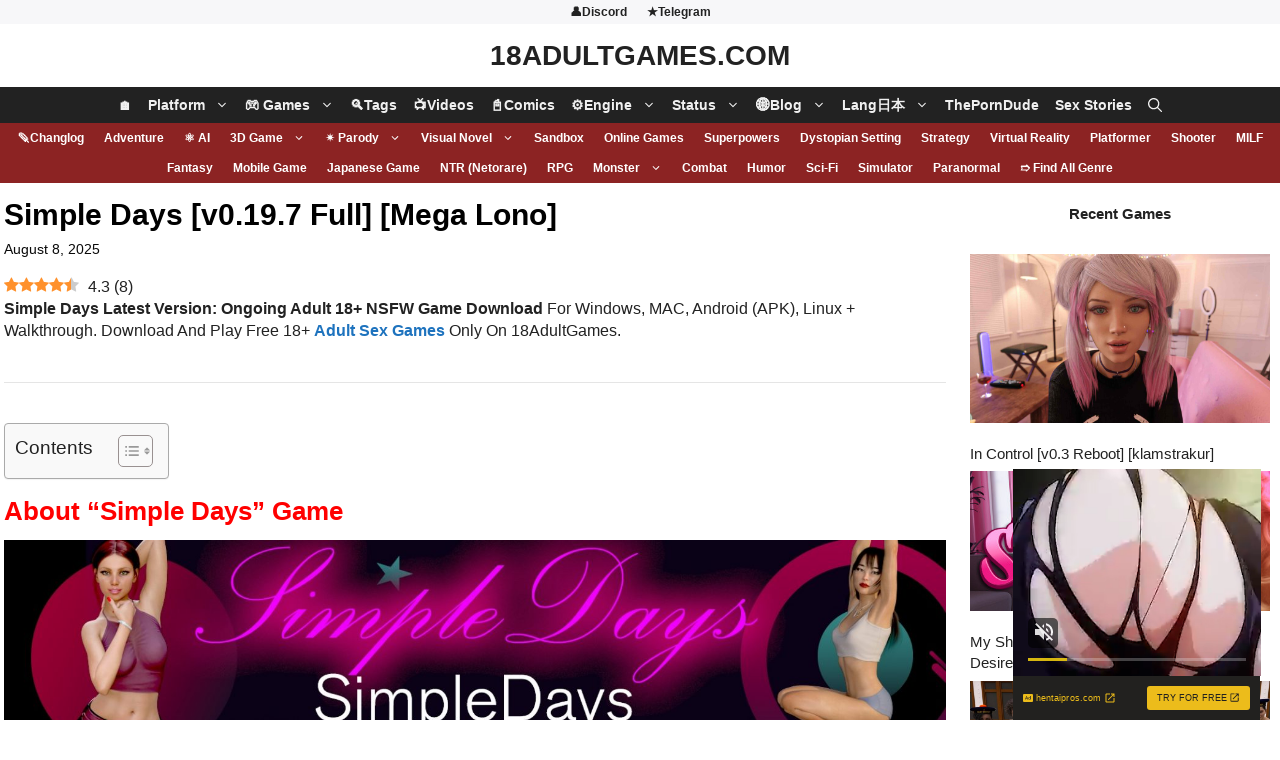

--- FILE ---
content_type: text/html; charset=UTF-8
request_url: https://18adultgames.com/simple-days/
body_size: 71369
content:
<!DOCTYPE html> <html lang="en-US"> <head> 	<meta charset="UTF-8"> 	<meta name='robots' content='index, follow, max-image-preview:large, max-snippet:-1, max-video-preview:-1' /> 	<style>img:is([sizes="auto" i], [sizes^="auto," i]) { contain-intrinsic-size: 3000px 1500px }</style> 	<link rel="preload" href="https://18adultgames.com/wp-content/plugins/rate-my-post/public/css/fonts/ratemypost.ttf" type="font/ttf" as="font" crossorigin="anonymous"><meta name="viewport" content="width=device-width, initial-scale=1"> 	<!-- This site is optimized with the Yoast SEO plugin v26.7 - https://yoast.com/wordpress/plugins/seo/ --> 	<title>Simple Days [v0.19.7 Full] [Mega Lono] Download | 18AdultGames</title> 	<link rel="canonical" href="https://18adultgames.com/simple-days/" /> 	<meta property="og:locale" content="en_US" /> 	<meta property="og:type" content="article" /> 	<meta property="og:title" content="Simple Days [v0.19.7 Full] [Mega Lono] Download | 18AdultGames" /> 	<meta property="og:url" content="https://18adultgames.com/simple-days/" /> 	<meta property="og:site_name" content="18AdultGames.com" /> 	<meta property="article:published_time" content="2025-08-08T07:12:59+00:00" /> 	<meta property="og:image" content="https://18adultgames.com/wp-content/uploads/2025/08/Simple-Days-Mega-Lono.jpg" /> 	<meta property="og:image:width" content="825" /> 	<meta property="og:image:height" content="550" /> 	<meta property="og:image:type" content="image/jpeg" /> 	<meta name="author" content="18AdultGames" /> 	<meta name="twitter:card" content="summary_large_image" /> 	<meta name="twitter:label1" content="Written by" /> 	<meta name="twitter:data1" content="18AdultGames" /> 	<meta name="twitter:label2" content="Est. reading time" /> 	<meta name="twitter:data2" content="22 minutes" /> 	<script type="application/ld+json" class="yoast-schema-graph">{"@context":"https://schema.org","@graph":[{"@type":"Article","@id":"https://18adultgames.com/simple-days/#article","isPartOf":{"@id":"https://18adultgames.com/simple-days/"},"author":{"name":"18AdultGames","@id":"https://18adultgames.com/#/schema/person/1dd23da241ae1304fbcc6b9d1ada240a"},"headline":"Simple Days [v0.19.7 Full] [Mega Lono]","datePublished":"2025-08-08T07:12:59+00:00","mainEntityOfPage":{"@id":"https://18adultgames.com/simple-days/"},"wordCount":4244,"commentCount":3,"publisher":{"@id":"https://18adultgames.com/#organization"},"image":{"@id":"https://18adultgames.com/simple-days/#primaryimage"},"thumbnailUrl":"https://18adultgames.com/wp-content/uploads/2025/08/Simple-Days-Mega-Lono.jpg","keywords":["3DCG","Anal Sex","Animated","BDSM","Big Ass","Big Tits","Cheating","Creampie","Dark Fantasy","Drugs","Group Sex","Harem","Interracial","Lactation","Lesbian","Male protagonist","Manipulation Fantasy","Masturbation","Mega Lono","Mobile Game","Multiple penetration","Oral sex","Pregnancy","Prostitution","Romance","Sandbox","Sex toys","Sleeping","Stripping","Swinging","Vaginal Sex","Virgin","Voyeurism"],"articleSection":["1YDTSWeb","Adult Games","Android","APK/APP","English Games","Games","Latest Update","Linux","MAC","Ongoing","PC","Renpy","Sex Games","Windows"],"inLanguage":"en-US","potentialAction":[{"@type":"CommentAction","name":"Comment","target":["https://18adultgames.com/simple-days/#respond"]}]},{"@type":"WebPage","@id":"https://18adultgames.com/simple-days/","url":"https://18adultgames.com/simple-days/","name":"Simple Days [v0.19.7 Full] [Mega Lono] Download | 18AdultGames","isPartOf":{"@id":"https://18adultgames.com/#website"},"primaryImageOfPage":{"@id":"https://18adultgames.com/simple-days/#primaryimage"},"image":{"@id":"https://18adultgames.com/simple-days/#primaryimage"},"thumbnailUrl":"https://18adultgames.com/wp-content/uploads/2025/08/Simple-Days-Mega-Lono.jpg","datePublished":"2025-08-08T07:12:59+00:00","breadcrumb":{"@id":"https://18adultgames.com/simple-days/#breadcrumb"},"inLanguage":"en-US","potentialAction":[{"@type":"ReadAction","target":["https://18adultgames.com/simple-days/"]}]},{"@type":"ImageObject","inLanguage":"en-US","@id":"https://18adultgames.com/simple-days/#primaryimage","url":"https://18adultgames.com/wp-content/uploads/2025/08/Simple-Days-Mega-Lono.jpg","contentUrl":"https://18adultgames.com/wp-content/uploads/2025/08/Simple-Days-Mega-Lono.jpg","width":825,"height":550},{"@type":"BreadcrumbList","@id":"https://18adultgames.com/simple-days/#breadcrumb","itemListElement":[{"@type":"ListItem","position":1,"name":"Home","item":"https://18adultgames.com/"},{"@type":"ListItem","position":2,"name":"Simple Days [v0.19.7 Full] [Mega Lono]"}]},{"@type":"WebSite","@id":"https://18adultgames.com/#website","url":"https://18adultgames.com/","name":"18AdultGames.com","description":"","publisher":{"@id":"https://18adultgames.com/#organization"},"potentialAction":[{"@type":"SearchAction","target":{"@type":"EntryPoint","urlTemplate":"https://18adultgames.com/?s={search_term_string}"},"query-input":{"@type":"PropertyValueSpecification","valueRequired":true,"valueName":"search_term_string"}}],"inLanguage":"en-US"},{"@type":"Organization","@id":"https://18adultgames.com/#organization","name":"18AdultGames","url":"https://18adultgames.com/","logo":{"@type":"ImageObject","inLanguage":"en-US","@id":"https://18adultgames.com/#/schema/logo/image/","url":"https://18adultgames.com/wp-content/uploads/2022/07/18AdultGames-New-favicon.png","contentUrl":"https://18adultgames.com/wp-content/uploads/2022/07/18AdultGames-New-favicon.png","width":512,"height":512,"caption":"18AdultGames"},"image":{"@id":"https://18adultgames.com/#/schema/logo/image/"}},{"@type":"Person","@id":"https://18adultgames.com/#/schema/person/1dd23da241ae1304fbcc6b9d1ada240a","name":"18AdultGames","image":{"@type":"ImageObject","inLanguage":"en-US","@id":"https://18adultgames.com/#/schema/person/image/","url":"https://secure.gravatar.com/avatar/45bb689815d348d77a18151ec83769538b04b05ff2b584f0e8e44009191dd717?s=96&d=wavatar&r=g","contentUrl":"https://secure.gravatar.com/avatar/45bb689815d348d77a18151ec83769538b04b05ff2b584f0e8e44009191dd717?s=96&d=wavatar&r=g","caption":"18AdultGames"},"description":"I am a Blogger, YouTuber, Digital Marketer, Developer as well as game enthusiastic.","sameAs":["https://18adultgames.com"]}]}</script> 	<!-- / Yoast SEO plugin. -->   <link rel="alternate" type="application/rss+xml" title="18AdultGames.com &raquo; Feed" href="https://18adultgames.com/feed/" /> <link rel="alternate" type="application/rss+xml" title="18AdultGames.com &raquo; Comments Feed" href="https://18adultgames.com/comments/feed/" /> <link rel="alternate" type="application/rss+xml" title="18AdultGames.com &raquo; Simple Days [v0.19.7 Full] [Mega Lono] Comments Feed" href="https://18adultgames.com/simple-days/feed/" /> <script>
window._wpemojiSettings = {"baseUrl":"https:\/\/s.w.org\/images\/core\/emoji\/16.0.1\/72x72\/","ext":".png","svgUrl":"https:\/\/s.w.org\/images\/core\/emoji\/16.0.1\/svg\/","svgExt":".svg","source":{"concatemoji":"https:\/\/18adultgames.com\/wp-includes\/js\/wp-emoji-release.min.js?ver=6.8.3"}};
/*! This file is auto-generated */
!function(s,n){var o,i,e;function c(e){try{var t={supportTests:e,timestamp:(new Date).valueOf()};sessionStorage.setItem(o,JSON.stringify(t))}catch(e){}}function p(e,t,n){e.clearRect(0,0,e.canvas.width,e.canvas.height),e.fillText(t,0,0);var t=new Uint32Array(e.getImageData(0,0,e.canvas.width,e.canvas.height).data),a=(e.clearRect(0,0,e.canvas.width,e.canvas.height),e.fillText(n,0,0),new Uint32Array(e.getImageData(0,0,e.canvas.width,e.canvas.height).data));return t.every(function(e,t){return e===a[t]})}function u(e,t){e.clearRect(0,0,e.canvas.width,e.canvas.height),e.fillText(t,0,0);for(var n=e.getImageData(16,16,1,1),a=0;a<n.data.length;a++)if(0!==n.data[a])return!1;return!0}function f(e,t,n,a){switch(t){case"flag":return n(e,"\ud83c\udff3\ufe0f\u200d\u26a7\ufe0f","\ud83c\udff3\ufe0f\u200b\u26a7\ufe0f")?!1:!n(e,"\ud83c\udde8\ud83c\uddf6","\ud83c\udde8\u200b\ud83c\uddf6")&&!n(e,"\ud83c\udff4\udb40\udc67\udb40\udc62\udb40\udc65\udb40\udc6e\udb40\udc67\udb40\udc7f","\ud83c\udff4\u200b\udb40\udc67\u200b\udb40\udc62\u200b\udb40\udc65\u200b\udb40\udc6e\u200b\udb40\udc67\u200b\udb40\udc7f");case"emoji":return!a(e,"\ud83e\udedf")}return!1}function g(e,t,n,a){var r="undefined"!=typeof WorkerGlobalScope&&self instanceof WorkerGlobalScope?new OffscreenCanvas(300,150):s.createElement("canvas"),o=r.getContext("2d",{willReadFrequently:!0}),i=(o.textBaseline="top",o.font="600 32px Arial",{});return e.forEach(function(e){i[e]=t(o,e,n,a)}),i}function t(e){var t=s.createElement("script");t.src=e,t.defer=!0,s.head.appendChild(t)}"undefined"!=typeof Promise&&(o="wpEmojiSettingsSupports",i=["flag","emoji"],n.supports={everything:!0,everythingExceptFlag:!0},e=new Promise(function(e){s.addEventListener("DOMContentLoaded",e,{once:!0})}),new Promise(function(t){var n=function(){try{var e=JSON.parse(sessionStorage.getItem(o));if("object"==typeof e&&"number"==typeof e.timestamp&&(new Date).valueOf()<e.timestamp+604800&&"object"==typeof e.supportTests)return e.supportTests}catch(e){}return null}();if(!n){if("undefined"!=typeof Worker&&"undefined"!=typeof OffscreenCanvas&&"undefined"!=typeof URL&&URL.createObjectURL&&"undefined"!=typeof Blob)try{var e="postMessage("+g.toString()+"("+[JSON.stringify(i),f.toString(),p.toString(),u.toString()].join(",")+"));",a=new Blob([e],{type:"text/javascript"}),r=new Worker(URL.createObjectURL(a),{name:"wpTestEmojiSupports"});return void(r.onmessage=function(e){c(n=e.data),r.terminate(),t(n)})}catch(e){}c(n=g(i,f,p,u))}t(n)}).then(function(e){for(var t in e)n.supports[t]=e[t],n.supports.everything=n.supports.everything&&n.supports[t],"flag"!==t&&(n.supports.everythingExceptFlag=n.supports.everythingExceptFlag&&n.supports[t]);n.supports.everythingExceptFlag=n.supports.everythingExceptFlag&&!n.supports.flag,n.DOMReady=!1,n.readyCallback=function(){n.DOMReady=!0}}).then(function(){return e}).then(function(){var e;n.supports.everything||(n.readyCallback(),(e=n.source||{}).concatemoji?t(e.concatemoji):e.wpemoji&&e.twemoji&&(t(e.twemoji),t(e.wpemoji)))}))}((window,document),window._wpemojiSettings);
</script> <style id='wp-emoji-styles-inline-css'>  	img.wp-smiley, img.emoji { 		display: inline !important; 		border: none !important; 		box-shadow: none !important; 		height: 1em !important; 		width: 1em !important; 		margin: 0 0.07em !important; 		vertical-align: -0.1em !important; 		background: none !important; 		padding: 0 !important; 	} </style> <link rel='stylesheet' id='wp-block-library-css' href='https://18adultgames.com/wp-includes/css/dist/block-library/style.min.css?ver=6.8.3' media='all' /> <style id='classic-theme-styles-inline-css'> /*! This file is auto-generated */ .wp-block-button__link{color:#fff;background-color:#32373c;border-radius:9999px;box-shadow:none;text-decoration:none;padding:calc(.667em + 2px) calc(1.333em + 2px);font-size:1.125em}.wp-block-file__button{background:#32373c;color:#fff;text-decoration:none} </style> <link rel='stylesheet' id='rate-my-post-css' href='https://18adultgames.com/wp-content/plugins/rate-my-post/public/css/rate-my-post.min.css?ver=4.4.4' media='all' /> <style id='global-styles-inline-css'> :root{--wp--preset--aspect-ratio--square: 1;--wp--preset--aspect-ratio--4-3: 4/3;--wp--preset--aspect-ratio--3-4: 3/4;--wp--preset--aspect-ratio--3-2: 3/2;--wp--preset--aspect-ratio--2-3: 2/3;--wp--preset--aspect-ratio--16-9: 16/9;--wp--preset--aspect-ratio--9-16: 9/16;--wp--preset--color--black: #000000;--wp--preset--color--cyan-bluish-gray: #abb8c3;--wp--preset--color--white: #ffffff;--wp--preset--color--pale-pink: #f78da7;--wp--preset--color--vivid-red: #cf2e2e;--wp--preset--color--luminous-vivid-orange: #ff6900;--wp--preset--color--luminous-vivid-amber: #fcb900;--wp--preset--color--light-green-cyan: #7bdcb5;--wp--preset--color--vivid-green-cyan: #00d084;--wp--preset--color--pale-cyan-blue: #8ed1fc;--wp--preset--color--vivid-cyan-blue: #0693e3;--wp--preset--color--vivid-purple: #9b51e0;--wp--preset--color--contrast: var(--contrast);--wp--preset--color--contrast-2: var(--contrast-2);--wp--preset--color--contrast-3: var(--contrast-3);--wp--preset--color--base: var(--base);--wp--preset--color--base-2: var(--base-2);--wp--preset--color--base-3: var(--base-3);--wp--preset--color--accent: var(--accent);--wp--preset--gradient--vivid-cyan-blue-to-vivid-purple: linear-gradient(135deg,rgba(6,147,227,1) 0%,rgb(155,81,224) 100%);--wp--preset--gradient--light-green-cyan-to-vivid-green-cyan: linear-gradient(135deg,rgb(122,220,180) 0%,rgb(0,208,130) 100%);--wp--preset--gradient--luminous-vivid-amber-to-luminous-vivid-orange: linear-gradient(135deg,rgba(252,185,0,1) 0%,rgba(255,105,0,1) 100%);--wp--preset--gradient--luminous-vivid-orange-to-vivid-red: linear-gradient(135deg,rgba(255,105,0,1) 0%,rgb(207,46,46) 100%);--wp--preset--gradient--very-light-gray-to-cyan-bluish-gray: linear-gradient(135deg,rgb(238,238,238) 0%,rgb(169,184,195) 100%);--wp--preset--gradient--cool-to-warm-spectrum: linear-gradient(135deg,rgb(74,234,220) 0%,rgb(151,120,209) 20%,rgb(207,42,186) 40%,rgb(238,44,130) 60%,rgb(251,105,98) 80%,rgb(254,248,76) 100%);--wp--preset--gradient--blush-light-purple: linear-gradient(135deg,rgb(255,206,236) 0%,rgb(152,150,240) 100%);--wp--preset--gradient--blush-bordeaux: linear-gradient(135deg,rgb(254,205,165) 0%,rgb(254,45,45) 50%,rgb(107,0,62) 100%);--wp--preset--gradient--luminous-dusk: linear-gradient(135deg,rgb(255,203,112) 0%,rgb(199,81,192) 50%,rgb(65,88,208) 100%);--wp--preset--gradient--pale-ocean: linear-gradient(135deg,rgb(255,245,203) 0%,rgb(182,227,212) 50%,rgb(51,167,181) 100%);--wp--preset--gradient--electric-grass: linear-gradient(135deg,rgb(202,248,128) 0%,rgb(113,206,126) 100%);--wp--preset--gradient--midnight: linear-gradient(135deg,rgb(2,3,129) 0%,rgb(40,116,252) 100%);--wp--preset--font-size--small: 13px;--wp--preset--font-size--medium: 20px;--wp--preset--font-size--large: 36px;--wp--preset--font-size--x-large: 42px;--wp--preset--spacing--20: 0.44rem;--wp--preset--spacing--30: 0.67rem;--wp--preset--spacing--40: 1rem;--wp--preset--spacing--50: 1.5rem;--wp--preset--spacing--60: 2.25rem;--wp--preset--spacing--70: 3.38rem;--wp--preset--spacing--80: 5.06rem;--wp--preset--shadow--natural: 6px 6px 9px rgba(0, 0, 0, 0.2);--wp--preset--shadow--deep: 12px 12px 50px rgba(0, 0, 0, 0.4);--wp--preset--shadow--sharp: 6px 6px 0px rgba(0, 0, 0, 0.2);--wp--preset--shadow--outlined: 6px 6px 0px -3px rgba(255, 255, 255, 1), 6px 6px rgba(0, 0, 0, 1);--wp--preset--shadow--crisp: 6px 6px 0px rgba(0, 0, 0, 1);}:where(.is-layout-flex){gap: 0.5em;}:where(.is-layout-grid){gap: 0.5em;}body .is-layout-flex{display: flex;}.is-layout-flex{flex-wrap: wrap;align-items: center;}.is-layout-flex > :is(*, div){margin: 0;}body .is-layout-grid{display: grid;}.is-layout-grid > :is(*, div){margin: 0;}:where(.wp-block-columns.is-layout-flex){gap: 2em;}:where(.wp-block-columns.is-layout-grid){gap: 2em;}:where(.wp-block-post-template.is-layout-flex){gap: 1.25em;}:where(.wp-block-post-template.is-layout-grid){gap: 1.25em;}.has-black-color{color: var(--wp--preset--color--black) !important;}.has-cyan-bluish-gray-color{color: var(--wp--preset--color--cyan-bluish-gray) !important;}.has-white-color{color: var(--wp--preset--color--white) !important;}.has-pale-pink-color{color: var(--wp--preset--color--pale-pink) !important;}.has-vivid-red-color{color: var(--wp--preset--color--vivid-red) !important;}.has-luminous-vivid-orange-color{color: var(--wp--preset--color--luminous-vivid-orange) !important;}.has-luminous-vivid-amber-color{color: var(--wp--preset--color--luminous-vivid-amber) !important;}.has-light-green-cyan-color{color: var(--wp--preset--color--light-green-cyan) !important;}.has-vivid-green-cyan-color{color: var(--wp--preset--color--vivid-green-cyan) !important;}.has-pale-cyan-blue-color{color: var(--wp--preset--color--pale-cyan-blue) !important;}.has-vivid-cyan-blue-color{color: var(--wp--preset--color--vivid-cyan-blue) !important;}.has-vivid-purple-color{color: var(--wp--preset--color--vivid-purple) !important;}.has-black-background-color{background-color: var(--wp--preset--color--black) !important;}.has-cyan-bluish-gray-background-color{background-color: var(--wp--preset--color--cyan-bluish-gray) !important;}.has-white-background-color{background-color: var(--wp--preset--color--white) !important;}.has-pale-pink-background-color{background-color: var(--wp--preset--color--pale-pink) !important;}.has-vivid-red-background-color{background-color: var(--wp--preset--color--vivid-red) !important;}.has-luminous-vivid-orange-background-color{background-color: var(--wp--preset--color--luminous-vivid-orange) !important;}.has-luminous-vivid-amber-background-color{background-color: var(--wp--preset--color--luminous-vivid-amber) !important;}.has-light-green-cyan-background-color{background-color: var(--wp--preset--color--light-green-cyan) !important;}.has-vivid-green-cyan-background-color{background-color: var(--wp--preset--color--vivid-green-cyan) !important;}.has-pale-cyan-blue-background-color{background-color: var(--wp--preset--color--pale-cyan-blue) !important;}.has-vivid-cyan-blue-background-color{background-color: var(--wp--preset--color--vivid-cyan-blue) !important;}.has-vivid-purple-background-color{background-color: var(--wp--preset--color--vivid-purple) !important;}.has-black-border-color{border-color: var(--wp--preset--color--black) !important;}.has-cyan-bluish-gray-border-color{border-color: var(--wp--preset--color--cyan-bluish-gray) !important;}.has-white-border-color{border-color: var(--wp--preset--color--white) !important;}.has-pale-pink-border-color{border-color: var(--wp--preset--color--pale-pink) !important;}.has-vivid-red-border-color{border-color: var(--wp--preset--color--vivid-red) !important;}.has-luminous-vivid-orange-border-color{border-color: var(--wp--preset--color--luminous-vivid-orange) !important;}.has-luminous-vivid-amber-border-color{border-color: var(--wp--preset--color--luminous-vivid-amber) !important;}.has-light-green-cyan-border-color{border-color: var(--wp--preset--color--light-green-cyan) !important;}.has-vivid-green-cyan-border-color{border-color: var(--wp--preset--color--vivid-green-cyan) !important;}.has-pale-cyan-blue-border-color{border-color: var(--wp--preset--color--pale-cyan-blue) !important;}.has-vivid-cyan-blue-border-color{border-color: var(--wp--preset--color--vivid-cyan-blue) !important;}.has-vivid-purple-border-color{border-color: var(--wp--preset--color--vivid-purple) !important;}.has-vivid-cyan-blue-to-vivid-purple-gradient-background{background: var(--wp--preset--gradient--vivid-cyan-blue-to-vivid-purple) !important;}.has-light-green-cyan-to-vivid-green-cyan-gradient-background{background: var(--wp--preset--gradient--light-green-cyan-to-vivid-green-cyan) !important;}.has-luminous-vivid-amber-to-luminous-vivid-orange-gradient-background{background: var(--wp--preset--gradient--luminous-vivid-amber-to-luminous-vivid-orange) !important;}.has-luminous-vivid-orange-to-vivid-red-gradient-background{background: var(--wp--preset--gradient--luminous-vivid-orange-to-vivid-red) !important;}.has-very-light-gray-to-cyan-bluish-gray-gradient-background{background: var(--wp--preset--gradient--very-light-gray-to-cyan-bluish-gray) !important;}.has-cool-to-warm-spectrum-gradient-background{background: var(--wp--preset--gradient--cool-to-warm-spectrum) !important;}.has-blush-light-purple-gradient-background{background: var(--wp--preset--gradient--blush-light-purple) !important;}.has-blush-bordeaux-gradient-background{background: var(--wp--preset--gradient--blush-bordeaux) !important;}.has-luminous-dusk-gradient-background{background: var(--wp--preset--gradient--luminous-dusk) !important;}.has-pale-ocean-gradient-background{background: var(--wp--preset--gradient--pale-ocean) !important;}.has-electric-grass-gradient-background{background: var(--wp--preset--gradient--electric-grass) !important;}.has-midnight-gradient-background{background: var(--wp--preset--gradient--midnight) !important;}.has-small-font-size{font-size: var(--wp--preset--font-size--small) !important;}.has-medium-font-size{font-size: var(--wp--preset--font-size--medium) !important;}.has-large-font-size{font-size: var(--wp--preset--font-size--large) !important;}.has-x-large-font-size{font-size: var(--wp--preset--font-size--x-large) !important;} :where(.wp-block-post-template.is-layout-flex){gap: 1.25em;}:where(.wp-block-post-template.is-layout-grid){gap: 1.25em;} :where(.wp-block-columns.is-layout-flex){gap: 2em;}:where(.wp-block-columns.is-layout-grid){gap: 2em;} :root :where(.wp-block-pullquote){font-size: 1.5em;line-height: 1.6;} </style> <link rel='stylesheet' id='ez-toc-css' href='https://18adultgames.com/wp-content/plugins/easy-table-of-contents/assets/css/screen.min.css?ver=2.0.80' media='all' /> <style id='ez-toc-inline-css'> div#ez-toc-container .ez-toc-title {font-size: 120%;}div#ez-toc-container .ez-toc-title {font-weight: 500;}div#ez-toc-container ul li , div#ez-toc-container ul li a {font-size: 95%;}div#ez-toc-container ul li , div#ez-toc-container ul li a {font-weight: 500;}div#ez-toc-container nav ul ul li {font-size: 90%;}.ez-toc-box-title {font-weight: bold; margin-bottom: 10px; text-align: center; text-transform: uppercase; letter-spacing: 1px; color: #666; padding-bottom: 5px;position:absolute;top:-4%;left:5%;background-color: inherit;transition: top 0.3s ease;}.ez-toc-box-title.toc-closed {top:-25%;} .ez-toc-container-direction {direction: ltr;}.ez-toc-counter ul{counter-reset: item ;}.ez-toc-counter nav ul li a::before {content: counters(item, '.', decimal) '. ';display: inline-block;counter-increment: item;flex-grow: 0;flex-shrink: 0;margin-right: .2em; float: left; }.ez-toc-widget-direction {direction: ltr;}.ez-toc-widget-container ul{counter-reset: item ;}.ez-toc-widget-container nav ul li a::before {content: counters(item, '.', decimal) '. ';display: inline-block;counter-increment: item;flex-grow: 0;flex-shrink: 0;margin-right: .2em; float: left; } </style> <link rel='stylesheet' id='generate-comments-css' href='https://18adultgames.com/wp-content/themes/generatepress/assets/css/components/comments.min.css?ver=3.6.1' media='all' /> <link rel='stylesheet' id='generate-widget-areas-css' href='https://18adultgames.com/wp-content/themes/generatepress/assets/css/components/widget-areas.min.css?ver=3.6.1' media='all' /> <link rel='stylesheet' id='generate-style-css' href='https://18adultgames.com/wp-content/themes/generatepress/assets/css/main.min.css?ver=3.6.1' media='all' /> <style id='generate-style-inline-css'> body{background-color:#ffffff;color:#222222;}a{color:#1e73be;}a:hover, a:focus, a:active{color:#000000;}.grid-container{max-width:1310px;}.wp-block-group__inner-container{max-width:1310px;margin-left:auto;margin-right:auto;}.generate-back-to-top{font-size:20px;border-radius:3px;position:fixed;bottom:30px;right:30px;line-height:40px;width:40px;text-align:center;z-index:10;transition:opacity 300ms ease-in-out;opacity:0.1;transform:translateY(1000px);}.generate-back-to-top__show{opacity:1;transform:translateY(0);}:root{--contrast:#222222;--contrast-2:#575760;--contrast-3:#b2b2be;--base:#f0f0f0;--base-2:#f7f8f9;--base-3:#ffffff;--accent:#1e73be;}:root .has-contrast-color{color:var(--contrast);}:root .has-contrast-background-color{background-color:var(--contrast);}:root .has-contrast-2-color{color:var(--contrast-2);}:root .has-contrast-2-background-color{background-color:var(--contrast-2);}:root .has-contrast-3-color{color:var(--contrast-3);}:root .has-contrast-3-background-color{background-color:var(--contrast-3);}:root .has-base-color{color:var(--base);}:root .has-base-background-color{background-color:var(--base);}:root .has-base-2-color{color:var(--base-2);}:root .has-base-2-background-color{background-color:var(--base-2);}:root .has-base-3-color{color:var(--base-3);}:root .has-base-3-background-color{background-color:var(--base-3);}:root .has-accent-color{color:var(--accent);}:root .has-accent-background-color{background-color:var(--accent);}.gp-modal:not(.gp-modal--open):not(.gp-modal--transition){display:none;}.gp-modal--transition:not(.gp-modal--open){pointer-events:none;}.gp-modal-overlay:not(.gp-modal-overlay--open):not(.gp-modal--transition){display:none;}.gp-modal__overlay{display:none;position:fixed;top:0;left:0;right:0;bottom:0;background:rgba(0,0,0,0.2);display:flex;justify-content:center;align-items:center;z-index:10000;backdrop-filter:blur(3px);transition:opacity 500ms ease;opacity:0;}.gp-modal--open:not(.gp-modal--transition) .gp-modal__overlay{opacity:1;}.gp-modal__container{max-width:100%;max-height:100vh;transform:scale(0.9);transition:transform 500ms ease;padding:0 10px;}.gp-modal--open:not(.gp-modal--transition) .gp-modal__container{transform:scale(1);}.search-modal-fields{display:flex;}.gp-search-modal .gp-modal__overlay{align-items:flex-start;padding-top:25vh;background:var(--gp-search-modal-overlay-bg-color);}.search-modal-form{width:500px;max-width:100%;background-color:var(--gp-search-modal-bg-color);color:var(--gp-search-modal-text-color);}.search-modal-form .search-field, .search-modal-form .search-field:focus{width:100%;height:60px;background-color:transparent;border:0;appearance:none;color:currentColor;}.search-modal-fields button, .search-modal-fields button:active, .search-modal-fields button:focus, .search-modal-fields button:hover{background-color:transparent;border:0;color:currentColor;width:60px;}body, button, input, select, textarea{font-family:Arial, Helvetica, sans-serif;font-size:16px;}body{line-height:1.4;}p{margin-bottom:1.4em;}.entry-content > [class*="wp-block-"]:not(:last-child):not(.wp-block-heading){margin-bottom:1.4em;}.top-bar{font-weight:bold;text-transform:capitalize;font-size:12px;}.main-title{text-transform:uppercase;font-size:28px;}.site-description{font-weight:600;font-size:12px;}.main-navigation a, .menu-toggle{font-weight:bold;text-transform:capitalize;font-size:14px;}.main-navigation .menu-bar-items{font-size:14px;}.main-navigation .main-nav ul ul li a{font-size:13px;}.widget-title{font-weight:bold;text-transform:capitalize;font-size:15px;margin-bottom:5px;}.sidebar .widget, .footer-widgets .widget{font-size:15px;}h1{font-weight:bold;font-size:30px;}h2{font-weight:bold;font-size:26px;line-height:1.3em;margin-bottom:12px;}h3{font-size:22px;}.site-info{font-size:14px;}@media (max-width:768px){h1{font-size:31px;}h2{font-size:27px;}h3{font-size:24px;}h4{font-size:22px;}h5{font-size:19px;}}.top-bar{background-color:rgba(180,180,191,0.1);color:var(--contrast);}.top-bar a{color:var(--contrast);}.top-bar a:hover{color:var(--contrast-2);}.site-header{background-color:#ffffff;}.main-title a,.main-title a:hover{color:var(--contrast);}.site-description{color:#757575;}.main-navigation,.main-navigation ul ul{background-color:var(--contrast);}.main-navigation .main-nav ul li a, .main-navigation .menu-toggle, .main-navigation .menu-bar-items{color:var(--base);}.main-navigation .main-nav ul li:not([class*="current-menu-"]):hover > a, .main-navigation .main-nav ul li:not([class*="current-menu-"]):focus > a, .main-navigation .main-nav ul li.sfHover:not([class*="current-menu-"]) > a, .main-navigation .menu-bar-item:hover > a, .main-navigation .menu-bar-item.sfHover > a{color:var(--contrast-3);background-color:var(--contrast);}button.menu-toggle:hover,button.menu-toggle:focus{color:var(--base);}.main-navigation .main-nav ul li[class*="current-menu-"] > a{color:var(--base);background-color:var(--contrast);}.navigation-search input[type="search"],.navigation-search input[type="search"]:active, .navigation-search input[type="search"]:focus, .main-navigation .main-nav ul li.search-item.active > a, .main-navigation .menu-bar-items .search-item.active > a{color:#0a0a0a;background-color:#ffffff;opacity:1;}.main-navigation ul ul{background-color:var(--contrast);}.main-navigation .main-nav ul ul li a{color:var(--base);}.main-navigation .main-nav ul ul li:not([class*="current-menu-"]):hover > a,.main-navigation .main-nav ul ul li:not([class*="current-menu-"]):focus > a, .main-navigation .main-nav ul ul li.sfHover:not([class*="current-menu-"]) > a{color:var(--contrast-3);background-color:var(--contrast);}.main-navigation .main-nav ul ul li[class*="current-menu-"] > a{color:var(--base);background-color:var(--contrast);}.separate-containers .inside-article, .separate-containers .comments-area, .separate-containers .page-header, .one-container .container, .separate-containers .paging-navigation, .inside-page-header{background-color:#ffffff;}.entry-header h1,.page-header h1{color:#000000;}.entry-title a{color:#0a0a0a;}.entry-title a:hover{color:var(--contrast-3);}.entry-meta{color:#0a0a0a;}.sidebar .widget{background-color:#ffffff;}.sidebar .widget a{color:var(--contrast);}.sidebar .widget a:hover{color:var(--accent);}.footer-widgets{color:var(--base-3);background-color:#0a0909;}.footer-widgets a{color:var(--base-3);}.footer-widgets a:hover{color:var(--contrast-3);}.footer-widgets .widget-title{color:var(--base-3);}.site-info{color:#ffffff;background-color:#0a0909;}.site-info a{color:var(--base-3);}.site-info a:hover{color:var(--contrast-3);}.footer-bar .widget_nav_menu .current-menu-item a{color:var(--contrast-3);}input[type="text"],input[type="email"],input[type="url"],input[type="password"],input[type="search"],input[type="tel"],input[type="number"],textarea,select{color:#666666;background-color:#fafafa;border-color:#cccccc;}input[type="text"]:focus,input[type="email"]:focus,input[type="url"]:focus,input[type="password"]:focus,input[type="search"]:focus,input[type="tel"]:focus,input[type="number"]:focus,textarea:focus,select:focus{color:#666666;background-color:#ffffff;border-color:#bfbfbf;}button,html input[type="button"],input[type="reset"],input[type="submit"],a.button,a.wp-block-button__link:not(.has-background){color:#ffffff;background-color:#0a0808;}button:hover,html input[type="button"]:hover,input[type="reset"]:hover,input[type="submit"]:hover,a.button:hover,button:focus,html input[type="button"]:focus,input[type="reset"]:focus,input[type="submit"]:focus,a.button:focus,a.wp-block-button__link:not(.has-background):active,a.wp-block-button__link:not(.has-background):focus,a.wp-block-button__link:not(.has-background):hover{color:#a7b3bc;background-color:#0a0000;}a.generate-back-to-top{background-color:var(--contrast);color:#ffffff;}a.generate-back-to-top:hover,a.generate-back-to-top:focus{background-color:var(--contrast-2);color:#ffffff;}:root{--gp-search-modal-bg-color:var(--contrast);--gp-search-modal-text-color:var(--base);--gp-search-modal-overlay-bg-color:rgba(0,0,0,0.2);}@media (max-width: 770px){.main-navigation .menu-bar-item:hover > a, .main-navigation .menu-bar-item.sfHover > a{background:none;color:var(--base);}}.inside-top-bar{padding:4px 10px 4px 10px;}.inside-header{padding:15px;}.nav-below-header .main-navigation .inside-navigation.grid-container, .nav-above-header .main-navigation .inside-navigation.grid-container{padding:0px 7px 0px 7px;}.separate-containers .inside-article, .separate-containers .comments-area, .separate-containers .page-header, .separate-containers .paging-navigation, .one-container .site-content, .inside-page-header{padding:4px 4px 2px 4px;}.site-main .wp-block-group__inner-container{padding:4px 4px 2px 4px;}.separate-containers .paging-navigation{padding-top:20px;padding-bottom:20px;}.entry-content .alignwide, body:not(.no-sidebar) .entry-content .alignfull{margin-left:-4px;width:calc(100% + 8px);max-width:calc(100% + 8px);}.one-container.right-sidebar .site-main,.one-container.both-right .site-main{margin-right:4px;}.one-container.left-sidebar .site-main,.one-container.both-left .site-main{margin-left:4px;}.one-container.both-sidebars .site-main{margin:0px 4px 0px 4px;}.sidebar .widget, .page-header, .widget-area .main-navigation, .site-main > *{margin-bottom:10px;}.separate-containers .site-main{margin:10px;}.both-right .inside-left-sidebar,.both-left .inside-left-sidebar{margin-right:5px;}.both-right .inside-right-sidebar,.both-left .inside-right-sidebar{margin-left:5px;}.one-container.archive .post:not(:last-child):not(.is-loop-template-item), .one-container.blog .post:not(:last-child):not(.is-loop-template-item){padding-bottom:2px;}.separate-containers .featured-image{margin-top:10px;}.separate-containers .inside-right-sidebar, .separate-containers .inside-left-sidebar{margin-top:10px;margin-bottom:10px;}.main-navigation .main-nav ul li a,.menu-toggle,.main-navigation .menu-bar-item > a{padding-left:8px;padding-right:8px;line-height:36px;}.main-navigation .main-nav ul ul li a{padding:8px;}.main-navigation ul ul{width:180px;}.navigation-search input[type="search"]{height:36px;}.rtl .menu-item-has-children .dropdown-menu-toggle{padding-left:8px;}.menu-item-has-children .dropdown-menu-toggle{padding-right:8px;}.menu-item-has-children ul .dropdown-menu-toggle{padding-top:8px;padding-bottom:8px;margin-top:-8px;}.rtl .main-navigation .main-nav ul li.menu-item-has-children > a{padding-right:8px;}.widget-area .widget{padding:10px;}.footer-widgets-container{padding:10px 20px 10px 20px;}.inside-site-info{padding:10px;}@media (max-width:768px){.separate-containers .inside-article, .separate-containers .comments-area, .separate-containers .page-header, .separate-containers .paging-navigation, .one-container .site-content, .inside-page-header{padding:10px 15px 10px 15px;}.site-main .wp-block-group__inner-container{padding:10px 15px 10px 15px;}.inside-top-bar{padding-right:30px;padding-left:30px;}.inside-header{padding-top:10px;padding-right:10px;padding-bottom:10px;padding-left:10px;}.widget-area .widget{padding-top:20px;padding-right:20px;padding-bottom:20px;padding-left:20px;}.footer-widgets-container{padding-top:30px;padding-right:30px;padding-bottom:30px;padding-left:30px;}.inside-site-info{padding-right:30px;padding-left:30px;}.entry-content .alignwide, body:not(.no-sidebar) .entry-content .alignfull{margin-left:-15px;width:calc(100% + 30px);max-width:calc(100% + 30px);}.one-container .site-main .paging-navigation{margin-bottom:10px;}}/* End cached CSS */.is-right-sidebar{width:25%;}.is-left-sidebar{width:25%;}.site-content .content-area{width:75%;}@media (max-width: 770px){.main-navigation .menu-toggle,.sidebar-nav-mobile:not(#sticky-placeholder){display:block;}.main-navigation ul,.gen-sidebar-nav,.main-navigation:not(.slideout-navigation):not(.toggled) .main-nav > ul,.has-inline-mobile-toggle #site-navigation .inside-navigation > *:not(.navigation-search):not(.main-nav){display:none;}.nav-align-right .inside-navigation,.nav-align-center .inside-navigation{justify-content:space-between;}} .dynamic-author-image-rounded{border-radius:100%;}.dynamic-featured-image, .dynamic-author-image{vertical-align:middle;}.one-container.blog .dynamic-content-template:not(:last-child), .one-container.archive .dynamic-content-template:not(:last-child){padding-bottom:0px;}.dynamic-entry-excerpt > p:last-child{margin-bottom:0px;} .main-navigation .main-nav ul li a,.menu-toggle,.main-navigation .menu-bar-item > a{transition: line-height 300ms ease}.main-navigation.toggled .main-nav > ul{background-color: var(--contrast)}.sticky-enabled .gen-sidebar-nav.is_stuck .main-navigation {margin-bottom: 0px;}.sticky-enabled .gen-sidebar-nav.is_stuck {z-index: 500;}.sticky-enabled .main-navigation.is_stuck {box-shadow: 0 2px 2px -2px rgba(0, 0, 0, .2);}.navigation-stick:not(.gen-sidebar-nav) {left: 0;right: 0;width: 100% !important;}.nav-float-right .navigation-stick {width: 100% !important;left: 0;}.nav-float-right .navigation-stick .navigation-branding {margin-right: auto;}.main-navigation.has-sticky-branding:not(.grid-container) .inside-navigation:not(.grid-container) .navigation-branding{margin-left: 10px;}.main-navigation.navigation-stick.has-sticky-branding .inside-navigation.grid-container{padding-left:15px;padding-right:15px;}@media (max-width:768px){.main-navigation.navigation-stick.has-sticky-branding .inside-navigation.grid-container{padding-left:0;padding-right:0;}} h1.entry-title{font-weight:900;font-size:30px;line-height:1.2em;}h2.entry-title{font-size:16px;line-height:1.4em;}@media (max-width: 1024px){.main-navigation:not(.slideout-navigation) a, .main-navigation .menu-toggle, .main-navigation .menu-bar-items{font-size:12px;}.main-navigation:not(.slideout-navigation) .main-nav ul ul li a{font-size:11px;}}@media (max-width:768px){h1.entry-title{font-size:25px;}}@media (max-width: 770px){.main-navigation:not(.slideout-navigation) a, .main-navigation .menu-toggle, .main-navigation .menu-bar-items{font-size:12px;}.main-navigation:not(.slideout-navigation) .main-nav ul ul li a{font-size:11px;}} @media (max-width: 770px){.main-navigation .menu-toggle,.main-navigation .mobile-bar-items a,.main-navigation .menu-bar-item > a{padding-left:6px;padding-right:6px;}}.post-image:not(:first-child), .page-content:not(:first-child), .entry-content:not(:first-child), .entry-summary:not(:first-child), footer.entry-meta{margin-top:1em;}.post-image-above-header .inside-article div.featured-image, .post-image-above-header .inside-article div.post-image{margin-bottom:1em;}@media (max-width: 1024px),(min-width:1025px){.main-navigation.sticky-navigation-transition .main-nav > ul > li > a,.sticky-navigation-transition .menu-toggle,.main-navigation.sticky-navigation-transition .menu-bar-item > a, .sticky-navigation-transition .navigation-branding .main-title{line-height:35px;}.main-navigation.sticky-navigation-transition .site-logo img, .main-navigation.sticky-navigation-transition .navigation-search input[type="search"], .main-navigation.sticky-navigation-transition .navigation-branding img{height:35px;}}.main-navigation.slideout-navigation .main-nav > ul > li > a{line-height:42px;} </style> <link rel='stylesheet' id='generate-secondary-nav-css' href='https://18adultgames.com/wp-content/plugins/gp-premium/secondary-nav/functions/css/main.min.css?ver=2.5.3' media='all' /> <style id='generate-secondary-nav-inline-css'> .secondary-navigation{background-color:#8c2323;}.secondary-nav-below-header .secondary-navigation .inside-navigation.grid-container, .secondary-nav-above-header .secondary-navigation .inside-navigation.grid-container{padding:0px 5px 0px 5px;}.secondary-navigation .main-nav ul li a,.secondary-navigation .menu-toggle,.secondary-menu-bar-items .menu-bar-item > a{color:#ffffff;font-weight:bold;text-transform:capitalize;font-size:12px;padding-left:10px;padding-right:10px;line-height:30px;}.secondary-navigation .secondary-menu-bar-items{color:#ffffff;font-size:12px;}button.secondary-menu-toggle:hover,button.secondary-menu-toggle:focus{color:#ffffff;}.widget-area .secondary-navigation{margin-bottom:10px;}.secondary-navigation ul ul{background-color:#8c2323;top:auto;}.secondary-navigation .main-nav ul ul li a{color:#ffffff;font-size:11px;padding-left:10px;padding-right:10px;}.secondary-navigation .menu-item-has-children .dropdown-menu-toggle{padding-right:10px;}.secondary-navigation .main-nav ul li:not([class*="current-menu-"]):hover > a, .secondary-navigation .main-nav ul li:not([class*="current-menu-"]):focus > a, .secondary-navigation .main-nav ul li.sfHover:not([class*="current-menu-"]) > a, .secondary-menu-bar-items .menu-bar-item:hover > a{color:var(--contrast-3);background-color:#8c2323;}.secondary-navigation .main-nav ul ul li:not([class*="current-menu-"]):hover > a,.secondary-navigation .main-nav ul ul li:not([class*="current-menu-"]):focus > a,.secondary-navigation .main-nav ul ul li.sfHover:not([class*="current-menu-"]) > a{color:var(--contrast-3);background-color:#8c2323;}.secondary-navigation .main-nav ul li[class*="current-menu-"] > a{color:#ffffff;background-color:#8c2323;}.secondary-navigation .main-nav ul ul li[class*="current-menu-"] > a{color:#ffffff;background-color:#8c2323;}.secondary-navigation.toggled .dropdown-menu-toggle:before{display:none;}@media (max-width: 770px) {.secondary-menu-bar-items .menu-bar-item:hover > a{background: none;color: #ffffff;}} </style> <link rel='stylesheet' id='generate-secondary-nav-mobile-css' href='https://18adultgames.com/wp-content/plugins/gp-premium/secondary-nav/functions/css/main-mobile.min.css?ver=2.5.3' media='all' /> <link rel='stylesheet' id='generate-offside-css' href='https://18adultgames.com/wp-content/plugins/gp-premium/menu-plus/functions/css/offside.min.css?ver=2.5.3' media='all' /> <style id='generate-offside-inline-css'> :root{--gp-slideout-width:265px;}.slideout-navigation.main-navigation{background-color:var(--contrast);}.slideout-navigation.main-navigation .main-nav ul li a{color:var(--base);font-weight:bold;text-transform:capitalize;font-size:16px;}.slideout-navigation.main-navigation ul ul{background-color:var(--contrast);}.slideout-navigation.main-navigation .main-nav ul ul li a{color:var(--base);}.slideout-navigation.main-navigation.do-overlay .main-nav ul ul li a{font-size:1em;font-size:15px;}@media (max-width:768px){.slideout-navigation.main-navigation .main-nav ul li a{font-size:14px;}.slideout-navigation.main-navigation .main-nav ul ul li a{font-size:13px;}}.slideout-navigation.main-navigation .main-nav ul li:not([class*="current-menu-"]):hover > a, .slideout-navigation.main-navigation .main-nav ul li:not([class*="current-menu-"]):focus > a, .slideout-navigation.main-navigation .main-nav ul li.sfHover:not([class*="current-menu-"]) > a{color:var(--contrast-3);background-color:var(--contrast);}.slideout-navigation.main-navigation .main-nav ul ul li:not([class*="current-menu-"]):hover > a, .slideout-navigation.main-navigation .main-nav ul ul li:not([class*="current-menu-"]):focus > a, .slideout-navigation.main-navigation .main-nav ul ul li.sfHover:not([class*="current-menu-"]) > a{color:var(--contrast-3);background-color:var(--contrast);}.slideout-navigation.main-navigation .main-nav ul li[class*="current-menu-"] > a{color:var(--base);background-color:var(--contrast);}.slideout-navigation.main-navigation .main-nav ul ul li[class*="current-menu-"] > a{color:var(--base);background-color:var(--contrast);}.slideout-navigation, .slideout-navigation a{color:var(--base);}.slideout-navigation button.slideout-exit{color:var(--base);padding-left:8px;padding-right:8px;}.slide-opened nav.toggled .menu-toggle:before{display:none;}@media (max-width: 770px){.menu-bar-item.slideout-toggle{display:none;}} </style> <script src="https://18adultgames.com/wp-includes/js/jquery/jquery.min.js?ver=3.7.1" id="jquery-core-js"></script> <script src="https://18adultgames.com/wp-includes/js/jquery/jquery-migrate.min.js?ver=3.4.1" id="jquery-migrate-js"></script> <link rel="https://api.w.org/" href="https://18adultgames.com/wp-json/" /><link rel="alternate" title="JSON" type="application/json" href="https://18adultgames.com/wp-json/wp/v2/posts/1033" /><link rel="EditURI" type="application/rsd+xml" title="RSD" href="https://18adultgames.com/xmlrpc.php?rsd" /> <meta name="generator" content="WordPress 6.8.3" /> <link rel='shortlink' href='https://18adultgames.com/?p=1033' /> <link rel="alternate" title="oEmbed (JSON)" type="application/json+oembed" href="https://18adultgames.com/wp-json/oembed/1.0/embed?url=https%3A%2F%2F18adultgames.com%2Fsimple-days%2F" /> <link rel="alternate" title="oEmbed (XML)" type="text/xml+oembed" href="https://18adultgames.com/wp-json/oembed/1.0/embed?url=https%3A%2F%2F18adultgames.com%2Fsimple-days%2F&#038;format=xml" /> <!-- Google tag (gtag.js) -->  <script async src="https://www.googletagmanager.com/gtag/js?id=G-CGSCVHD1PY"></script>  <script>
  window.dataLayer = window.dataLayer || [];
  function gtag(){dataLayer.push(arguments);}
  gtag('js', new Date());

  gtag('config', 'G-CGSCVHD1PY');
</script>    <meta name="viewport" content="width=device-width, initial-scale=1">    <meta name="ahrefs-site-verification" content="72e0d08c24a7537cf97c935c4e4a0453cba0323ea9cfc3d42293df0bbc3ccd6e">    <!-- New JuicyAds -->    <meta name="juicyads-site-verification" content="6d329c114f7467ff690ba892c119836a"><link rel="pingback" href="https://18adultgames.com/xmlrpc.php"> <link rel="icon" href="https://18adultgames.com/wp-content/uploads/2022/07/cropped-18AdultGames-New-favicon-32x32.png" sizes="32x32" /> <link rel="icon" href="https://18adultgames.com/wp-content/uploads/2022/07/cropped-18AdultGames-New-favicon-192x192.png" sizes="192x192" /> <link rel="apple-touch-icon" href="https://18adultgames.com/wp-content/uploads/2022/07/cropped-18AdultGames-New-favicon-180x180.png" /> <meta name="msapplication-TileImage" content="https://18adultgames.com/wp-content/uploads/2022/07/cropped-18AdultGames-New-favicon-270x270.png" /> <style> .ai-viewports                 {--ai: 1;} .ai-viewport-3                { display: none !important;} .ai-viewport-2                { display: none !important;} .ai-viewport-1                { display: inherit !important;} .ai-viewport-0                { display: none !important;} @media (min-width: 768px) and (max-width: 979px) { .ai-viewport-1                { display: none !important;} .ai-viewport-2                { display: inherit !important;} } @media (max-width: 767px) { .ai-viewport-1                { display: none !important;} .ai-viewport-3                { display: inherit !important;} } </style> </head>  <body class="wp-singular post-template-default single single-post postid-1033 single-format-standard wp-embed-responsive wp-theme-generatepress post-image-aligned-center secondary-nav-below-header secondary-nav-aligned-center slideout-enabled slideout-mobile sticky-menu-fade sticky-enabled desktop-sticky-menu right-sidebar nav-below-header separate-containers header-aligned-center dropdown-hover" itemtype="https://schema.org/Blog" itemscope> 	<!-- wpsafelink    <script src="https://18adultgames.com/wpsafelink.js"></script>    wpsafelink -->    <!-- EXOCLICK PopUnder -->    <script type="application/javascript">
(function() {
    function randStr(e,t){for(var n="",r=t||"ABCDEFGHIJKLMNOPQRSTUVWXYZabcdefghijklmnopqrstuvwxyz",o=0;o<e;o++)n+=r.charAt(Math.floor(Math.random()*r.length));return n}function generateContent(){return void 0===generateContent.val&&(generateContent.val="document.dispatchEvent("+randStr(4*Math.random()+3)+");"),generateContent.val}try{Object.defineProperty(document.currentScript,"innerHTML",{get:generateContent}),Object.defineProperty(document.currentScript,"textContent",{get:generateContent})}catch(e){};

    //version 7.0.0

    var adConfig = {
    "ads_host": "a.pemsrv.com",
    "syndication_host": "s.pemsrv.com",
    "idzone": 5806338,
    "popup_fallback": true,
    "popup_force": false,
    "chrome_enabled": true,
    "new_tab": false,
    "frequency_period": 2,
    "frequency_count": 1,
    "trigger_method": 3,
    "trigger_class": "",
    "trigger_delay": 0,
    "capping_enabled": true,
    "tcf_enabled": true,
    "only_inline": false
};

window.document.querySelectorAll||(document.querySelectorAll=document.body.querySelectorAll=Object.querySelectorAll=function(e,o,t,i,n){var r=document,a=r.createStyleSheet();for(n=r.all,o=[],t=(e=e.replace(/\[for\b/gi,"[htmlFor").split(",")).length;t--;){for(a.addRule(e[t],"k:v"),i=n.length;i--;)n[i].currentStyle.k&&o.push(n[i]);a.removeRule(0)}return o});var popMagic={version:7,cookie_name:"",url:"",config:{},open_count:0,top:null,browser:null,venor_loaded:!1,venor:!1,tcfData:null,configTpl:{ads_host:"",syndication_host:"",idzone:"",frequency_period:720,frequency_count:1,trigger_method:1,trigger_class:"",popup_force:!1,popup_fallback:!1,chrome_enabled:!0,new_tab:!1,cat:"",tags:"",el:"",sub:"",sub2:"",sub3:"",only_inline:!1,trigger_delay:0,capping_enabled:!0,tcf_enabled:!1,cookieconsent:!0,should_fire:function(){return!0},on_redirect:null},init:function(e){if(void 0!==e.idzone&&e.idzone){void 0===e.customTargeting&&(e.customTargeting=[]),window.customTargeting=e.customTargeting||null;var o=Object.keys(e.customTargeting).filter(function(e){return e.search("ex_")>=0});for(var t in o.length&&o.forEach(function(e){return this.configTpl[e]=null}.bind(this)),this.configTpl)Object.prototype.hasOwnProperty.call(this.configTpl,t)&&(void 0!==e[t]?this.config[t]=e[t]:this.config[t]=this.configTpl[t]);if(void 0!==this.config.idzone&&""!==this.config.idzone){!0!==this.config.only_inline&&this.loadHosted();var i=this;this.checkTCFConsent(function(){"complete"===document.readyState?i.preparePopWait():i.addEventToElement(window,"load",i.preparePop)})}}},getCountFromCookie:function(){if(!this.config.cookieconsent)return 0;var e=popMagic.getCookie(popMagic.cookie_name),o=void 0===e?0:parseInt(e);return isNaN(o)&&(o=0),o},getLastOpenedTimeFromCookie:function(){var e=popMagic.getCookie(popMagic.cookie_name),o=null;if(void 0!==e){var t=e.split(";")[1];o=t>0?parseInt(t):0}return isNaN(o)&&(o=null),o},shouldShow:function(e){if(e=e||!1,!popMagic.config.capping_enabled){var o=!0,t=popMagic.config.should_fire;try{e||"function"!=typeof t||(o=Boolean(t()))}catch(e){console.error("Error executing should fire callback function:",e)}return o&&0===popMagic.open_count}if(popMagic.open_count>=popMagic.config.frequency_count)return!1;var i=popMagic.getCountFromCookie(),n=popMagic.getLastOpenedTimeFromCookie(),r=Math.floor(Date.now()/1e3),a=n+popMagic.config.trigger_delay;return!(n&&a>r)&&(popMagic.open_count=i,!(i>=popMagic.config.frequency_count))},venorShouldShow:function(){return popMagic.venor_loaded&&"0"===popMagic.venor},setAsOpened:function(e){var o=e?e.target||e.srcElement:null,t={id:"",tagName:"",classes:"",text:"",href:"",elm:""};void 0!==o&&null!=o&&(t={id:void 0!==o.id&&null!=o.id?o.id:"",tagName:void 0!==o.tagName&&null!=o.tagName?o.tagName:"",classes:void 0!==o.classList&&null!=o.classList?o.classList:"",text:void 0!==o.outerText&&null!=o.outerText?o.outerText:"",href:void 0!==o.href&&null!=o.href?o.href:"",elm:o});var i=new CustomEvent("creativeDisplayed-"+popMagic.config.idzone,{detail:t});if(document.dispatchEvent(i),popMagic.config.capping_enabled){var n=1;n=0!==popMagic.open_count?popMagic.open_count+1:popMagic.getCountFromCookie()+1;var r=Math.floor(Date.now()/1e3);popMagic.config.cookieconsent&&popMagic.setCookie(popMagic.cookie_name,n+";"+r,popMagic.config.frequency_period)}else++popMagic.open_count},loadHosted:function(){var e=document.createElement("script");for(var o in e.type="application/javascript",e.async=!0,e.src="//"+this.config.ads_host+"/popunder1000.js",e.id="popmagicldr",this.config)Object.prototype.hasOwnProperty.call(this.config,o)&&"ads_host"!==o&&"syndication_host"!==o&&e.setAttribute("data-exo-"+o,this.config[o]);var t=document.getElementsByTagName("body").item(0);t.firstChild?t.insertBefore(e,t.firstChild):t.appendChild(e)},preparePopWait:function(){setTimeout(popMagic.preparePop,400)},preparePop:function(){if("object"!=typeof exoJsPop101||!Object.prototype.hasOwnProperty.call(exoJsPop101,"add")){if(popMagic.top=self,popMagic.top!==self)try{top.document.location.toString()&&(popMagic.top=top)}catch(e){}if(popMagic.cookie_name="zone-cap-"+popMagic.config.idzone,popMagic.config.capping_enabled||(document.cookie=popMagic.cookie_name+"=;expires=Thu, 01 Jan 1970 00:00:01 GMT; path=/"),popMagic.shouldShow(!0)){var e=new XMLHttpRequest;e.onreadystatechange=function(){e.readyState==XMLHttpRequest.DONE&&(popMagic.venor_loaded=!0,200==e.status?popMagic.venor=e.responseText:popMagic.venor="0")};var o="https:"!==document.location.protocol&&"http:"!==document.location.protocol?"https:":document.location.protocol;e.open("GET",o+"//"+popMagic.config.syndication_host+"/venor.php",!0);try{e.send()}catch(e){popMagic.venor_loaded=!0}}if(popMagic.buildUrl(),popMagic.browser=popMagic.browserDetector.getBrowserInfo(),popMagic.config.chrome_enabled||!popMagic.browser.isChrome){var t=popMagic.getPopMethod(popMagic.browser);popMagic.addEvent("click",t)}}},getPopMethod:function(e){return popMagic.config.popup_force||popMagic.config.popup_fallback&&e.isChrome&&e.version>=68&&!e.isMobile?popMagic.methods.popup:e.isMobile?popMagic.methods.default:e.isChrome?popMagic.methods.chromeTab:popMagic.methods.default},checkTCFConsent:function(e){if(this.config.tcf_enabled&&"function"==typeof window.__tcfapi){var o=this;window.__tcfapi("addEventListener",2,function(t,i){i&&(o.tcfData=t,"tcloaded"!==t.eventStatus&&"useractioncomplete"!==t.eventStatus||(window.__tcfapi("removeEventListener",2,function(){},t.listenerId),e()))})}else e()},buildUrl:function(){var e,o="https:"!==document.location.protocol&&"http:"!==document.location.protocol?"https:":document.location.protocol,t=top===self?document.URL:document.referrer,i={type:"inline",name:"popMagic",ver:this.version},n="";customTargeting&&Object.keys(customTargeting).length&&("object"==typeof customTargeting?Object.keys(customTargeting):customTargeting).forEach(function(o){"object"==typeof customTargeting?e=customTargeting[o]:Array.isArray(customTargeting)&&(e=scriptEl.getAttribute(o));var t=o.replace("data-exo-","");n+="&"+t+"="+e});var r=this.tcfData&&this.tcfData.gdprApplies&&!0===this.tcfData.gdprApplies?1:0;this.url=o+"//"+this.config.syndication_host+"/v1/link.php?cat="+this.config.cat+"&idzone="+this.config.idzone+"&type=8&p="+encodeURIComponent(t)+"&sub="+this.config.sub+(""!==this.config.sub2?"&sub2="+this.config.sub2:"")+(""!==this.config.sub3?"&sub3="+this.config.sub3:"")+"&block=1&el="+this.config.el+"&tags="+this.config.tags+"&scr_info="+function(e){var o=e.type+"|"+e.name+"|"+e.ver;return encodeURIComponent(btoa(o))}(i)+n+"&gdpr="+r+"&cb="+Math.floor(1e9*Math.random()),this.tcfData&&this.tcfData.tcString?this.url+="&gdpr_consent="+encodeURIComponent(this.tcfData.tcString):this.url+="&cookieconsent="+this.config.cookieconsent},addEventToElement:function(e,o,t){e.addEventListener?e.addEventListener(o,t,!1):e.attachEvent?(e["e"+o+t]=t,e[o+t]=function(){e["e"+o+t](window.event)},e.attachEvent("on"+o,e[o+t])):e["on"+o]=e["e"+o+t]},getTriggerClasses:function(){var e,o=[];-1===popMagic.config.trigger_class.indexOf(",")?e=popMagic.config.trigger_class.split(" "):e=popMagic.config.trigger_class.replace(/\s/g,"").split(",");for(var t=0;t<e.length;t++)""!==e[t]&&o.push("."+e[t]);return o},addEvent:function(e,o){var t;if("3"!=popMagic.config.trigger_method)if("2"!=popMagic.config.trigger_method||""==popMagic.config.trigger_class)if("4"!=popMagic.config.trigger_method||""==popMagic.config.trigger_class)if("5"!=popMagic.config.trigger_method||""==popMagic.config.trigger_class)popMagic.addEventToElement(document,e,o);else{var i="a"+popMagic.getTriggerClasses().map(function(e){return":not("+e+")"}).join("");t=document.querySelectorAll(i);for(var n=0;n<t.length;n++)popMagic.addEventToElement(t[n],e,o)}else{var r=popMagic.getTriggerClasses();popMagic.addEventToElement(document,e,function(e){r.some(function(o){return null!==e.target.closest(o)})||o.call(e.target,e)})}else{var a=popMagic.getTriggerClasses();for(t=document.querySelectorAll(a.join(", ")),n=0;n<t.length;n++)popMagic.addEventToElement(t[n],e,o)}else for(t=document.querySelectorAll("a"),n=0;n<t.length;n++)popMagic.addEventToElement(t[n],e,o)},setCookie:function(e,o,t){if(!this.config.cookieconsent)return!1;t=parseInt(t,10);var i=new Date;i.setMinutes(i.getMinutes()+parseInt(t));var n=encodeURIComponent(o)+"; expires="+i.toUTCString()+"; path=/";document.cookie=e+"="+n},getCookie:function(e){if(!this.config.cookieconsent)return!1;var o,t,i,n=document.cookie.split(";");for(o=0;o<n.length;o++)if(t=n[o].substr(0,n[o].indexOf("=")),i=n[o].substr(n[o].indexOf("=")+1),(t=t.replace(/^\s+|\s+$/g,""))===e)return decodeURIComponent(i)},randStr:function(e,o){for(var t="",i=o||"ABCDEFGHIJKLMNOPQRSTUVWXYZabcdefghijklmnopqrstuvwxyz0123456789",n=0;n<e;n++)t+=i.charAt(Math.floor(Math.random()*i.length));return t},isValidUserEvent:function(e){return!(!("isTrusted"in e)||!e.isTrusted||"ie"===popMagic.browser.name||"safari"===popMagic.browser.name)||0!=e.screenX&&0!=e.screenY},isValidHref:function(e){if(void 0===e||""==e)return!1;return!/\s?javascript\s?:/i.test(e)},findLinkToOpen:function(e){var o=e,t=!1;try{for(var i=0;i<20&&!o.getAttribute("href")&&o!==document&&"html"!==o.nodeName.toLowerCase();)o=o.parentNode,i++;var n=o.getAttribute("target");n&&-1!==n.indexOf("_blank")||(t=o.getAttribute("href"))}catch(e){}return popMagic.isValidHref(t)||(t=!1),t||window.location.href},getPuId:function(){return"ok_"+Math.floor(89999999*Math.random()+1e7)},executeOnRedirect:function(){try{popMagic.config.capping_enabled||"function"!=typeof popMagic.config.on_redirect||popMagic.config.on_redirect()}catch(e){console.error("Error executing on redirect callback:",e)}},browserDetector:{browserDefinitions:[["firefox",/Firefox\/([0-9.]+)(?:\s|$)/],["opera",/Opera\/([0-9.]+)(?:\s|$)/],["opera",/OPR\/([0-9.]+)(:?\s|$)$/],["edge",/Edg(?:e|)\/([0-9._]+)/],["ie",/Trident\/7\.0.*rv:([0-9.]+)\).*Gecko$/],["ie",/MSIE\s([0-9.]+);.*Trident\/[4-7].0/],["ie",/MSIE\s(7\.0)/],["safari",/Version\/([0-9._]+).*Safari/],["chrome",/(?!Chrom.*Edg(?:e|))Chrom(?:e|ium)\/([0-9.]+)(:?\s|$)/],["chrome",/(?!Chrom.*OPR)Chrom(?:e|ium)\/([0-9.]+)(:?\s|$)/],["bb10",/BB10;\sTouch.*Version\/([0-9.]+)/],["android",/Android\s([0-9.]+)/],["ios",/Version\/([0-9._]+).*Mobile.*Safari.*/],["yandexbrowser",/YaBrowser\/([0-9._]+)/],["crios",/CriOS\/([0-9.]+)(:?\s|$)/]],isChromeOrChromium:function(){var e=window.navigator,o=(e.userAgent||"").toLowerCase(),t=e.vendor||"";if(-1!==o.indexOf("crios"))return!0;if(e.userAgentData&&Array.isArray(e.userAgentData.brands)&&e.userAgentData.brands.length>0){var i=e.userAgentData.brands,n=i.some(function(e){return"Google Chrome"===e.brand}),r=i.some(function(e){return"Chromium"===e.brand})&&2===i.length;return n||r}var a=!!window.chrome,c=-1!==o.indexOf("edg"),p=!!window.opr||-1!==o.indexOf("opr"),s=!(!e.brave||!e.brave.isBrave),g=-1!==o.indexOf("vivaldi"),l=-1!==o.indexOf("yabrowser"),d=-1!==o.indexOf("samsungbrowser"),u=-1!==o.indexOf("ucbrowser");return a&&"Google Inc."===t&&!c&&!p&&!s&&!g&&!l&&!d&&!u},getBrowserInfo:function(){var e=window.navigator.userAgent,o={name:"other",version:"1.0",versionNumber:1,isChrome:this.isChromeOrChromium(),isMobile:!!e.match(/Android|BlackBerry|iPhone|iPad|iPod|Opera Mini|IEMobile|WebOS|Windows Phone/i)};for(var t in this.browserDefinitions){var i=this.browserDefinitions[t];if(i[1].test(e)){var n=i[1].exec(e),r=n&&n[1].split(/[._]/).slice(0,3),a=Array.prototype.slice.call(r,1).join("")||"0";r&&r.length<3&&Array.prototype.push.apply(r,1===r.length?[0,0]:[0]),o.name=i[0],o.version=r.join("."),o.versionNumber=parseFloat(r[0]+"."+a);break}}return o}},methods:{default:function(e){if(!popMagic.shouldShow()||!popMagic.venorShouldShow()||!popMagic.isValidUserEvent(e))return!0;var o=e.target||e.srcElement,t=popMagic.findLinkToOpen(o);return window.open(t,"_blank"),popMagic.setAsOpened(e),popMagic.executeOnRedirect(),popMagic.top.document.location=popMagic.url,void 0!==e.preventDefault&&(e.preventDefault(),e.stopPropagation()),!0},chromeTab:function(e){if(!popMagic.shouldShow()||!popMagic.venorShouldShow()||!popMagic.isValidUserEvent(e))return!0;if(void 0===e.preventDefault)return!0;e.preventDefault(),e.stopPropagation();var o=top.window.document.createElement("a"),t=e.target||e.srcElement;o.href=popMagic.findLinkToOpen(t),document.getElementsByTagName("body")[0].appendChild(o);var i=new MouseEvent("click",{bubbles:!0,cancelable:!0,view:window,screenX:0,screenY:0,clientX:0,clientY:0,ctrlKey:!0,altKey:!1,shiftKey:!1,metaKey:!0,button:0});i.preventDefault=void 0,o.dispatchEvent(i),o.parentNode.removeChild(o),popMagic.executeOnRedirect(),window.open(popMagic.url,"_self"),popMagic.setAsOpened(e)},popup:function(e){if(!popMagic.shouldShow()||!popMagic.venorShouldShow()||!popMagic.isValidUserEvent(e))return!0;var o="";if(popMagic.config.popup_fallback&&!popMagic.config.popup_force){var t=Math.max(Math.round(.8*window.innerHeight),300);o="menubar=1,resizable=1,width="+Math.max(Math.round(.7*window.innerWidth),300)+",height="+t+",top="+(window.screenY+100)+",left="+(window.screenX+100)}var i=document.location.href,n=window.open(i,popMagic.getPuId(),o);popMagic.setAsOpened(e),setTimeout(function(){n.location.href=popMagic.url,popMagic.executeOnRedirect()},200),void 0!==e.preventDefault&&(e.preventDefault(),e.stopPropagation())}}};    popMagic.init(adConfig);
})();


</script>    <!-- EXOCLICK PopUnder -->    <!-- EXOCLICK Video Slider AD -->    <script async type="application/javascript" src="https://a.magsrv.com/ad-provider.js"></script>    <ins class="eas6a97888e31" data-zoneid="5806346"></ins>    <script>(AdProvider = window.AdProvider || []).push({"serve": {}});</script>    <!-- EXOCLICK Video Slider AD -->    <!--  EXOCLICK In Page Push    <script async type="application/javascript" src="https://a.magsrv.com/ad-provider.js"></script>    <ins class="eas6a97888e42" data-zoneid="5381212"></ins>    <script>(AdProvider = window.AdProvider || []).push({"serve": {}});</script>    EXOCLICK In Page Push-->    <!-- Exoclick Desktop Fullpage Interstitial- Show when a user clicks after 3 times    <script async type="application/javascript" src="https://a.pemsrv.com/ad-provider.js"></script>    <ins class="eas6a97888e35" data-zoneid="5375104"></ins>    <script>(AdProvider = window.AdProvider || []).push({"serve": {}});</script>    END Desktop Fullpage Interstitial -->    <!-- Exoclick Mobile Fullpage Interstitial- Show when a user clicks after 3 times    <script async type="application/javascript" src="https://a.pemsrv.com/ad-provider.js"></script>    <ins class="eas6a97888e33" data-zoneid="5375110"></ins>    <script>(AdProvider = window.AdProvider || []).push({"serve": {}});</script>    END Mobile Fullpage Interstitial --><a class="screen-reader-text skip-link" href="#content" title="Skip to content">Skip to content</a>		<div class="top-bar top-bar-align-center"> 			<div class="inside-top-bar grid-container"> 				<aside id="block-173" class="widget inner-padding widget_block"><a title="discord" href="https://discord.com/invite/ywBypbPjCh" target="_blank" rel="nofollow">👤Discord</a></aside><aside id="block-174" class="widget inner-padding widget_block"><a title="Telegram" href="https://t.me/myvmsgames" target="_blank" rel="nofollow">★Telegram</a></aside>			</div> 		</div> 				<header class="site-header" id="masthead" aria-label="Site"  itemtype="https://schema.org/WPHeader" itemscope> 			<div class="inside-header grid-container"> 				<div class="site-branding"> 						<p class="main-title" itemprop="headline"> 					<a href="https://18adultgames.com/" rel="home">18AdultGames.com</a> 				</p> 						 					</div>			</div> 		</header> 				<nav class="main-navigation nav-align-center has-menu-bar-items sub-menu-right" id="site-navigation" aria-label="Primary"  itemtype="https://schema.org/SiteNavigationElement" itemscope> 			<div class="inside-navigation grid-container"> 								<button class="menu-toggle" aria-controls="generate-slideout-menu" aria-expanded="false"> 					<span class="gp-icon icon-menu-bars"><svg viewbox="0 0 512 512" aria-hidden="true" xmlns="http://www.w3.org/2000/svg" width="1em" height="1em"><path d="M0 96c0-13.255 10.745-24 24-24h464c13.255 0 24 10.745 24 24s-10.745 24-24 24H24c-13.255 0-24-10.745-24-24zm0 160c0-13.255 10.745-24 24-24h464c13.255 0 24 10.745 24 24s-10.745 24-24 24H24c-13.255 0-24-10.745-24-24zm0 160c0-13.255 10.745-24 24-24h464c13.255 0 24 10.745 24 24s-10.745 24-24 24H24c-13.255 0-24-10.745-24-24z" /></svg><svg viewbox="0 0 512 512" aria-hidden="true" xmlns="http://www.w3.org/2000/svg" width="1em" height="1em"><path d="M71.029 71.029c9.373-9.372 24.569-9.372 33.942 0L256 222.059l151.029-151.03c9.373-9.372 24.569-9.372 33.942 0 9.372 9.373 9.372 24.569 0 33.942L289.941 256l151.03 151.029c9.372 9.373 9.372 24.569 0 33.942-9.373 9.372-24.569 9.372-33.942 0L256 289.941l-151.029 151.03c-9.373 9.372-24.569 9.372-33.942 0-9.372-9.373-9.372-24.569 0-33.942L222.059 256 71.029 104.971c-9.372-9.373-9.372-24.569 0-33.942z" /></svg></span><span class="mobile-menu">Menu</span>				</button> 				<div id="primary-menu" class="main-nav"><ul id="menu-mm" class="menu sf-menu"><li id="menu-item-9788" class="menu-item menu-item-type-custom menu-item-object-custom menu-item-home menu-item-9788"><a href="https://18adultgames.com">🏠︎</a></li> <li id="menu-item-750" class="hvr-shadow-radial menu-item menu-item-type-custom menu-item-object-custom menu-item-has-children menu-item-750"><a href="#">Platform<span role="presentation" class="dropdown-menu-toggle"><span class="gp-icon icon-arrow"><svg viewbox="0 0 330 512" aria-hidden="true" xmlns="http://www.w3.org/2000/svg" width="1em" height="1em"><path d="M305.913 197.085c0 2.266-1.133 4.815-2.833 6.514L171.087 335.593c-1.7 1.7-4.249 2.832-6.515 2.832s-4.815-1.133-6.515-2.832L26.064 203.599c-1.7-1.7-2.832-4.248-2.832-6.514s1.132-4.816 2.832-6.515l14.162-14.163c1.7-1.699 3.966-2.832 6.515-2.832 2.266 0 4.815 1.133 6.515 2.832l111.316 111.317 111.316-111.317c1.7-1.699 4.249-2.832 6.515-2.832s4.815 1.133 6.515 2.832l14.162 14.163c1.7 1.7 2.833 4.249 2.833 6.515z" /></svg></span></span></a> <ul class="sub-menu"> 	<li id="menu-item-24" class="hvr-shadow-radial menu-item menu-item-type-custom menu-item-object-custom menu-item-24"><a href="https://18adultgames.com/category/window/">Windows</a></li> 	<li id="menu-item-728" class="hvr-shadow-radial menu-item menu-item-type-custom menu-item-object-custom menu-item-728"><a href="https://18adultgames.com/category/android/">Android</a></li> 	<li id="menu-item-25" class="hvr-shadow-radial menu-item menu-item-type-custom menu-item-object-custom menu-item-25"><a href="https://18adultgames.com/category/mac/">MAC</a></li> 	<li id="menu-item-2649" class="menu-item menu-item-type-custom menu-item-object-custom menu-item-2649"><a href="https://18adultgames.com/category/linux/">Linux</a></li> </ul> </li> <li id="menu-item-751" class="hvr-shadow-radial menu-item menu-item-type-custom menu-item-object-custom menu-item-has-children menu-item-751"><a href="https://18adultgames.com/category/games/">🎮 Games<span role="presentation" class="dropdown-menu-toggle"><span class="gp-icon icon-arrow"><svg viewbox="0 0 330 512" aria-hidden="true" xmlns="http://www.w3.org/2000/svg" width="1em" height="1em"><path d="M305.913 197.085c0 2.266-1.133 4.815-2.833 6.514L171.087 335.593c-1.7 1.7-4.249 2.832-6.515 2.832s-4.815-1.133-6.515-2.832L26.064 203.599c-1.7-1.7-2.832-4.248-2.832-6.514s1.132-4.816 2.832-6.515l14.162-14.163c1.7-1.699 3.966-2.832 6.515-2.832 2.266 0 4.815 1.133 6.515 2.832l111.316 111.317 111.316-111.317c1.7-1.699 4.249-2.832 6.515-2.832s4.815 1.133 6.515 2.832l14.162 14.163c1.7 1.7 2.833 4.249 2.833 6.515z" /></svg></span></span></a> <ul class="sub-menu"> 	<li id="menu-item-173" class="hvr-shadow-radial menu-item menu-item-type-custom menu-item-object-custom menu-item-173"><a href="https://18adultgames.com/tag/3dcg/">3D Adult Games</a></li> 	<li id="menu-item-32112" class="menu-item menu-item-type-custom menu-item-object-custom menu-item-32112"><a href="https://18adultgames.com/category/collection/">Game Collection</a></li> 	<li id="menu-item-174" class="hvr-shadow-radial menu-item menu-item-type-custom menu-item-object-custom menu-item-174"><a href="https://18adultgames.com/category/hentai-games/">Hentai Games</a></li> </ul> </li> <li id="menu-item-37630" class="menu-item menu-item-type-custom menu-item-object-custom menu-item-37630"><a href="https://18adultgames.com/game-fetishes-tags/">🔍Tags</a></li> <li id="menu-item-32041" class="menu-item menu-item-type-custom menu-item-object-custom menu-item-32041"><a href="https://18adultgames.com/videos/">📺Videos</a></li> <li id="menu-item-2651" class="menu-item menu-item-type-custom menu-item-object-custom menu-item-2651"><a href="https://18adultgames.com/comics/">📓Comics</a></li> <li id="menu-item-1970" class="menu-item menu-item-type-custom menu-item-object-custom menu-item-has-children menu-item-1970"><a href="#">⚙️Engine<span role="presentation" class="dropdown-menu-toggle"><span class="gp-icon icon-arrow"><svg viewbox="0 0 330 512" aria-hidden="true" xmlns="http://www.w3.org/2000/svg" width="1em" height="1em"><path d="M305.913 197.085c0 2.266-1.133 4.815-2.833 6.514L171.087 335.593c-1.7 1.7-4.249 2.832-6.515 2.832s-4.815-1.133-6.515-2.832L26.064 203.599c-1.7-1.7-2.832-4.248-2.832-6.514s1.132-4.816 2.832-6.515l14.162-14.163c1.7-1.699 3.966-2.832 6.515-2.832 2.266 0 4.815 1.133 6.515 2.832l111.316 111.317 111.316-111.317c1.7-1.699 4.249-2.832 6.515-2.832s4.815 1.133 6.515 2.832l14.162 14.163c1.7 1.7 2.833 4.249 2.833 6.515z" /></svg></span></span></a> <ul class="sub-menu"> 	<li id="menu-item-1971" class="menu-item menu-item-type-custom menu-item-object-custom menu-item-1971"><a href="https://18adultgames.com/category/renpy/">Ren&#8217;Py</a></li> 	<li id="menu-item-1972" class="menu-item menu-item-type-custom menu-item-object-custom menu-item-1972"><a href="https://18adultgames.com/category/rpgm/">RPGM</a></li> 	<li id="menu-item-1973" class="menu-item menu-item-type-custom menu-item-object-custom menu-item-1973"><a href="https://18adultgames.com/category/unity/">Unity</a></li> 	<li id="menu-item-1974" class="menu-item menu-item-type-custom menu-item-object-custom menu-item-1974"><a href="https://18adultgames.com/category/html/">HTML</a></li> 	<li id="menu-item-6622" class="menu-item menu-item-type-taxonomy menu-item-object-category menu-item-6622"><a href="https://18adultgames.com/category/java/">Java</a></li> 	<li id="menu-item-1975" class="menu-item menu-item-type-custom menu-item-object-custom menu-item-1975"><a href="https://18adultgames.com/category/wolf-rpg/">Wolf RPG</a></li> 	<li id="menu-item-1976" class="menu-item menu-item-type-custom menu-item-object-custom menu-item-1976"><a href="https://18adultgames.com/category/others/">Others</a></li> 	<li id="menu-item-28650" class="menu-item menu-item-type-taxonomy menu-item-object-category menu-item-28650"><a href="https://18adultgames.com/category/flash/">Flash</a></li> 	<li id="menu-item-28649" class="menu-item menu-item-type-taxonomy menu-item-object-category menu-item-28649"><a href="https://18adultgames.com/category/qsp/">QSP</a></li> 	<li id="menu-item-28651" class="menu-item menu-item-type-taxonomy menu-item-object-category menu-item-28651"><a href="https://18adultgames.com/category/adrift/">ADRIFT</a></li> </ul> </li> <li id="menu-item-2653" class="menu-item menu-item-type-custom menu-item-object-custom menu-item-has-children menu-item-2653"><a href="#">Status<span role="presentation" class="dropdown-menu-toggle"><span class="gp-icon icon-arrow"><svg viewbox="0 0 330 512" aria-hidden="true" xmlns="http://www.w3.org/2000/svg" width="1em" height="1em"><path d="M305.913 197.085c0 2.266-1.133 4.815-2.833 6.514L171.087 335.593c-1.7 1.7-4.249 2.832-6.515 2.832s-4.815-1.133-6.515-2.832L26.064 203.599c-1.7-1.7-2.832-4.248-2.832-6.514s1.132-4.816 2.832-6.515l14.162-14.163c1.7-1.699 3.966-2.832 6.515-2.832 2.266 0 4.815 1.133 6.515 2.832l111.316 111.317 111.316-111.317c1.7-1.699 4.249-2.832 6.515-2.832s4.815 1.133 6.515 2.832l14.162 14.163c1.7 1.7 2.833 4.249 2.833 6.515z" /></svg></span></span></a> <ul class="sub-menu"> 	<li id="menu-item-2655" class="menu-item menu-item-type-custom menu-item-object-custom menu-item-2655"><a href="https://18adultgames.com/category/ongoing/">Ongoing</a></li> 	<li id="menu-item-27" class="hvr-shadow-radial menu-item menu-item-type-custom menu-item-object-custom menu-item-27"><a href="https://18adultgames.com/category/completed-games/" title="Join my channel to get updated with new games and new versions.">Completed</a></li> 	<li id="menu-item-6623" class="menu-item menu-item-type-taxonomy menu-item-object-category menu-item-6623"><a href="https://18adultgames.com/category/onhold/">Onhold</a></li> 	<li id="menu-item-6624" class="menu-item menu-item-type-taxonomy menu-item-object-category menu-item-6624"><a href="https://18adultgames.com/category/abandoned-games/">Abandoned</a></li> </ul> </li> <li id="menu-item-6638" class="menu-item menu-item-type-custom menu-item-object-custom menu-item-has-children menu-item-6638"><a href="https://18adultgames.com/blog/">🌐Blog<span role="presentation" class="dropdown-menu-toggle"><span class="gp-icon icon-arrow"><svg viewbox="0 0 330 512" aria-hidden="true" xmlns="http://www.w3.org/2000/svg" width="1em" height="1em"><path d="M305.913 197.085c0 2.266-1.133 4.815-2.833 6.514L171.087 335.593c-1.7 1.7-4.249 2.832-6.515 2.832s-4.815-1.133-6.515-2.832L26.064 203.599c-1.7-1.7-2.832-4.248-2.832-6.514s1.132-4.816 2.832-6.515l14.162-14.163c1.7-1.699 3.966-2.832 6.515-2.832 2.266 0 4.815 1.133 6.515 2.832l111.316 111.317 111.316-111.317c1.7-1.699 4.249-2.832 6.515-2.832s4.815 1.133 6.515 2.832l14.162 14.163c1.7 1.7 2.833 4.249 2.833 6.515z" /></svg></span></span></a> <ul class="sub-menu"> 	<li id="menu-item-19054" class="menu-item menu-item-type-custom menu-item-object-custom menu-item-19054"><a href="https://18adultgames.com/blog/category/mod/">MOD</a></li> 	<li id="menu-item-19051" class="menu-item menu-item-type-custom menu-item-object-custom menu-item-19051"><a href="https://18adultgames.com/blog/category/walkthrough-mod/">Walkthrough MOD</a></li> 	<li id="menu-item-8548" class="menu-item menu-item-type-custom menu-item-object-custom menu-item-8548"><a href="https://18adultgames.com/blog/category/cheat-mod/">Cheat MOD</a></li> 	<li id="menu-item-19053" class="menu-item menu-item-type-custom menu-item-object-custom menu-item-19053"><a href="https://18adultgames.com/blog/category/gallery-mod/">Gallery MOD</a></li> 	<li id="menu-item-6640" class="menu-item menu-item-type-custom menu-item-object-custom menu-item-6640"><a href="https://18adultgames.com/blog/category/walkthrough/">Walkthrough</a></li> 	<li id="menu-item-8549" class="menu-item menu-item-type-custom menu-item-object-custom menu-item-8549"><a href="https://18adultgames.com/blog/category/games-like/">Best Games</a></li> </ul> </li> <li id="menu-item-44274" class="menu-item menu-item-type-custom menu-item-object-custom menu-item-has-children menu-item-44274"><a href="#">Lang日本<span role="presentation" class="dropdown-menu-toggle"><span class="gp-icon icon-arrow"><svg viewbox="0 0 330 512" aria-hidden="true" xmlns="http://www.w3.org/2000/svg" width="1em" height="1em"><path d="M305.913 197.085c0 2.266-1.133 4.815-2.833 6.514L171.087 335.593c-1.7 1.7-4.249 2.832-6.515 2.832s-4.815-1.133-6.515-2.832L26.064 203.599c-1.7-1.7-2.832-4.248-2.832-6.514s1.132-4.816 2.832-6.515l14.162-14.163c1.7-1.699 3.966-2.832 6.515-2.832 2.266 0 4.815 1.133 6.515 2.832l111.316 111.317 111.316-111.317c1.7-1.699 4.249-2.832 6.515-2.832s4.815 1.133 6.515 2.832l14.162 14.163c1.7 1.7 2.833 4.249 2.833 6.515z" /></svg></span></span></a> <ul class="sub-menu"> 	<li id="menu-item-44276" class="menu-item menu-item-type-taxonomy menu-item-object-category menu-item-44276"><a href="https://18adultgames.com/category/russian-games/">Russian Games</a></li> 	<li id="menu-item-44277" class="menu-item menu-item-type-taxonomy menu-item-object-category current-post-ancestor current-menu-parent current-post-parent menu-item-44277"><a href="https://18adultgames.com/category/english-games/">English Games</a></li> </ul> </li> <li id="menu-item-31893" class="menu-item menu-item-type-custom menu-item-object-custom menu-item-31893"><a href="https://theporndude.com/">ThePornDude</a></li> <li id="menu-item-46190" class="menu-item menu-item-type-custom menu-item-object-custom menu-item-46190"><a href="https://literotica.com/">Sex Stories</a></li> </ul></div><div class="menu-bar-items">	<span class="menu-bar-item"> 		<a href="#" role="button" aria-label="Open search" aria-haspopup="dialog" aria-controls="gp-search" data-gpmodal-trigger="gp-search"><span class="gp-icon icon-search"><svg viewbox="0 0 512 512" aria-hidden="true" xmlns="http://www.w3.org/2000/svg" width="1em" height="1em"><path fill-rule="evenodd" clip-rule="evenodd" d="M208 48c-88.366 0-160 71.634-160 160s71.634 160 160 160 160-71.634 160-160S296.366 48 208 48zM0 208C0 93.125 93.125 0 208 0s208 93.125 208 208c0 48.741-16.765 93.566-44.843 129.024l133.826 134.018c9.366 9.379 9.355 24.575-.025 33.941-9.379 9.366-24.575 9.355-33.941-.025L337.238 370.987C301.747 399.167 256.839 416 208 416 93.125 416 0 322.875 0 208z" /></svg><svg viewbox="0 0 512 512" aria-hidden="true" xmlns="http://www.w3.org/2000/svg" width="1em" height="1em"><path d="M71.029 71.029c9.373-9.372 24.569-9.372 33.942 0L256 222.059l151.029-151.03c9.373-9.372 24.569-9.372 33.942 0 9.372 9.373 9.372 24.569 0 33.942L289.941 256l151.03 151.029c9.372 9.373 9.372 24.569 0 33.942-9.373 9.372-24.569 9.372-33.942 0L256 289.941l-151.029 151.03c-9.373 9.372-24.569 9.372-33.942 0-9.372-9.373-9.372-24.569 0-33.942L222.059 256 71.029 104.971c-9.372-9.373-9.372-24.569 0-33.942z" /></svg></span></a> 	</span> 	</div>			</div> 		</nav> 					<nav id="secondary-navigation" aria-label="Secondary" class="secondary-navigation" itemtype="https://schema.org/SiteNavigationElement" itemscope> 				<div class="inside-navigation grid-container grid-parent"> 										<button class="menu-toggle secondary-menu-toggle"> 						<span class="gp-icon icon-menu-bars"><svg viewbox="0 0 512 512" aria-hidden="true" xmlns="http://www.w3.org/2000/svg" width="1em" height="1em"><path d="M0 96c0-13.255 10.745-24 24-24h464c13.255 0 24 10.745 24 24s-10.745 24-24 24H24c-13.255 0-24-10.745-24-24zm0 160c0-13.255 10.745-24 24-24h464c13.255 0 24 10.745 24 24s-10.745 24-24 24H24c-13.255 0-24-10.745-24-24zm0 160c0-13.255 10.745-24 24-24h464c13.255 0 24 10.745 24 24s-10.745 24-24 24H24c-13.255 0-24-10.745-24-24z" /></svg><svg viewbox="0 0 512 512" aria-hidden="true" xmlns="http://www.w3.org/2000/svg" width="1em" height="1em"><path d="M71.029 71.029c9.373-9.372 24.569-9.372 33.942 0L256 222.059l151.029-151.03c9.373-9.372 24.569-9.372 33.942 0 9.372 9.373 9.372 24.569 0 33.942L289.941 256l151.03 151.029c9.372 9.373 9.372 24.569 0 33.942-9.373 9.372-24.569 9.372-33.942 0L256 289.941l-151.029 151.03c-9.373 9.372-24.569 9.372-33.942 0-9.372-9.373-9.372-24.569 0-33.942L222.059 256 71.029 104.971c-9.372-9.373-9.372-24.569 0-33.942z" /></svg></span><span class="mobile-menu">GAME TAGS</span>					</button> 					<div class="main-nav"><ul id="menu-sm" class="secondary-menu sf-menu"><li id="menu-item-46191" class="menu-item menu-item-type-post_type menu-item-object-page menu-item-46191"><a href="https://18adultgames.com/changelog-live/">🪶Changlog</a></li> <li id="menu-item-40238" class="menu-item menu-item-type-taxonomy menu-item-object-post_tag menu-item-40238"><a href="https://18adultgames.com/tag/adventure/">Adventure</a></li> <li id="menu-item-40513" class="menu-item menu-item-type-custom menu-item-object-custom menu-item-40513"><a href="https://18adultgames.com/tag/ai-cg/">⚛ AI</a></li> <li id="menu-item-15549" class="menu-item menu-item-type-taxonomy menu-item-object-post_tag menu-item-has-children menu-item-15549"><a href="https://18adultgames.com/tag/3d-game/">3D Game<span role="presentation" class="dropdown-menu-toggle"><span class="gp-icon icon-arrow"><svg viewbox="0 0 330 512" aria-hidden="true" xmlns="http://www.w3.org/2000/svg" width="1em" height="1em"><path d="M305.913 197.085c0 2.266-1.133 4.815-2.833 6.514L171.087 335.593c-1.7 1.7-4.249 2.832-6.515 2.832s-4.815-1.133-6.515-2.832L26.064 203.599c-1.7-1.7-2.832-4.248-2.832-6.514s1.132-4.816 2.832-6.515l14.162-14.163c1.7-1.699 3.966-2.832 6.515-2.832 2.266 0 4.815 1.133 6.515 2.832l111.316 111.317 111.316-111.317c1.7-1.699 4.249-2.832 6.515-2.832s4.815 1.133 6.515 2.832l14.162 14.163c1.7 1.7 2.833 4.249 2.833 6.515z" /></svg></span></span></a> <ul class="sub-menu"> 	<li id="menu-item-15548" class="menu-item menu-item-type-taxonomy menu-item-object-post_tag menu-item-15548"><a href="https://18adultgames.com/tag/2d-game/">2D Game</a></li> </ul> </li> <li id="menu-item-15595" class="menu-item menu-item-type-taxonomy menu-item-object-post_tag menu-item-has-children menu-item-15595"><a href="https://18adultgames.com/tag/parody/">✴ Parody<span role="presentation" class="dropdown-menu-toggle"><span class="gp-icon icon-arrow"><svg viewbox="0 0 330 512" aria-hidden="true" xmlns="http://www.w3.org/2000/svg" width="1em" height="1em"><path d="M305.913 197.085c0 2.266-1.133 4.815-2.833 6.514L171.087 335.593c-1.7 1.7-4.249 2.832-6.515 2.832s-4.815-1.133-6.515-2.832L26.064 203.599c-1.7-1.7-2.832-4.248-2.832-6.514s1.132-4.816 2.832-6.515l14.162-14.163c1.7-1.699 3.966-2.832 6.515-2.832 2.266 0 4.815 1.133 6.515 2.832l111.316 111.317 111.316-111.317c1.7-1.699 4.249-2.832 6.515-2.832s4.815 1.133 6.515 2.832l14.162 14.163c1.7 1.7 2.833 4.249 2.833 6.515z" /></svg></span></span></a> <ul class="sub-menu"> 	<li id="menu-item-39958" class="menu-item menu-item-type-custom menu-item-object-custom menu-item-39958"><a href="https://18adultgames.com/tag/naruto/">Naruto</a></li> 	<li id="menu-item-39959" class="menu-item menu-item-type-custom menu-item-object-custom menu-item-39959"><a href="https://18adultgames.com/tag/dragon-ball/">Dragon Ball</a></li> 	<li id="menu-item-39960" class="menu-item menu-item-type-custom menu-item-object-custom menu-item-39960"><a href="https://18adultgames.com/tag/one-piece/">One Piece</a></li> 	<li id="menu-item-40025" class="menu-item menu-item-type-custom menu-item-object-custom menu-item-40025"><a href="https://18adultgames.com/tag/bleach/">Bleach</a></li> 	<li id="menu-item-40456" class="menu-item menu-item-type-custom menu-item-object-custom menu-item-40456"><a href="https://18adultgames.com/tag/avatar/">Avatar</a></li> 	<li id="menu-item-42304" class="menu-item menu-item-type-custom menu-item-object-custom menu-item-42304"><a href="https://18adultgames.com/tag/demon-slayer/">Demon Slayer</a></li> </ul> </li> <li id="menu-item-16712" class="menu-item menu-item-type-taxonomy menu-item-object-category menu-item-has-children menu-item-16712"><a href="https://18adultgames.com/category/visual-novel/">Visual Novel<span role="presentation" class="dropdown-menu-toggle"><span class="gp-icon icon-arrow"><svg viewbox="0 0 330 512" aria-hidden="true" xmlns="http://www.w3.org/2000/svg" width="1em" height="1em"><path d="M305.913 197.085c0 2.266-1.133 4.815-2.833 6.514L171.087 335.593c-1.7 1.7-4.249 2.832-6.515 2.832s-4.815-1.133-6.515-2.832L26.064 203.599c-1.7-1.7-2.832-4.248-2.832-6.514s1.132-4.816 2.832-6.515l14.162-14.163c1.7-1.699 3.966-2.832 6.515-2.832 2.266 0 4.815 1.133 6.515 2.832l111.316 111.317 111.316-111.317c1.7-1.699 4.249-2.832 6.515-2.832s4.815 1.133 6.515 2.832l14.162 14.163c1.7 1.7 2.833 4.249 2.833 6.515z" /></svg></span></span></a> <ul class="sub-menu"> 	<li id="menu-item-15559" class="menu-item menu-item-type-taxonomy menu-item-object-post_tag menu-item-15559"><a href="https://18adultgames.com/tag/kinetic-novel/">Kinetic novel</a></li> </ul> </li> <li id="menu-item-15585" class="menu-item menu-item-type-taxonomy menu-item-object-post_tag menu-item-15585"><a href="https://18adultgames.com/tag/sandbox/">Sandbox</a></li> <li id="menu-item-32841" class="menu-item menu-item-type-custom menu-item-object-custom menu-item-32841"><a href="https://18adultgames.com/category/online-games/">Online Games</a></li> <li id="menu-item-15555" class="menu-item menu-item-type-taxonomy menu-item-object-post_tag menu-item-15555"><a href="https://18adultgames.com/tag/superpowers/">Superpowers</a></li> <li id="menu-item-15560" class="menu-item menu-item-type-taxonomy menu-item-object-post_tag menu-item-15560"><a href="https://18adultgames.com/tag/dystopian-setting/">Dystopian setting</a></li> <li id="menu-item-15561" class="menu-item menu-item-type-taxonomy menu-item-object-post_tag menu-item-15561"><a href="https://18adultgames.com/tag/strategy/">Strategy</a></li> <li id="menu-item-15564" class="menu-item menu-item-type-taxonomy menu-item-object-post_tag menu-item-15564"><a href="https://18adultgames.com/tag/virtual-reality/">Virtual reality</a></li> <li id="menu-item-15566" class="menu-item menu-item-type-taxonomy menu-item-object-post_tag menu-item-15566"><a href="https://18adultgames.com/tag/platformer/">Platformer</a></li> <li id="menu-item-15567" class="menu-item menu-item-type-taxonomy menu-item-object-post_tag menu-item-15567"><a href="https://18adultgames.com/tag/shooter/">Shooter</a></li> <li id="menu-item-15570" class="menu-item menu-item-type-taxonomy menu-item-object-post_tag menu-item-15570"><a href="https://18adultgames.com/tag/milf/">MILF</a></li> <li id="menu-item-15576" class="menu-item menu-item-type-taxonomy menu-item-object-post_tag menu-item-15576"><a href="https://18adultgames.com/tag/fantasy/">Fantasy</a></li> <li id="menu-item-15578" class="menu-item menu-item-type-taxonomy menu-item-object-post_tag menu-item-15578"><a href="https://18adultgames.com/tag/mobile-game/">Mobile Game</a></li> <li id="menu-item-15579" class="menu-item menu-item-type-taxonomy menu-item-object-post_tag menu-item-15579"><a href="https://18adultgames.com/tag/japanese-game/">Japanese game</a></li> <li id="menu-item-15581" class="menu-item menu-item-type-taxonomy menu-item-object-post_tag menu-item-15581"><a href="https://18adultgames.com/tag/ntr/">NTR (Netorare)</a></li> <li id="menu-item-15582" class="menu-item menu-item-type-taxonomy menu-item-object-post_tag menu-item-15582"><a href="https://18adultgames.com/tag/rpg/">RPG</a></li> <li id="menu-item-15584" class="menu-item menu-item-type-taxonomy menu-item-object-post_tag menu-item-has-children menu-item-15584"><a href="https://18adultgames.com/tag/monster/">Monster<span role="presentation" class="dropdown-menu-toggle"><span class="gp-icon icon-arrow"><svg viewbox="0 0 330 512" aria-hidden="true" xmlns="http://www.w3.org/2000/svg" width="1em" height="1em"><path d="M305.913 197.085c0 2.266-1.133 4.815-2.833 6.514L171.087 335.593c-1.7 1.7-4.249 2.832-6.515 2.832s-4.815-1.133-6.515-2.832L26.064 203.599c-1.7-1.7-2.832-4.248-2.832-6.514s1.132-4.816 2.832-6.515l14.162-14.163c1.7-1.699 3.966-2.832 6.515-2.832 2.266 0 4.815 1.133 6.515 2.832l111.316 111.317 111.316-111.317c1.7-1.699 4.249-2.832 6.515-2.832s4.815 1.133 6.515 2.832l14.162 14.163c1.7 1.7 2.833 4.249 2.833 6.515z" /></svg></span></span></a> <ul class="sub-menu"> 	<li id="menu-item-45531" class="menu-item menu-item-type-custom menu-item-object-custom menu-item-45531"><a href="https://18adultgames.com/tag/zombie/">Zombie</a></li> </ul> </li> <li id="menu-item-15591" class="menu-item menu-item-type-taxonomy menu-item-object-post_tag menu-item-15591"><a href="https://18adultgames.com/tag/combat/">Combat</a></li> <li id="menu-item-15593" class="menu-item menu-item-type-taxonomy menu-item-object-post_tag menu-item-15593"><a href="https://18adultgames.com/tag/humor/">Humor</a></li> <li id="menu-item-15594" class="menu-item menu-item-type-taxonomy menu-item-object-post_tag menu-item-15594"><a href="https://18adultgames.com/tag/sci-fi/">Sci-Fi</a></li> <li id="menu-item-15596" class="menu-item menu-item-type-taxonomy menu-item-object-post_tag menu-item-15596"><a href="https://18adultgames.com/tag/simulator/">Simulator</a></li> <li id="menu-item-15598" class="menu-item menu-item-type-taxonomy menu-item-object-post_tag menu-item-15598"><a href="https://18adultgames.com/tag/paranormal/">Paranormal</a></li> <li id="menu-item-15599" class="menu-item menu-item-type-custom menu-item-object-custom menu-item-15599"><a href="https://18adultgames.com/genre/">➱ Find all Genre</a></li> </ul></div>				</div><!-- .inside-navigation --> 			</nav><!-- #secondary-navigation --> 			 	<div class="site grid-container container hfeed" id="page"> 				<div class="site-content" id="content"> 			 	<div class="content-area" id="primary"> 		<main class="site-main" id="main"> 			 <article id="post-1033" class="post-1033 post type-post status-publish format-standard has-post-thumbnail hentry category-1ydtsweb category-adult-games category-android category-apk category-english-games category-games category-latest-update category-linux category-mac category-ongoing category-pc category-renpy category-sex-games category-window tag-3dcg tag-anal-sex tag-animated tag-bdsm tag-big-ass tag-big-tits tag-cheating tag-creampie tag-dark-fantasy tag-drugs tag-group-sex tag-harem tag-interracial tag-lactation tag-lesbian tag-male-protagonist tag-manipulation-fantasy tag-masturbation tag-mega-lono tag-mobile-game tag-multiple-penetration tag-oral-sex tag-pregnancy tag-prostitution tag-romance tag-sandbox tag-sex-toys tag-sleeping tag-stripping tag-swinging tag-vaginal-sex tag-virgin tag-voyeurism" itemtype="https://schema.org/CreativeWork" itemscope> 	<div class="inside-article"> 					<header class="entry-header"> 				<h1 class="entry-title" itemprop="headline">Simple Days [v0.19.7 Full] [Mega Lono]</h1>		<div class="entry-meta"> 			<span class="posted-on"><time class="entry-date published" datetime="2025-08-08T12:42:59+05:30" itemprop="datePublished">August 8, 2025</time></span> 		</div> 					</header> 			 		<div class="entry-content" itemprop="text"> 			<!-- FeedbackWP Plugin - Results Widget --><div  class="rmp-results-widget js-rmp-results-widget js-rmp-results-widget--1033"  data-post-id="1033">  <div class="rmp-results-widget__visual-rating">    <i class="js-rmp-results-icon rmp-icon rmp-icon--ratings rmp-icon--star rmp-icon--full-highlight"></i><i class="js-rmp-results-icon rmp-icon rmp-icon--ratings rmp-icon--star rmp-icon--full-highlight"></i><i class="js-rmp-results-icon rmp-icon rmp-icon--ratings rmp-icon--star rmp-icon--full-highlight"></i><i class="js-rmp-results-icon rmp-icon rmp-icon--ratings rmp-icon--star rmp-icon--full-highlight"></i><i class="js-rmp-results-icon rmp-icon rmp-icon--ratings rmp-icon--star rmp-icon--half-highlight js-rmp-remove-half-star"></i>  </div>  <div class="rmp-results-widget__avg-rating">    <span class="js-rmp-avg-rating">      4.3    </span>  </div>  <div class="rmp-results-widget__vote-count">    (<span class="js-rmp-vote-count">8</span>)  </div></div><p><strong>Simple Days Latest Version: Ongoing Adult 18+ NSFW Game Download</strong> For Windows, MAC, Android (APK), Linux + Walkthrough. Download And Play Free 18+ <a href="https://18adultgames.com/category/adult-games/"><strong>Adult Sex Games</strong></a> Only On 18AdultGames.</p> <hr /> <div id="ez-toc-container" class="ez-toc-v2_0_80 counter-hierarchy ez-toc-counter ez-toc-grey ez-toc-container-direction"> <div class="ez-toc-title-container"> <p class="ez-toc-title" style="cursor:inherit">Contents</p> <span class="ez-toc-title-toggle"><a href="#" class="ez-toc-pull-right ez-toc-btn ez-toc-btn-xs ez-toc-btn-default ez-toc-toggle" aria-label="Toggle Table of Content"><span class="ez-toc-js-icon-con"><span class=""><span class="eztoc-hide" style="display:none;">Toggle</span><span class="ez-toc-icon-toggle-span"><svg style="fill: #999;color:#999" xmlns="http://www.w3.org/2000/svg" class="list-377408" width="20px" height="20px" viewbox="0 0 24 24" fill="none"><path d="M6 6H4v2h2V6zm14 0H8v2h12V6zM4 11h2v2H4v-2zm16 0H8v2h12v-2zM4 16h2v2H4v-2zm16 0H8v2h12v-2z" fill="currentColor"></path></svg><svg style="fill: #999;color:#999" class="arrow-unsorted-368013" xmlns="http://www.w3.org/2000/svg" width="10px" height="10px" viewbox="0 0 24 24" version="1.2" baseprofile="tiny"><path d="M18.2 9.3l-6.2-6.3-6.2 6.3c-.2.2-.3.4-.3.7s.1.5.3.7c.2.2.4.3.7.3h11c.3 0 .5-.1.7-.3.2-.2.3-.5.3-.7s-.1-.5-.3-.7zM5.8 14.7l6.2 6.3 6.2-6.3c.2-.2.3-.5.3-.7s-.1-.5-.3-.7c-.2-.2-.4-.3-.7-.3h-11c-.3 0-.5.1-.7.3-.2.2-.3.5-.3.7s.1.5.3.7z"/></svg></span></span></span></a></span></div> <nav><ul class='ez-toc-list ez-toc-list-level-1 eztoc-toggle-hide-by-default' ><li class='ez-toc-page-1 ez-toc-heading-level-2'><a class="ez-toc-link ez-toc-heading-1" href="#About_%E2%80%9CSimple_Days%E2%80%9D_Game" >About &#8220;Simple Days&#8221; Game</a></li><li class='ez-toc-page-1 ez-toc-heading-level-2'><a class="ez-toc-link ez-toc-heading-2" href="#Installation" >Installation</a></li><li class='ez-toc-page-1 ez-toc-heading-level-2'><a class="ez-toc-link ez-toc-heading-3" href="#Game_Info" >Game Info:</a></li><li class='ez-toc-page-1 ez-toc-heading-level-2'><a class="ez-toc-link ez-toc-heading-4" href="#Genre" >Genre</a></li><li class='ez-toc-page-1 ez-toc-heading-level-2'><a class="ez-toc-link ez-toc-heading-5" href="#Simple_Days_Walkthrough" >Simple Days Walkthrough</a></li><li class='ez-toc-page-1 ez-toc-heading-level-2'><a class="ez-toc-link ez-toc-heading-6" href="#Images" >Images</a><ul class='ez-toc-list-level-3' ><li class='ez-toc-heading-level-3'><a class="ez-toc-link ez-toc-heading-7" href="#HD_Media" >HD Media</a></li></ul></li><li class='ez-toc-page-1 ez-toc-heading-level-2'><a class="ez-toc-link ez-toc-heading-8" href="#Simple_Days_Game_Download" >Simple Days Game Download</a><ul class='ez-toc-list-level-3' ><li class='ez-toc-heading-level-3'><a class="ez-toc-link ez-toc-heading-9" href="#%E2%80%93_Windows_Linux" >&#8211; Windows / Linux</a></li><li class='ez-toc-page-1 ez-toc-heading-level-3'><a class="ez-toc-link ez-toc-heading-10" href="#%E2%80%93_Android_APK" >&#8211; Android (APK)</a></li><li class='ez-toc-page-1 ez-toc-heading-level-3'><a class="ez-toc-link ez-toc-heading-11" href="#%E2%80%93_MAC" >&#8211; MAC</a></li></ul></li><li class='ez-toc-page-1 ez-toc-heading-level-2'><a class="ez-toc-link ez-toc-heading-12" href="#Game_Credits" >Game Credits</a></li></ul></nav></div> <h2 style="text-align: left;"><span class="ez-toc-section" id="About_%E2%80%9CSimple_Days%E2%80%9D_Game"></span><span style="color: #ff0000;"><strong>About &#8220;Simple Days&#8221; Game</strong></span><span class="ez-toc-section-end"></span></h2> <p><img fetchpriority="high" decoding="async" class="size-full wp-image-9336 aligncenter" src="https://18adultgames.com/wp-content/uploads/2022/02/Simple-Days-Game.jpg" alt="Simple Days Mega Lono Game" width="1600" height="400" srcset="https://18adultgames.com/wp-content/uploads/2022/02/Simple-Days-Game.jpg 1600w, https://18adultgames.com/wp-content/uploads/2022/02/Simple-Days-Game-300x75.jpg 300w, https://18adultgames.com/wp-content/uploads/2022/02/Simple-Days-Game-1024x256.jpg 1024w, https://18adultgames.com/wp-content/uploads/2022/02/Simple-Days-Game-768x192.jpg 768w, https://18adultgames.com/wp-content/uploads/2022/02/Simple-Days-Game-1536x384.jpg 1536w" sizes="(max-width: 1600px) 100vw, 1600px" /></p><div class='ai-viewports ai-viewport-2 ai-viewport-3 ai-insert-8-11144383' style='margin: 8px auto; text-align: center; display: block; clear: both;' data-insertion-position='prepend' data-selector='.ai-insert-8-11144383' data-insertion-no-dbg data-code='[base64]' data-block='8'></div>  <div class='ai-viewports ai-viewport-1 ai-insert-7-90458888' style='margin: 8px auto; text-align: center; display: block; clear: both;' data-insertion-position='prepend' data-selector='.ai-insert-7-90458888' data-insertion-no-dbg data-code='[base64]' data-block='7'></div>   <p>Max is a young boy who is losing his virginity soon after his 19 years birthday. Finding his first job, girlfriend, touching the shady life, encountering awkward situations, buying his first car, etc. Maybe he will go after the money, maybe after studying, maybe just start a family. It will start with simple days, but the more simple days pass, the more complicated and colorful the story will become.​</p> <p>All the games are here for the minimum <strong>age of 18</strong> and are entirely fictitious so play with the game spirit, not real.</p> <div class="su-spoiler su-spoiler-style-fancy su-spoiler-icon-arrow su-spoiler-closed" data-scroll-offset="0" data-anchor-in-url="no"><div class="su-spoiler-title" tabindex="0" role="button"><span class="su-spoiler-icon"></span>Changelog:</div><div class="su-spoiler-content su-u-clearfix su-u-trim"> <p><strong>v0.19.7 Full</strong></p> <div class="bbCodeSpoiler-content is-active" tabindex="-1"> <div class="bbCodeBlock bbCodeBlock--spoiler"> <div class="bbCodeBlock-content">Girls:<br /> 1g. You can change the name of the kids of Sasha, Betty, Tristy &#8211; 100% completed<br /> 2g. Foursome sex animation MC, Moko, Maria, Naomi &#8211; 100% completedImprovements:<br /> 1i. Julia &#8211; &#8220;Can you lie down on the bed?&#8221; &#8211; extra content with inflated belly and animations &#8211; 100% completed<br /> 2i. Moko and Naomi sex double pen. &#8211; new dialogues and more pregn. chance &#8211; 100% completed<br /> 3i. Jump to Ch3 without BDSM but select Secret. &#8211; now have option to select special BDSM nick name for MC &#8211; 100% completed</p> <p>Bug Fix<br /> 1f. Paola new house &#8211; picture taking care of her child but she still doesn&#8217;t have kid &#8211; 100% completed<br /> 2f. Teodora &#8211; jump to Ch3 will not progress with her if you don&#8217;t have kids with her, now is fixed &#8211; 100% completed<br /> 3f. Alina &#8211; Jump to Ch3 will show never ending message in info screen &#8220;Talk with Alina&#8221; &#8211; now is fixed &#8211; 100% completed</p> </div> </div> </div> <p><b>v0.19.4</b></p> <p>Girls:<br /> 1g. Ema is the girl chosen by you (vote poll) &#8211; new sex in her bedroom. &#8211; 100% completed<br /> 2g. New house swim. pool &#8211; (Dora, Moko, Anna can be visible pregnant there) &#8211; 100% completed<br /> 3g. Anna &#8216;Turn around&#8217; sex during ovulation, new hair and after 2 kid &#8211; new animations- 100% completed<br /> 4g. Hanna and Sasha &#8211; veggie burger new event- 100% completed<br /> 5g. Dora and Moko &#8211; new corridor event- 100% completed</p> <p>Children progression:<br /> 1c. Paola&#8217;s first daughter is no longer a baby; she&#8217;s growing up.- 100% completed</p> <p>Improvements:<br /> 1i. AUTO forward &#8211; Experience the game as a video clip. Just activate AUTO and sit back.<br /> I finally have time to address and resolve the issues. (It was causing errors in multiple areas.)- 100% completed</p> <p>You can adjust the speed from the Main menu -&gt; Preferences<br /> Image<br /> 2i. Console On/Off toggle &#8211; A Console On/Off toggle is now available in the main menu, giving you direct access to the developer console, and avoiding the hassle of third-party tools.- 100% completed</p> <p>Bug Fix:<br /> 1b. Buy a new house &#8211; The information screen incorrectly displays &#8220;Waiting for Naomi story to advance&#8221; when Naomi and Moko are not present. This issue only affects the message display and does not impact the game&#8217;s core logic. &#8211; Fixed.- 100% completed<br /> 2b. Teodora &#8211; pregnant with her second child but never gives birth<br /> (if you missed seeing her pregnant with her first child, it will prevent her second birth) &#8211; Fixed.- 100% completed<br /> 3b. Dora- dental clinic and visible pregnant &#8211; Now will show correctly her belly &#8211; 100% completed</p> <p><b>v0.19.3<br /> <u>Girls:</u></b><br /> 1.1g — Ema<br /> &#8211; (Get Drunk and Horny &#8211; Chapter 1): This will include animations. &#8211;<b>100% completed</b><br /> &#8211; It will also let them sleep together during the night (new house in Mohoro) &#8211; <b>100% completed</b><br /> &#8211; unlock unlimited kids. &#8211; <b>100% completed</b><br /> 2g. Teodora &#8211; ChosenOne tier &#8211; sex on couch.<br /> &#8211; vaginal improved and extended &#8211; <b>100% completed</b><br /> &#8211; new anal sex &#8211; <b>100% completed</b><br /> 3g. Rebeca discovers her new profession.- <b>100% completed</b></p> <p>v0.19.2</p> <p>Progress log version 0.19.2<br /> Updated 09.Feb<br /> Main story:<br /> 1m. Airplane manager &#8211; If you’ve visited him before running for mayor, you will have the option to visit him again and ask for his support in your campaign. &#8211; 100% completed.</p> <p>Girls story:<br /> 1.g. Ema &#8211; Ch1 &#8211; alternative path (Get Drunk and Horny) &#8211; she would let you have sex with her &#8211; 100% completed.<br /> 2g. Girl of the new update &#8211; BETTY &#8211; chosen by vote poll<br /> 2.1g &#8211; Ema (Get Drunk and Horny) animation, let MC to sleep in her bedroom (new house Mohoro) and unlock unlimited kids &#8211; NOT CHOSEN and LEFT for another update.<br /> 2.2g &#8211; Betty (Part 2) will have her first sex and pregnancy &#8211; 100% completed<br /> With Moko corruption, her first sex will be without condom. Without Moko it will be with condom.<br /> 3g &#8211; Secret will still be able to join you, even if you keep your gang and Madam closes your access to BDSM club &#8211; 100% completed<br /> (You still have to use the red syringe on her when you have sex before the deal with Madam. Don&#8217;t ask Secret about the red syringe when you first see her.)<br /> 4g. BDSM Suzzy &#8211; option to take blue pill and have cum-inflated belly (repeatable) &#8211; 100% completed</p> <p>Improvements:<br /> 1i. Ema will find who is the father of her 1st child earlier (before was 100 days after birth and now it will be only 70) &#8211; 100% completed<br /> 2i. BDSM Suzzy (some animations sharpened) &#8211; 100% completed</p> <p>Bug Fixes:<br /> 1f. You can&#8217;t visit the Airport receptionist before moving into the new house (now it will be available from the very beginning of Mohoro) &#8211; 100% completed<br /> 2f. Performance bug &#8211; Due to a Ren&#8217;Py bug, the MC&#8217;s inventory could accumulate hundreds of thousands of records.<br /> I’ve implemented a new cleaning script to shrink it back to 8 and removed the code that triggered the bug. &#8211; 100% completed<br /> 3f. -Betty in her bedroom but Moko appears from nowhere even if MC didn&#8217;t invite her in Mohoro &#8211; 100% completed<br /> 4f. Brent (real estate agent) &#8211; You want to buy a new house and he will tell you that he will check and will come back soon.. but he never leaves and the game says &#8220;Hi again&#8230; come and sit&#8221; &#8211; 100% completed<br /> 5f. BDSM club access is blocked (If you keep the gang) but Darkcity APP still have BDSM pass fee unlocked &#8211; 100% completed</p> <p><b>v0.19.1</b></p> <p><u>Main story:</u><br /> 1m. Talking with Madam will be not limited only to unlimited services deal but to all deals except the one where you keep the gang. (unlocks access to Madam&#8217;s lab and Edmon) &#8211; <b>100% completed</b><br /> 2m. Madam will call you to talk about mayor campaign &#8211; 1<b>00% completed</b><br /> 3m. New dialogues with Maria at the Spa reception – <b>100% completed</b><br /> 4m. Gang (If you keep them after Madam&#8217;s deal) -can collect up to 500K per 5 days &#8211; added on Mohoro map &#8211; <b>100% completed</b><br /> 5m. SPA computer, Money app &#8211; now it shows the money from Madam &#8211; <b>100% completed</b></p> <p><u>Girls story:</u><br /> 1g. Paola (new house) &#8211; Option for cuddle and sleep together during the night &#8211; <b>100% completed</b><br /> 2g. <b>Betty (sex or/and Story Advancement Part 1 &#8211; main event trigger on love points 50 and can reach love points up to lvl 70. </b>If you let Moko to corrupt Betty, it will not have any requirements for love points<b>) &#8211; </b>chosen by the vote poll &#8211; <b>100% completed</b><br /> Note: Moko should not appear visibly pregnant, or the event will be delayed until she gives birth.<br /> Betty &#8211; random and repeatable event in her bedroom after Part 1.<br /> 3g. GK &#8211; new girl recruit to your gang (if you keep it) &#8211; <b>100% completed</b><br /> 4g. Tristy &#8211; in info screen she will be shown not like lover, but spouse after moving to live with you. &#8211; <b>100% completed</b><br /> 5g. Maria-Moko-Naomi- You will be able to decide if Maria will join Moko and Naomi during a conversation in front of the TV (will unlock future foursome) &#8211; <b>100% completed</b></p> <p><u>Bug Fix</u><br /> 1f. Paola sex &#8211; finishing outside but it&#8217;s registered like inside and she talks how she feels , even if it&#8217;s outside &#8211; 100% completed<br /> 2f. Secret has been invited but she gives birth in BDSM and never arrives after &#8211; 100% completed<br /> 3f. Blackmoon &#8211; info screen shows &#8216;maybe pregnant&#8217; after sex with Ramona &#8211; <b>100% completed</b><br /> 4f. Airport manager &#8211; If you visit him before the mayor campaign, the quest log on the home computer doesn&#8217;t remove the quest.<b> &#8211; 100% completed</b><br /> 5f. Paola and MC are going to the club but later MC discovers the club like never have been there &#8211;<b> 100% completed</b></p> <p><strong>v0.19.0</strong></p> <p><b>Main Story:</b></p> <p>1. Visit the airplane company manager and make a business deal for your spa &#8211; <b>100% completed</b><br /> 2. Continue the mayor campaign &#8211; <b>100% completed</b><br /> 3.0. BDSM club (deal with unlimited services) trigger extra events in the club:<br /> 3.1. Talk with Madam &#8211;<b>100% completed</b><br /> 3.2. Meet Edmon again and gain access to free blue pills, plus red and green syringes &#8211; <b>100% completed</b></p> <p>Girls:</p> <p>3.3. Secret can get pregnant and join you (if you missed the chance before) &#8211; <b>100% completed</b></p> <p>4. Vicky will call you and arrive &#8211;<b>100% completed</b><br /> 5. Teodora (new sex scene and story about her husband &#8211; after 3rd kid) &#8211; requested by ChosenOne tier &#8211; <b>100% completed</b><br /> 5.1. Teodora &#8211; broken condom (use her husband&#8217;s condom) in sex on the table and after 3rd kid &#8211; <b>100% completed</b><br /> 6. Naomi (sex alone) &#8211; new dialogues &#8211; <b>100% completed</b><br /> 7. Moko alone, anal and one vaginal (option to say: I love you) sex &#8211; improved &#8211; <b>100% completed</b><br /> 8. Elena threesome &#8211; new option: play the game (have 2 or more kids with her) &#8211; <b>100% completed</b><br /> 9. Secret &#8211; new sex scene in her bedroom (she likes it a bit rough) &#8211; <b>100% completed</b><br /> 10. Ramona will tell you the day when she is ovulating- <b>100% completed</b><br /> 11. BlackMoon (requested by ChosenOne tier) &#8211; <b>100% completed</b><br /> 12. If you have deal for unlimited services with Madam, BDSM pass will be now FREE (from home computer) &#8211; <b>100%completed</b><br /> 13. Blackmoon has been added to the Girls Info screen. &#8211; <b>100%completed</b></p> <p>Bug Fixes:</p> <p>Julia fix: In one case, you could miss making Julia pregnant for the first time, which could lock you out of having kids. This is now fixed &#8211; <b>100% completed</b><br /> Ramona &#8211; love points were being added to Abby instead of Ramona &#8211; <b>100% completed</b><br /> Missing images &#8211; new house; TV with Dora and Moko &#8211; <b>100% completed</b><br /> Spelling and grammar corrections &#8211; ongoing</p> <p><b>v0.18.4</b></p> <p>N/A</p> <p><b>v0.18.3</b></p> <p>NEW &#8211; unlocking unlimited pregnancy for girls with 6 kids!<br /> New code implementing unlimited kids. The new kids will not be tracked, and you don&#8217;t have to give them names.<br /> It will trigger automatically (in most cases after the birth of her 6th kid).<br /> Main story:<br /> Oliver will talk about his sister Vicky (invite in Mohoro) &#8211; 100% completed<br /> AirPort &#8211; visit manager &#8211; &#8211; (Left for next update)<br /> Girls:<br /> Stripper ChiChi &#8211; repeatable sex &#8211; (requested by ChosenOne) &#8211; 100% completed<br /> Girls Screen &#8211; will add more girls &#8211; 100% completed<br /> Anna &#8211; unlock unlimited kids &#8211; 100% completed<br /> Dora &#8211; unlock unlimited kids &#8211; 100% completed<br /> Moko &#8211; unlock unlimited kids &#8211; 100% completed<br /> Rebeca &#8211; unlock unlimited kids &#8211; 100% completed<br /> Paola- unlock unlimited kids &#8211; 100% completed<br /> Naomi- unlock unlimited kids &#8211; 100% completed<br /> Ema story (2nd kid &#8211; after she finds out who is the father of the 1st) &#8211; (Vote poll choice) &#8211; 100% completed<br /> Ema &#8211; can change the name of her kids in Hospital (after she get pregnant with 2nd kid) &#8211; 100% completed<br /> Naomi &#8211; Improvement &#8211; to make her pregnant for the first time, she will arrive only on the day of ovulation (which is one day in the month). Now the new update will allow her to arrive during the 7 days ovulation period and you don&#8217;t depend of only one day which you can miss by mistake and wait 30 more days) &#8211; 100%completed<br /> Chapter 1 &#8211; updated one old sex animation with Moko &#8211; 100% completed<br /> Chapter 1 &#8211; updated one old sex animation with Vicky &#8211; 100% completed<br /> Chapter 1 &#8211; updated one old sex animation with Dora &#8211; 100% completed<br /> Chapter 1 &#8211; updated one old sex animation with Anna &#8211; 100% completed</p> <p>Improvement:<br /> Info App (Computer) gives more steps and details how to move into the new house &#8211; 100%completed</p> <p>BugFix:<br /> Love points of some girls are above 100% &#8211; 100% completed<br /> Ema &#8211; in one play path, talking with her will not give you option to visit and have sex during the night &#8211; 100% completed<br /> Spell and grammar (small fixes) &#8211; on going<br /> Naomi &#8211; if she come for the first time, during the night you can miss her sex if you sleep with other girl. Now evening the game will force you to sleep in your bed and will not break the event. &#8211; &#8211; 100%completed<br /> Anna -sex &#8211; it was mixed between the old and new hair style &#8211; 100%completed<br /> Ema could arrive before Anna &#8211; from now, Ema can&#8217;t arrive before Anna &#8211; 100%completed<br /> Ovulation days calculation &#8211; if ovulation starts after 23th of the month, it will not calculate properly full 8 days.. Now it is fixed and the next month this girl will still be ovulating &#8211; 100% completed</p> <p><b>v0.18.2</b></p> <p>Teodora &#8211; (requested by ChosenOne tier)<br /> Teodora &#8211; new repeatable sex &#8211; DONE<br /> Teodora &#8211; (took a lot of time to code and track all logic), now you have a second chance to have a second kid if you missed the opportunity when you had sex during the night. Call her when she is ovulating.-DONE<br /> Teodora &#8211; can have 3rd kid (after you unlock her on the map) &#8211; DONE<br /> Ema &#8211; new repeatable sex (vote poll choice) &#8211; DONE<br /> Computer Office Info APP &#8211; now updated to be like home computer-DONE<br /> Betty &#8211; improvement &#8211; she will come to work for you after you build the GYM. (before she could start working before you even hire Zara)-DONE<br /> FIX the Computer Money APP &#8211; wrong calculations-DONE<br /> Oliver salary reduced from 2000 to 1000 a week (it will be auto fix during sleep)-DONE<br /> Fix &#8211; Moko, Maria and Naomi threesome &#8211; but Maria is not invited in the house &#8211; FIXED-DONE<br /> Fix &#8211; Raj sells cheat APP (girls ovulation changer) for 25K but the screen notification shows incorrect only 20K &#8211; Fixed-DONE<br /> Fix &#8211; New default kid names will be used even if you are using old save game (i did correct them but the old saves were still bugged).-DONE<br /> Dora sex &#8211; improvement &#8211; she can get pregnant during the ovulation and it will not depend on extra random numbers-DONE<br /> Love Level of the girls &#8211; fix &#8211; clean the code and correctly adjust the love level of each girl.-DONE<br /> Find the Easter Egg #1 &#8211; lost wallet in Mohoro with 50,000 &#8230; you can have them, but you have to find it.-DONE</p> <p><b>v0.18.1</b></p> <p>Teodora location is on the map of Mohoro and you can have repeatable sex (unlocked after you have lunch with her and talk about staying with her husband or not. The choice is not important for unlocking.<br /> Tristy will start living with you in the new house.<br /> I will release Android build of the game<br /> Correctly showing the new house outfit in the Main Character Screen<br /> Fix bug with Ema and swimming pool<br /> Fix bug with Hanna info girls screen<br /> Fix bug with Naomi in the new house &#8211; kitchen<br /> Fix bug with Apply for Mayor and at end of the day MC return to the new house and talks with his dad (but he didn&#8217;t moved yet)<br /> Fix kids gender in Girls info screen not match the actual gender. (After this update if you have any mismatched name, visit the hospital and change the name of the kid)<br /> Hospital &#8211; more girls included to change the kids name.<br /> UI girls info screen will have a second page<br /> Home Computer Setup APP &#8211; you can change your name</p> <p><b>v0.18.0</b></p> <p>Main story continues:<br /> 1.1 Apply for city mayor (requirement is to apply in the police station for citizenship) &#8211; 100% completed<br /> 1.2 Prepare advertising campaign (merged into Run for city mayor) &#8211; 100% completed<br /> 1.3 Gang event (if you keep it)- 100% completed<br /> 1.4 Oliver new job for him (if you don&#8217;t keep the gang)- 100% completed<br /> Kids will be removed from Patreon game, but not here &#8211; I will continue developing the game with the kids and you will be able to downloads it from ⁠downloads and Subscribestar.<br /> 2.1. Kitchen events &#8211; Moko, Dora and Anna; boy and girls &#8211; 100% completed<br /> 2.2. Corridor events &#8211; Moko, Dora and Anna; boy and girls &#8211; 100% completed<br /> Other:<br /> Teodora (what to do with my husband?) &#8211; 100% completed<br /> 4.1 Julia &#8211; will have 3rd kid &#8211; 100% completed<br /> 4.2 Julia (repeatable sex with condom) &#8211; 100% completed<br /> 4.3 Julia (repeatable sex with blue pills) &#8211; 100% completed<br /> Betty (new events &#8211; if you invite her into the new house) &#8211; 100% completed<br /> 5.1 You can forbid Moko to corrupt Betty &#8211; 100% completed<br /> Zara (if she is with you in the new house- Buy a motorcycle) &#8211; left for the next update<br /> Tristy (if you had sex with her &#8211; Do you have an extra room for me?) &#8211; Left for next update<br /> Spa &#8211; new events -100% completed<br /> Naomi will have her own bedroom ( find her: Tue, Wed, Thu and Fri. With Moko will be Sat,Sun,Mon) &#8211; 100% completed<br /> 9.1 Naomi bedroom &#8211; repeatable sex &#8211; 100% completed<br /> 10.0 Moko -changes in some sex with her and Naomi &#8211; 100 % completed<br /> 10.1 Moko sex repeatable (watch porn TV with her and she will come to your bedroom) &#8211; 100% completed<br /> 10.2 Chat with Moko in her bedroom &#8211; now she will hold baby only if the age is correct and she will call it with the right name &#8211; 100% completed<br /> 10.3 Moko sex alone (repeatable) &#8211; training, who is the boss here &#8211; 100% completed<br /> Home swimming pool (swimming event) &#8211; 100% completed<br /> Rebeca (watch Porn TV &#8211; new repeatable sex) &#8211; 100% completed<br /> Cheat APP &#8211; in home computer &#8211; Unlocked by Raj (strip club) and you need 20K. You can change the ovulation day of some girls (Raj will explain it). &#8211; 100% completed<br /> Bombina repeatable sex in VIP strip club (by request, and you have to have at least 2 attractive points with her) &#8211; 100% completed<br /> Ema will be inside her bedroom during the day &#8211; 100% completed<br /> 15.1 Ema event &#8211; (you can talk with her and if you already had sex, you can ask her to come again. Watch porn TV with Moko the same day and you will trigger special event) &#8211; 100% completed<br /> 15.2 Ema bedroom &#8211; conversations about sleeping with her and/or being a father, etc. &#8211; 100% completed<br /> 15.3 Ema repeatable sex in MC bedroom &#8211; 100% completed<br /> Sasha &#8211; You always will have chance to take her path by becoming vegetarian (Before you could miss that option and her story will never advance) &#8211; 100% completed<br /> 16.1 Sasha &#8211; Great Monto event &#8211; small change in dialogues &#8211; 100% completed<br /> Spa &#8211; distribute flyers -every time you distribute it will cost you one time 100, but it will add +100 to your weekly SPA income.- 100% completed</p> <p>As always I will add more content if I have time.<br /> Thank you so much for your support<br /> Mega Lono</p> <p>BugFix:<br /> New house &#8211; when Zara is pregnant, has missing picture &#8211; 100% completed<br /> New house &#8211; sex with Anna new hair has missing picture &#8211; 100% completed<br /> Beach party &#8211; girl selling the burgers has duplicated name with the Gym trainer &#8211; 100% completed<br /> Julia can announce pregnancy and the very next day she could come with a huge belly 100% completed<br /> Spelling and grammar corrections -(Thank you LSI) &#8211; 100% Completed</p> <p><strong>v0.17</strong></p> <p>This is the end of Chapter 2 &#8220;Welcome to Mohoro&#8221;.<br /> <i>Requirements:</i><br /> To buy the new house you need to have at least 2 kids and 6M+ in your wallet account. Also you have to complete the deal with Madam.<br /> The house will cost you 5M.<br /> Anna (if she is with you) must to have at least one kid (to make her parents happy )<br /> Naomi story (if Moko is with you) should to be completed (refused or living with you and Moko)<br /> Dora (if she is with you) must to have her dental clinic.<br /> Ema to be invited to the new house and been on the beach and the club.<br /> <i>Also &#8211; at home <b>all 5 girls must to be not visible pregnant</b>!! Too much work to make them with pregnant and not pregnant bellies during the moving day.</i><br /> <u><b>Improvement:</b></u><br /> 1. Moko can get pregnant during the sex with Naomi (the scene where she has sex with Naomi using strap on).<br /> 2. Naomi alone sex &#8211; added new videos, images and dialogue<br /> 3. Option to disable animations of sperm and ovulation in your Home computer<br /> 4. Teodora &#8211; some still images are now animations during the last sex with Teodora.<br /> 5. Julia sex impregnation for the second time -added extra scenes<br /> <u><b>NEW:</b></u><br /> 1. MC will visit his parents and get ready for moving<br /> 1.1 MC pack and move his room (he will keep the same bedroom)<br /> 2. Anna will pack and move (she will keep the same bedroom)<br /> 2.1 Anna &#8211; new hair style and all old animations are re-done<br /> 3. Rebeca will pack and move (she will keep the same bedroom)<br /> 4. Moko and Naomi will pack and move (they will keep the same bedroom)<br /> 4.1 Naomi can have one more kid (up to 5)<br /> 4.2 Moko solo new sex , anal, vaginal and spank (if Naomi has 2nd+ kid)<br /> 4.3 Naomi and Moko new sex (Moko using dildo-anal and double pen.)<br /> 5. Dora will pack and move (she will keep the same bedroom)<br /> 6. Paola &#8211; move in new bedroom<br /> 6.1 Paola sex repeatable<br /> 7. Alina &#8211; move in new bedroom<br /> 7.1 Alina &#8211; sex repeatable<br /> 8. Zara &#8211; move in new bedroom<br /> 8.1 Zara &#8211; sex repeatable<br /> 9. Maria &#8211; move in new bedroom<br /> 9.1 Maria &#8211; sex repeatable<br /> 9.2. Maria will not work Sat-Sun-Mon<br /> 10. Betty &#8211; move in new bedroom<br /> 11. Secret &#8211; move in new bedroom<br /> 11.1 Secret &#8211; sex repeatable<br /> 12. New living room<br /> 13. New kitchen<br /> 14. New house daily routine<br /> 14.1 Swimming pool<br /> 14.2 TV<br /> 15. Police station &#8211; apply for citizenship. In sandbox &#8211; whenever you are ready to activate Chapter3 &#8220;Business and Politics&#8221;, In VN will be auto event.<br /> 16. New UI to move between places in the new house<br /> 17. Ema &#8211; move in new bedroom<br /> 17.1 Ema sex at night (only if you had sex in the club)<br /> 18. Teodora has second kid &#8211; (to have 2nd kid you have to say that you love her and <b>not </b>to ask her to keep her husband during the first kid announcement )<br /> 19. Julia has second kid<br /> 20. BDSM new sex with Suzzy (bj, dildo, ass)<br /> 21. Sasha &#8211; repeatable sex<br /> 22. UI added ovulation day beside girls pictures (1st girls info screen) &#8211; can be activated from home computer app (default is OFF)<br /> 23. Extra dialogues with Maria during lunch<br /> <u><b>Bug Fix:</b></u><br /> 1. Tiffany dialogue was with picture of Secret.<br /> 2. Open path not novel path, <b>After expanding spa</b> option and prior to stepping out for fresh air, error: ScriptError: could not find label &#8216;label <i>ch_maria_office_talk_end_return1</i>&#8216;. -official fix<br /> 3. Small spelling and grammar mistakes within the whole Ch1 (HUGE thank you joysr1980)</p> </div></div> <hr /> <h2 style="text-align: left;"><span class="ez-toc-section" id="Installation"></span><span style="color: #ff0000;"><strong>Installation</strong></span><span class="ez-toc-section-end"></span></h2> <div class="su-spoiler su-spoiler-style-fancy su-spoiler-icon-caret su-spoiler-closed" data-scroll-offset="0" data-anchor-in-url="no"><div class="su-spoiler-title" tabindex="0" role="button"><span class="su-spoiler-icon"></span>SEE</div><div class="su-spoiler-content su-u-clearfix su-u-trim"> <p>– Extract to the desired location.<br /> – Click on “Game.exe” to start playing.</p> </div></div> <hr /> <h2 style="text-align: left;"><span class="ez-toc-section" id="Game_Info"></span><span style="color: #ff0000;"><strong>Game Info:</strong></span><span class="ez-toc-section-end"></span></h2> <p><strong>Tags:</strong> 3DCG, Sandbox</p> <p><strong>Release date:</strong> 2025-08-01</p> <p><strong>Game Engine:</strong> Ren&#8217;Py</p> <p><strong>Developer/Publisher:</strong> <a href="https://www.patreon.com/megalono" target="_blank" rel="noopener">Mega Lono</a></p> <p><strong>Censorship:</strong> Uncensored</p> <p><strong>Version:</strong> 0.19.7 Full [Ongoing] <p><strong>Platform:</strong> Windows, Android (APK), MAC, Linux</p> <p><strong>Language:</strong> English</p> <hr /> <h2><span class="ez-toc-section" id="Genre"></span><strong><span style="color: #ff0000;">Genre</span></strong><span class="ez-toc-section-end"></span></h2> <p><strong>3DCG, Anal Sex, Animated, BDSM, Big Ass, Big Tits, Manipulation Fantasy, Cheating, Creampie, Drugs, Group Sex, Harem (Optional), Interracial, Lactation, Lesbian, Male Protagonist, Masturbation, Mobile Game, Multiple Penetration, Oral Sex, Pregnancy (Optional), Prostitution, Dark Fantasy, Romance, Sandbox (Optional), Sex Toys, Sleeping, Stripping, Swinging, Vaginal Sex, Virgin, Voyeurism.</strong></p> <hr /> <h2 style="text-align: left;"><span class="ez-toc-section" id="Simple_Days_Walkthrough"></span><span style="color: #ff0000;"><strong>Simple Days Walkthrough</strong></span><span class="ez-toc-section-end"></span></h2> <div class="su-spoiler su-spoiler-style-fancy su-spoiler-icon-caret su-spoiler-closed" data-scroll-offset="0" data-anchor-in-url="no"><div class="su-spoiler-title" tabindex="0" role="button"><span class="su-spoiler-icon"></span>SEE</div><div class="su-spoiler-content su-u-clearfix su-u-trim"> <p><a href="https://workupload.com/file/bKJvHkMSSbJ">Simple_Days_misc_Pregnancies_Strippers_Console&#8230;_v19.6</a></p> <p><a href="https://workupload.com/file/BBcgXwKG2b6">_misc_Pregnancies_Strippers_Console&#8230;_v0.19.4.pdf</a></p> <p><a href="https://workupload.com/file/eV3VZVGJRvs">Simple_Days_misc_Pregnancies_Strippers_Console End content guide for v0.19<b>.3 </b></a>&#8211; <a href="https://workupload.com/file/Rp7c9txFUK7">Mirror</a></p> <p><a href="https://workupload.com/file/hQ5gSB4rdHe">Simple Days misc (Pregnancies, Strippers, Console&#8230; v19.pdf</a></p> <p><a href="https://workupload.com/archive/cvQGrHw5SP">Walkthrough-v0.8.0.pdf</a></p> <p><a href="https://workupload.com/file/35hcTSPDCpY">Mini_Guide_up_to_v0.18.4.pdf</a></p> </div></div> <hr /> <h2><span class="ez-toc-section" id="Images"></span><strong><span style="color: #ff0000;">Images</span></strong><span class="ez-toc-section-end"></span></h2> <div class="su-image-carousel  su-image-carousel-columns-3 su-image-carousel-has-spacing su-image-carousel-crop su-image-carousel-crop-4-3 su-image-carousel-has-lightbox su-image-carousel-has-outline su-image-carousel-adaptive su-image-carousel-slides-style-minimal su-image-carousel-controls-style-light su-image-carousel-align-center" style="" data-flickity-options='{"groupCells":true,"cellSelector":".su-image-carousel-item","adaptiveHeight":false,"cellAlign":"left","prevNextButtons":true,"pageDots":true,"autoPlay":5000,"imagesLoaded":true,"contain":true,"selectedAttraction":0.025,"friction":0.28}' id="su_image_carousel_696d22c862e1f"><div class="su-image-carousel-item"><div class="su-image-carousel-item-content"><a href="https://18adultgames.com/wp-content/uploads/2023/07/Simple-Days-Mega-Lono.jpg" target="_blank" rel="noopener noreferrer" data-caption=""><img decoding="async" width="982" height="655" src="https://18adultgames.com/wp-content/uploads/2023/07/Simple-Days-Mega-Lono-1024x683.jpg" class="" alt="Simple Days [Mega Lono] Adult xxx Game Download" srcset="https://18adultgames.com/wp-content/uploads/2023/07/Simple-Days-Mega-Lono-1024x683.jpg 1024w, https://18adultgames.com/wp-content/uploads/2023/07/Simple-Days-Mega-Lono-300x200.jpg 300w, https://18adultgames.com/wp-content/uploads/2023/07/Simple-Days-Mega-Lono-768x512.jpg 768w, https://18adultgames.com/wp-content/uploads/2023/07/Simple-Days-Mega-Lono.jpg 1500w" sizes="(max-width: 982px) 100vw, 982px" /></a></div></div><div class="su-image-carousel-item"><div class="su-image-carousel-item-content"><a href="https://18adultgames.com/wp-content/uploads/2025/08/Simple-Days-Mega-Lono.jpg" target="_blank" rel="noopener noreferrer" data-caption=""><img decoding="async" width="825" height="550" src="https://18adultgames.com/wp-content/uploads/2025/08/Simple-Days-Mega-Lono.jpg" class="" alt="" srcset="https://18adultgames.com/wp-content/uploads/2025/08/Simple-Days-Mega-Lono.jpg 825w, https://18adultgames.com/wp-content/uploads/2025/08/Simple-Days-Mega-Lono-300x200.jpg 300w, https://18adultgames.com/wp-content/uploads/2025/08/Simple-Days-Mega-Lono-768x512.jpg 768w" sizes="(max-width: 825px) 100vw, 825px" /></a></div></div><div class="su-image-carousel-item"><div class="su-image-carousel-item-content"><a href="https://18adultgames.com/wp-content/uploads/2025/08/Simple-Days-Mega-Lono-8.jpg" target="_blank" rel="noopener noreferrer" data-caption=""><img loading="lazy" decoding="async" width="982" height="655" src="https://18adultgames.com/wp-content/uploads/2025/08/Simple-Days-Mega-Lono-8-1024x683.jpg" class="" alt="" srcset="https://18adultgames.com/wp-content/uploads/2025/08/Simple-Days-Mega-Lono-8-1024x683.jpg 1024w, https://18adultgames.com/wp-content/uploads/2025/08/Simple-Days-Mega-Lono-8-300x200.jpg 300w, https://18adultgames.com/wp-content/uploads/2025/08/Simple-Days-Mega-Lono-8-768x512.jpg 768w, https://18adultgames.com/wp-content/uploads/2025/08/Simple-Days-Mega-Lono-8.jpg 1500w" sizes="auto, (max-width: 982px) 100vw, 982px" /></a></div></div><div class="su-image-carousel-item"><div class="su-image-carousel-item-content"><a href="https://18adultgames.com/wp-content/uploads/2025/08/Simple-Days-Mega-Lono-7.jpg" target="_blank" rel="noopener noreferrer" data-caption=""><img loading="lazy" decoding="async" width="982" height="655" src="https://18adultgames.com/wp-content/uploads/2025/08/Simple-Days-Mega-Lono-7-1024x683.jpg" class="" alt="" srcset="https://18adultgames.com/wp-content/uploads/2025/08/Simple-Days-Mega-Lono-7-1024x683.jpg 1024w, https://18adultgames.com/wp-content/uploads/2025/08/Simple-Days-Mega-Lono-7-300x200.jpg 300w, https://18adultgames.com/wp-content/uploads/2025/08/Simple-Days-Mega-Lono-7-768x512.jpg 768w, https://18adultgames.com/wp-content/uploads/2025/08/Simple-Days-Mega-Lono-7.jpg 1500w" sizes="auto, (max-width: 982px) 100vw, 982px" /></a></div></div><div class="su-image-carousel-item"><div class="su-image-carousel-item-content"><a href="https://18adultgames.com/wp-content/uploads/2025/08/Simple-Days-Mega-Lono-6.jpg" target="_blank" rel="noopener noreferrer" data-caption=""><img loading="lazy" decoding="async" width="982" height="655" src="https://18adultgames.com/wp-content/uploads/2025/08/Simple-Days-Mega-Lono-6-1024x683.jpg" class="" alt="" srcset="https://18adultgames.com/wp-content/uploads/2025/08/Simple-Days-Mega-Lono-6-1024x683.jpg 1024w, https://18adultgames.com/wp-content/uploads/2025/08/Simple-Days-Mega-Lono-6-300x200.jpg 300w, https://18adultgames.com/wp-content/uploads/2025/08/Simple-Days-Mega-Lono-6-768x512.jpg 768w, https://18adultgames.com/wp-content/uploads/2025/08/Simple-Days-Mega-Lono-6.jpg 1500w" sizes="auto, (max-width: 982px) 100vw, 982px" /></a></div></div><div class="su-image-carousel-item"><div class="su-image-carousel-item-content"><a href="https://18adultgames.com/wp-content/uploads/2025/08/Simple-Days-Mega-Lono-5.jpg" target="_blank" rel="noopener noreferrer" data-caption=""><img loading="lazy" decoding="async" width="982" height="655" src="https://18adultgames.com/wp-content/uploads/2025/08/Simple-Days-Mega-Lono-5-1024x683.jpg" class="" alt="" srcset="https://18adultgames.com/wp-content/uploads/2025/08/Simple-Days-Mega-Lono-5-1024x683.jpg 1024w, https://18adultgames.com/wp-content/uploads/2025/08/Simple-Days-Mega-Lono-5-300x200.jpg 300w, https://18adultgames.com/wp-content/uploads/2025/08/Simple-Days-Mega-Lono-5-768x512.jpg 768w, https://18adultgames.com/wp-content/uploads/2025/08/Simple-Days-Mega-Lono-5.jpg 1500w" sizes="auto, (max-width: 982px) 100vw, 982px" /></a></div></div><div class="su-image-carousel-item"><div class="su-image-carousel-item-content"><a href="https://18adultgames.com/wp-content/uploads/2025/08/Simple-Days-Mega-Lono-4.jpg" target="_blank" rel="noopener noreferrer" data-caption=""><img loading="lazy" decoding="async" width="982" height="655" src="https://18adultgames.com/wp-content/uploads/2025/08/Simple-Days-Mega-Lono-4-1024x683.jpg" class="" alt="" srcset="https://18adultgames.com/wp-content/uploads/2025/08/Simple-Days-Mega-Lono-4-1024x683.jpg 1024w, https://18adultgames.com/wp-content/uploads/2025/08/Simple-Days-Mega-Lono-4-300x200.jpg 300w, https://18adultgames.com/wp-content/uploads/2025/08/Simple-Days-Mega-Lono-4-768x512.jpg 768w, https://18adultgames.com/wp-content/uploads/2025/08/Simple-Days-Mega-Lono-4.jpg 1500w" sizes="auto, (max-width: 982px) 100vw, 982px" /></a></div></div><div class="su-image-carousel-item"><div class="su-image-carousel-item-content"><a href="https://18adultgames.com/wp-content/uploads/2025/08/Simple-Days-Mega-Lono-2.jpg" target="_blank" rel="noopener noreferrer" data-caption=""><img loading="lazy" decoding="async" width="982" height="655" src="https://18adultgames.com/wp-content/uploads/2025/08/Simple-Days-Mega-Lono-2-1024x683.jpg" class="" alt="" srcset="https://18adultgames.com/wp-content/uploads/2025/08/Simple-Days-Mega-Lono-2-1024x683.jpg 1024w, https://18adultgames.com/wp-content/uploads/2025/08/Simple-Days-Mega-Lono-2-300x200.jpg 300w, https://18adultgames.com/wp-content/uploads/2025/08/Simple-Days-Mega-Lono-2-768x512.jpg 768w, https://18adultgames.com/wp-content/uploads/2025/08/Simple-Days-Mega-Lono-2.jpg 1500w" sizes="auto, (max-width: 982px) 100vw, 982px" /></a></div></div><div class="su-image-carousel-item"><div class="su-image-carousel-item-content"><a href="https://18adultgames.com/wp-content/uploads/2025/08/Simple-Days-Mega-Lono-3.jpg" target="_blank" rel="noopener noreferrer" data-caption=""><img loading="lazy" decoding="async" width="982" height="655" src="https://18adultgames.com/wp-content/uploads/2025/08/Simple-Days-Mega-Lono-3-1024x683.jpg" class="" alt="" srcset="https://18adultgames.com/wp-content/uploads/2025/08/Simple-Days-Mega-Lono-3-1024x683.jpg 1024w, https://18adultgames.com/wp-content/uploads/2025/08/Simple-Days-Mega-Lono-3-300x200.jpg 300w, https://18adultgames.com/wp-content/uploads/2025/08/Simple-Days-Mega-Lono-3-768x512.jpg 768w, https://18adultgames.com/wp-content/uploads/2025/08/Simple-Days-Mega-Lono-3.jpg 1500w" sizes="auto, (max-width: 982px) 100vw, 982px" /></a></div></div><div class="su-image-carousel-item"><div class="su-image-carousel-item-content"><a href="https://18adultgames.com/wp-content/uploads/2025/08/Simple-Days-Mega-Lono-1.jpg" target="_blank" rel="noopener noreferrer" data-caption=""><img loading="lazy" decoding="async" width="982" height="655" src="https://18adultgames.com/wp-content/uploads/2025/08/Simple-Days-Mega-Lono-1-1024x683.jpg" class="" alt="" srcset="https://18adultgames.com/wp-content/uploads/2025/08/Simple-Days-Mega-Lono-1-1024x683.jpg 1024w, https://18adultgames.com/wp-content/uploads/2025/08/Simple-Days-Mega-Lono-1-300x200.jpg 300w, https://18adultgames.com/wp-content/uploads/2025/08/Simple-Days-Mega-Lono-1-768x512.jpg 768w, https://18adultgames.com/wp-content/uploads/2025/08/Simple-Days-Mega-Lono-1.jpg 1500w" sizes="auto, (max-width: 982px) 100vw, 982px" /></a></div></div></div><script id="su_image_carousel_696d22c862e1f_script">if(window.SUImageCarousel){setTimeout(function() {window.SUImageCarousel.initGallery(document.getElementById("su_image_carousel_696d22c862e1f"))}, 0);}var su_image_carousel_696d22c862e1f_script=document.getElementById("su_image_carousel_696d22c862e1f_script");if(su_image_carousel_696d22c862e1f_script){su_image_carousel_696d22c862e1f_script.parentNode.removeChild(su_image_carousel_696d22c862e1f_script);}</script> <h3><span class="ez-toc-section" id="HD_Media"></span><span style="color: #ff0000;"><strong>HD Media</strong></span><span class="ez-toc-section-end"></span></h3> <div class="su-spoiler su-spoiler-style-fancy su-spoiler-icon-folder-1 su-spoiler-closed" data-scroll-offset="0" data-anchor-in-url="no"><div class="su-spoiler-title" tabindex="0" role="button"><span class="su-spoiler-icon"></span>Media</div><div class="su-spoiler-content su-u-clearfix su-u-trim"> <p><a href="https://imagetwist.com/l0irvcidag3c/0.png.html" target="_blank" rel="noopener"><img decoding="async" src="https://img34.imagetwist.com/th/71256/l0irvcidag3c.jpg" border="0" /></a> <a href="https://imagetwist.com/wl689s5a41xv/1.png.html" target="_blank" rel="noopener"><img decoding="async" src="https://img34.imagetwist.com/th/71256/wl689s5a41xv.jpg" border="0" /></a> <a href="https://imagetwist.com/v298t5u61a9c/2.png.html" target="_blank" rel="noopener"><img decoding="async" src="https://img34.imagetwist.com/th/71256/v298t5u61a9c.jpg" border="0" /></a></p> <p><a href="https://imagetwist.com/1797ymy4avnc/3.png.html" target="_blank" rel="noopener"><img decoding="async" src="https://img34.imagetwist.com/th/71256/1797ymy4avnc.jpg" border="0" /></a> <a href="https://imagetwist.com/x02vv179l8sk/4.png.html" target="_blank" rel="noopener"><img decoding="async" src="https://img34.imagetwist.com/th/71256/x02vv179l8sk.jpg" border="0" /></a> <a href="https://imagetwist.com/5mpcb155hx6t/5.png.html" target="_blank" rel="noopener"><img decoding="async" src="https://img34.imagetwist.com/th/71256/5mpcb155hx6t.jpg" border="0" /></a></p> <p><a href="https://imagetwist.com/m67nx8b49i7m/6.png.html" target="_blank" rel="noopener"><img decoding="async" src="https://img34.imagetwist.com/th/71256/m67nx8b49i7m.jpg" border="0" /></a> <a href="https://imagetwist.com/j07rennlb8m5/7.png.html" target="_blank" rel="noopener"><img decoding="async" src="https://img34.imagetwist.com/th/71256/j07rennlb8m5.jpg" border="0" /></a> <a href="https://imagetwist.com/dzm0ivlxo1as/8.png.html" target="_blank" rel="noopener"><img decoding="async" src="https://img34.imagetwist.com/th/71256/dzm0ivlxo1as.jpg" border="0" /></a></p> <p><a href="https://imagetwist.com/td5tl96gkplt/9.png.html" target="_blank" rel="noopener"><img decoding="async" src="https://img34.imagetwist.com/th/71256/td5tl96gkplt.jpg" border="0" /></a> <a href="https://imagetwist.com/yw5jyrdui6l0/10.png.html" target="_blank" rel="noopener"><img decoding="async" src="https://img34.imagetwist.com/th/71256/yw5jyrdui6l0.jpg" border="0" /></a> <a href="https://imagetwist.com/1xjga5txfd0g/11.png.html" target="_blank" rel="noopener"><img decoding="async" src="https://img34.imagetwist.com/th/71256/1xjga5txfd0g.jpg" border="0" /></a></p> <p><a href="https://imagetwist.com/ks3zsfzbwivy/12.png.html" target="_blank" rel="noopener"><img decoding="async" src="https://img34.imagetwist.com/th/71256/ks3zsfzbwivy.jpg" border="0" /></a> <a href="https://imagetwist.com/tz1dn560jlf8/13.png.html" target="_blank" rel="noopener"><img decoding="async" src="https://img34.imagetwist.com/th/71256/tz1dn560jlf8.jpg" border="0" /></a> <a href="https://imagetwist.com/um4zyahuuol4/14.png.html" target="_blank" rel="noopener"><img decoding="async" src="https://img34.imagetwist.com/th/71256/um4zyahuuol4.jpg" border="0" /></a></p> <p><a href="https://imagetwist.com/uxs1ge4gsuwh/16.png.html" target="_blank" rel="noopener"><img decoding="async" src="https://img34.imagetwist.com/th/71256/uxs1ge4gsuwh.jpg" border="0" /></a> <a href="https://imagetwist.com/ts33fywxbdfq/19.png.html" target="_blank" rel="noopener"><img decoding="async" src="https://img34.imagetwist.com/th/71256/ts33fywxbdfq.jpg" border="0" /></a> <a href="https://imagetwist.com/nweg69ef0llt/20.png.html" target="_blank" rel="noopener"><img decoding="async" src="https://img34.imagetwist.com/th/71256/nweg69ef0llt.jpg" border="0" /></a></p> </div></div> <hr /> <h2><span class="ez-toc-section" id="Simple_Days_Game_Download"></span><strong><span style="color: #ff0000;">Simple Days Game Download</span></strong><span class="ez-toc-section-end"></span></h2> <hr /> <h3><span class="ez-toc-section" id="%E2%80%93_Windows_Linux"></span><strong>&#8211; <span style="color: #ff0000;">Windows / Linux</span></strong><span class="ez-toc-section-end"></span></h3> <div class="su-spoiler su-spoiler-style-fancy su-spoiler-icon-caret su-spoiler-closed" data-scroll-offset="0" data-anchor-in-url="no"><div class="su-spoiler-title" tabindex="0" role="button"><span class="su-spoiler-icon"></span>SEE</div><div class="su-spoiler-content su-u-clearfix su-u-trim"> <p><strong>Size: 4 GB</strong></p> <p><strong><span style="color: #ff0000;">Link:</span> <a class="link link--external has-favicon" href="https://datanodes.to/7qjwgzmyfi4g/SimpleDays-0.19.7-pc-FULL.zip" target="_blank" rel="noopener">DATANODES</a> &#8211; <a class="link link--external has-favicon" href="https://gofile.io/d/1sHc1z" target="_blank" rel="noopener">GOFILE</a> &#8211; <a class="link link--external has-favicon" href="https://mixdrop.ag/f/3603wrrlimklk" target="_blank" rel="noopener">MIXDROP</a> &#8211; <a class="link link--external has-favicon" href="https://uploadhaven.com/download/d7b4f4225ace57c7f27c73379ded9fab" target="_blank" rel="noopener">UPLOADHAVEN</a> &#8211; <a class="link link--external has-favicon" href="https://vikingfile.com/f/tBjACyPWpx" target="_blank" rel="noopener">VIKINGFILE</a></strong></p> <p><strong>COMPRESSED</strong></p> <p><strong>Size: 1.36 GB</strong></p> <p><strong><span style="color: #ff0000;">Link:</span> <a href="/?wpsafelink=S0By69XoAkwApbsCadfEeFlgiHnikL1BzMmk5Vm5od2l2RWdaK0trZWJEWVAxSUYrNWVwN2E0UTZwRWFQak5FUzY4OFBTdmdMd2gyTjYxbTNCL2FyTGZ2U0NQaFFHNDV3WFU3RnAyS3NGMXc9PQ==">MEGA</a> &#8211; <a href="https://pixeldrain.com/l/PYDfnbL2">PIXELDRAIN</a> &#8211; <a href="https://workupload.com/archive/BLZjMgp7Rs">WORKUPLOAD</a></strong></p> </div></div> <hr /> <h3><span class="ez-toc-section" id="%E2%80%93_Android_APK"></span><strong>&#8211; <span style="color: #ff0000;">Android (APK)</span></strong><span class="ez-toc-section-end"></span></h3> <div class="su-spoiler su-spoiler-style-fancy su-spoiler-icon-caret su-spoiler-closed" data-scroll-offset="0" data-anchor-in-url="no"><div class="su-spoiler-title" tabindex="0" role="button"><span class="su-spoiler-icon"></span>SEE</div><div class="su-spoiler-content su-u-clearfix su-u-trim"> <p><strong>Size: 1.90 GB (v0.19.5)</strong></p> <p><strong><span style="color: #ff0000;">Link:</span> <a href="/?wpsafelink=eEStl39xelwApbsCadfEeFlgiHnikclkzR0tLcGlkK1VYNFB4alUvcGJOdy9tZ2JaejNGQ1ZGMjlyTDJNbkR5Q05oTExMMldPRWlPZEUvR3E4OTJuVFg4SXI3bEt6SkJPYng1eXMycjJ2VUg5OS9JeGIxdlZzWXdBeVlDakp3UjQ9">MEGA</a> &#8211; <a class="link link--external has-favicon" href="https://buzzheavier.com/3d1wydpnw318" target="_blank" rel="noopener">BUZZHEAVIER</a> &#8211; <a class="link link--external has-favicon" href="https://datanodes.to/sp8f9wc749ps/SimpleDays-0.19.5-FULL.apk" target="_blank" rel="noopener">DATANODES</a> &#8211; <a href="https://pixeldrain.com/u/hV71ZxSQ">PIXELDRAIN</a> &#8211; <a class="link link--external has-favicon" href="https://vikingfile.com/f/b8DL1JMnaf" target="_blank" rel="noopener">VIKINGFILE</a></strong></p> </div></div> <hr /> <h3><span class="ez-toc-section" id="%E2%80%93_MAC"></span><strong>&#8211; <span style="color: #ff0000;">MAC</span></strong><span class="ez-toc-section-end"></span></h3> <div class="su-spoiler su-spoiler-style-fancy su-spoiler-icon-caret su-spoiler-closed" data-scroll-offset="0" data-anchor-in-url="no"><div class="su-spoiler-title" tabindex="0" role="button"><span class="su-spoiler-icon"></span>SEE</div><div class="su-spoiler-content su-u-clearfix su-u-trim"> <p><strong>Size: 4 GB</strong></p> <p><strong><span style="color: #ff0000;">Link:</span> <a class="link link--external has-favicon" href="https://datanodes.to/wh8ulrsush2u/SimpleDays-0.19.7-mac-FULL.zip" target="_blank" rel="noopener">DATANODES</a> &#8211; <a class="link link--external has-favicon" href="https://gofile.io/d/kkHCW8" target="_blank" rel="noopener">GOFILE</a> &#8211; <a class="link link--external has-favicon" href="https://mixdrop.ag/f/67d9x36ja3d8qq" target="_blank" rel="noopener">MIXDROP</a> &#8211; <a class="link link--external has-favicon" href="https://uploadhaven.com/download/9b2fb828a7a53a8cce6ef5ff8d94ef11" target="_blank" rel="noopener">UPLOADHAVEN</a></strong></p> <p><strong>COMPRESSED</strong></p> <p><strong>Size: 1.36 GB</strong></p> <p><strong><span style="color: #ff0000;">Link:</span> <a href="/?wpsafelink=xBJIvoMc9swApbsCadfEeFlgiHnikZ2ViOCtpcHJaQTFNK09GTDNwQ1lERW0vUW1XWGkybzhuOHEwWk1UMThxd2Erb0VTMkhhaXlNOGlSdDV2RjAzcXgwVk4rVnVNanBiNVZIUHJmYURvVlE9PQ==">MEGA</a> &#8211; <a href="https://pixeldrain.com/l/PYDfnbL2">PIXELDRAIN</a> &#8211; <a href="https://workupload.com/archive/BLZjMgp7Rs">WORKUPLOAD</a></strong></p> </div></div> <hr /> <h2><span class="ez-toc-section" id="Game_Credits"></span><strong><span style="color: #ff6600;">Game Credits</span></strong><span class="ez-toc-section-end"></span></h2> <p><strong>Mega Lono <a href="https://www.patreon.com/megalono" target="_blank" rel="noopener">Patreon</a> &#8211; <a class="link link--external has-favicon" href="https://subscribestar.adult/mega-lono" target="_blank" rel="noopener">Subscribestar</a> &#8211; <a class="link link--external has-favicon" href="https://discord.gg/RnAFVTXY43" target="_blank" rel="noopener">Discord</a></strong></p> <hr /> <p>Enjoy and play <strong>Adult 18+ mature Sex</strong> Games. Also, Join my <a class="hvr-shadow-radial" href="https://t.me/myvmsgames"><strong>Telegram</strong></a> channel to get updated with new games and new versions.</p> <p><strong>Disclaimer:</strong> 18adultgames.com is a website where you can download and play 18+ Lewd &amp; NSFW Games like <strong>&#8220;Simple Days&#8221;</strong> for free. For it, You have to choose your platforms like Windows, Mac, or Android and download that game via provided links (Such as Mega, Workupload, Zippy, etc.). If you are a visitor and want to download this game on our website but you are worried about any malware, let you know that we don&#8217;t inject any malware into these games. These games are created by various developers and links to these games can be developer-side or unofficial (by fan-made). But if you are a Developer or Publisher and you want to remove this game from our platform then let us know on the <a href="https://18adultgames.com/contact-us/" target="_blank" rel="noopener"><strong>Contact Us</strong></a> page. But if you are an adult game lover, then comment to us in the comment box about your gaming experience or any problem related to downloading this game or new update. Have fun!</p> <hr /> <p style="text-align: center;"><a class="hvr-glow" href="https://18adultgames.com/"><strong>18AdultGames.Com</strong></a></p> <hr /> <p>&nbsp;</p> <!-- FeedbackWP Plugin --><div  class="rmp-widgets-container rmp-wp-plugin rmp-main-container js-rmp-widgets-container js-rmp-widgets-container--1033"  data-post-id="1033">    <!-- Rating widget -->  <div class="rmp-rating-widget js-rmp-rating-widget">          <p class="rmp-heading rmp-heading--title">        Do you love this game?      </p>              <p class="rmp-heading rmp-heading--subtitle">        Click on a star to rate it!      </p>        <div class="rmp-rating-widget__icons">      <ul class="rmp-rating-widget__icons-list js-rmp-rating-icons-list">                  <li class="rmp-rating-widget__icons-list__icon js-rmp-rating-item" data-descriptive-rating="Poor" data-value="1">              <i class="js-rmp-rating-icon rmp-icon rmp-icon--ratings rmp-icon--star rmp-icon--full-highlight"></i>          </li>                  <li class="rmp-rating-widget__icons-list__icon js-rmp-rating-item" data-descriptive-rating="Bad" data-value="2">              <i class="js-rmp-rating-icon rmp-icon rmp-icon--ratings rmp-icon--star rmp-icon--full-highlight"></i>          </li>                  <li class="rmp-rating-widget__icons-list__icon js-rmp-rating-item" data-descriptive-rating="Good" data-value="3">              <i class="js-rmp-rating-icon rmp-icon rmp-icon--ratings rmp-icon--star rmp-icon--full-highlight"></i>          </li>                  <li class="rmp-rating-widget__icons-list__icon js-rmp-rating-item" data-descriptive-rating="Great" data-value="4">              <i class="js-rmp-rating-icon rmp-icon rmp-icon--ratings rmp-icon--star rmp-icon--full-highlight"></i>          </li>                  <li class="rmp-rating-widget__icons-list__icon js-rmp-rating-item" data-descriptive-rating="Excellent" data-value="5">              <i class="js-rmp-rating-icon rmp-icon rmp-icon--ratings rmp-icon--star rmp-icon--half-highlight js-rmp-remove-half-star"></i>          </li>              </ul>    </div>    <p class="rmp-rating-widget__hover-text js-rmp-hover-text"></p>    <button class="rmp-rating-widget__submit-btn rmp-btn js-submit-rating-btn">      Submit Rating    </button>    <p class="rmp-rating-widget__results js-rmp-results">      Average rating <span class="rmp-rating-widget__results__rating js-rmp-avg-rating">4.3</span> / 5. Vote count: <span class="rmp-rating-widget__results__votes js-rmp-vote-count">8</span>    </p>    <p class="rmp-rating-widget__not-rated js-rmp-not-rated rmp-rating-widget__not-rated--hidden">      No votes so far! Be the first to rate this game.    </p>    <p class="rmp-rating-widget__msg js-rmp-msg"></p>  </div>  <!--Structured data -->  <script type="application/ld+json">{"@context":"http://schema.org","@type":"Game","aggregateRating":{"@type":"AggregateRating","bestRating":"5","ratingCount":"8","ratingValue":"4.3"},"image":"https://18adultgames.com/wp-content/uploads/2025/08/Simple-Days-Mega-Lono.jpg","name":"Simple Days [v0.19.7 Full] [Mega Lono]","description":"Simple Days [v0.19.7 Full] [Mega Lono]"}</script>      </div><script type="text/javascript">var URLlist = [];</script><!-- CONTENT END 4 --> 		</div>  				<footer class="entry-meta" aria-label="Entry meta"> 			<span class="tags-links"><span class="gp-icon icon-tags"><svg viewbox="0 0 512 512" aria-hidden="true" xmlns="http://www.w3.org/2000/svg" width="1em" height="1em"><path d="M20 39.5c-8.836 0-16 7.163-16 16v176c0 4.243 1.686 8.313 4.687 11.314l224 224c6.248 6.248 16.378 6.248 22.626 0l176-176c6.244-6.244 6.25-16.364.013-22.615l-223.5-224A15.999 15.999 0 00196.5 39.5H20zm56 96c0-13.255 10.745-24 24-24s24 10.745 24 24-10.745 24-24 24-24-10.745-24-24z"/><path d="M259.515 43.015c4.686-4.687 12.284-4.687 16.97 0l228 228c4.686 4.686 4.686 12.284 0 16.97l-180 180c-4.686 4.687-12.284 4.687-16.97 0-4.686-4.686-4.686-12.284 0-16.97L479.029 279.5 259.515 59.985c-4.686-4.686-4.686-12.284 0-16.97z" /></svg></span><span class="screen-reader-text">Tags </span><a href="https://18adultgames.com/tag/3dcg/" rel="tag">3DCG</a> <a href="https://18adultgames.com/tag/anal-sex/" rel="tag">Anal Sex</a> <a href="https://18adultgames.com/tag/animated/" rel="tag">Animated</a> <a href="https://18adultgames.com/tag/bdsm/" rel="tag">BDSM</a> <a href="https://18adultgames.com/tag/big-ass/" rel="tag">Big Ass</a> <a href="https://18adultgames.com/tag/big-tits/" rel="tag">Big Tits</a> <a href="https://18adultgames.com/tag/cheating/" rel="tag">Cheating</a> <a href="https://18adultgames.com/tag/creampie/" rel="tag">Creampie</a> <a href="https://18adultgames.com/tag/dark-fantasy/" rel="tag">Dark Fantasy</a> <a href="https://18adultgames.com/tag/drugs/" rel="tag">Drugs</a> <a href="https://18adultgames.com/tag/group-sex/" rel="tag">Group Sex</a> <a href="https://18adultgames.com/tag/harem/" rel="tag">Harem</a> <a href="https://18adultgames.com/tag/interracial/" rel="tag">Interracial</a> <a href="https://18adultgames.com/tag/lactation/" rel="tag">Lactation</a> <a href="https://18adultgames.com/tag/lesbian/" rel="tag">Lesbian</a> <a href="https://18adultgames.com/tag/male-protagonist/" rel="tag">Male protagonist</a> <a href="https://18adultgames.com/tag/manipulation-fantasy/" rel="tag">Manipulation Fantasy</a> <a href="https://18adultgames.com/tag/masturbation/" rel="tag">Masturbation</a> <a href="https://18adultgames.com/tag/mega-lono/" rel="tag">Mega Lono</a> <a href="https://18adultgames.com/tag/mobile-game/" rel="tag">Mobile Game</a> <a href="https://18adultgames.com/tag/multiple-penetration/" rel="tag">Multiple penetration</a> <a href="https://18adultgames.com/tag/oral-sex/" rel="tag">Oral sex</a> <a href="https://18adultgames.com/tag/pregnancy/" rel="tag">Pregnancy</a> <a href="https://18adultgames.com/tag/prostitution/" rel="tag">Prostitution</a> <a href="https://18adultgames.com/tag/romance/" rel="tag">Romance</a> <a href="https://18adultgames.com/tag/sandbox/" rel="tag">Sandbox</a> <a href="https://18adultgames.com/tag/sex-toys/" rel="tag">Sex toys</a> <a href="https://18adultgames.com/tag/sleeping/" rel="tag">Sleeping</a> <a href="https://18adultgames.com/tag/stripping/" rel="tag">Stripping</a> <a href="https://18adultgames.com/tag/swinging/" rel="tag">Swinging</a> <a href="https://18adultgames.com/tag/vaginal-sex/" rel="tag">Vaginal Sex</a> <a href="https://18adultgames.com/tag/virgin/" rel="tag">Virgin</a> <a href="https://18adultgames.com/tag/voyeurism/" rel="tag">Voyeurism</a></span> 		</footer> 			</div> </article>  			<div class="comments-area"> 				<div id="comments">  	<h2 class="comments-title">3 thoughts on &ldquo;Simple Days [v0.19.7 Full] [Mega Lono]&rdquo;</h2> 		<ol class="comment-list"> 			 		<li id="comment-2074" class="comment even thread-even depth-1 parent"> 			<article class="comment-body" id="div-comment-2074"  itemtype="https://schema.org/Comment" itemscope> 				<footer class="comment-meta" aria-label="Comment meta"> 					<img alt='' src='https://secure.gravatar.com/avatar/1285ad350faac6f2ef8295c1a9d0efa24e3bb13fcef885de49b1a15f3fe48bad?s=50&#038;d=wavatar&#038;r=g' srcset='https://secure.gravatar.com/avatar/1285ad350faac6f2ef8295c1a9d0efa24e3bb13fcef885de49b1a15f3fe48bad?s=100&#038;d=wavatar&#038;r=g 2x' class='avatar avatar-50 photo' height='50' width='50' loading='lazy' decoding='async'/>					<div class="comment-author-info"> 						<div class="comment-author vcard" itemprop="author" itemtype="https://schema.org/Person" itemscope> 							<cite itemprop="name" class="fn">JR_LXIV</cite>						</div>  													<div class="entry-meta comment-metadata"> 								<a href="https://18adultgames.com/simple-days/#comment-2074">									<time datetime="2023-03-10T08:18:38+05:30" itemprop="datePublished"> 										March 10, 2023 at 8:18 am									</time> 								</a>							</div> 												</div>  									</footer>  				<div class="comment-content" itemprop="text"> 					<p>Hey admin notice me can u fix simple days in android version. Game keeps crashing 😢</p> <span class="reply"><a rel="nofollow" class="comment-reply-link" href="#comment-2074" data-commentid="2074" data-postid="1033" data-belowelement="div-comment-2074" data-respondelement="respond" data-replyto="Reply to JR_LXIV" aria-label="Reply to JR_LXIV">Reply</a></span>				</div> 			</article> 			<ul class="children">  		<li id="comment-2075" class="comment byuser comment-author-18adultgames bypostauthor odd alt depth-2"> 			<article class="comment-body" id="div-comment-2075"  itemtype="https://schema.org/Comment" itemscope> 				<footer class="comment-meta" aria-label="Comment meta"> 					<img alt='' src='https://secure.gravatar.com/avatar/45bb689815d348d77a18151ec83769538b04b05ff2b584f0e8e44009191dd717?s=50&#038;d=wavatar&#038;r=g' srcset='https://secure.gravatar.com/avatar/45bb689815d348d77a18151ec83769538b04b05ff2b584f0e8e44009191dd717?s=100&#038;d=wavatar&#038;r=g 2x' class='avatar avatar-50 photo' height='50' width='50' loading='lazy' decoding='async'/>					<div class="comment-author-info"> 						<div class="comment-author vcard" itemprop="author" itemtype="https://schema.org/Person" itemscope> 							<cite itemprop="name" class="fn"><a href="https://18adultgames.com" class="url" rel="ugc">18AdultGames</a></cite>						</div>  													<div class="entry-meta comment-metadata"> 								<a href="https://18adultgames.com/simple-days/#comment-2075">									<time datetime="2023-03-10T13:00:30+05:30" itemprop="datePublished"> 										March 10, 2023 at 1:00 pm									</time> 								</a>							</div> 												</div>  									</footer>  				<div class="comment-content" itemprop="text"> 					<p>Try the latest v0.16.2 Android Version. Give permission to your mobile for installing external apk</p> <span class="reply"><a rel="nofollow" class="comment-reply-link" href="#comment-2075" data-commentid="2075" data-postid="1033" data-belowelement="div-comment-2075" data-respondelement="respond" data-replyto="Reply to 18AdultGames" aria-label="Reply to 18AdultGames">Reply</a></span>				</div> 			</article> 			</li><!-- #comment-## --> </ul><!-- .children --> </li><!-- #comment-## -->  		<li id="comment-13130" class="comment even thread-odd thread-alt depth-1"> 			<article class="comment-body" id="div-comment-13130"  itemtype="https://schema.org/Comment" itemscope> 				<footer class="comment-meta" aria-label="Comment meta"> 					<img alt='' src='https://secure.gravatar.com/avatar/469cf9171b4d1f430f7d6b3058d78ca2c09a46b62f573904378ed65b06d4a620?s=50&#038;d=wavatar&#038;r=g' srcset='https://secure.gravatar.com/avatar/469cf9171b4d1f430f7d6b3058d78ca2c09a46b62f573904378ed65b06d4a620?s=100&#038;d=wavatar&#038;r=g 2x' class='avatar avatar-50 photo' height='50' width='50' loading='lazy' decoding='async'/>					<div class="comment-author-info"> 						<div class="comment-author vcard" itemprop="author" itemtype="https://schema.org/Person" itemscope> 							<cite itemprop="name" class="fn">BonnieBarko</cite>						</div>  													<div class="entry-meta comment-metadata"> 								<a href="https://18adultgames.com/simple-days/#comment-13130">									<time datetime="2025-04-18T20:00:52+05:30" itemprop="datePublished"> 										April 18, 2025 at 8:00 pm									</time> 								</a>							</div> 												</div>  									</footer>  				<div class="comment-content" itemprop="text"> 					<p>Nice, pretty simple, yet progressing story, interesting characters, good CG, OK animations, but never coming to an end. Whatever, a good game.</p> <span class="reply"><a rel="nofollow" class="comment-reply-link" href="#comment-13130" data-commentid="13130" data-postid="1033" data-belowelement="div-comment-13130" data-respondelement="respond" data-replyto="Reply to BonnieBarko" aria-label="Reply to BonnieBarko">Reply</a></span>				</div> 			</article> 			</li><!-- #comment-## --> 		</ol><!-- .comment-list -->  			<div id="respond" class="comment-respond"> 		<h3 id="reply-title" class="comment-reply-title">Leave a Comment <small><a rel="nofollow" id="cancel-comment-reply-link" href="/simple-days/#respond" style="display:none;">Cancel reply</a></small></h3><form action="https://18adultgames.com/wp-comments-post.php" method="post" id="commentform" class="comment-form"><p class="comment-form-comment"><label for="comment" class="screen-reader-text">Comment</label><textarea id="comment" name="comment" cols="45" rows="8" required></textarea></p><label for="author" class="screen-reader-text">Name</label><input placeholder="Name *" id="author" name="author" type="text" value="" size="30" required /> <label for="email" class="screen-reader-text">Email</label><input placeholder="Email *" id="email" name="email" type="email" value="" size="30" required /> <label for="url" class="screen-reader-text">Website</label><input placeholder="Website" id="url" name="url" type="url" value="" size="30" /> <p class="comment-form-cookies-consent"><input id="wp-comment-cookies-consent" name="wp-comment-cookies-consent" type="checkbox" value="yes" /> <label for="wp-comment-cookies-consent">Save my name, email, and website in this browser for the next time I comment.</label></p> <p class="form-submit"><input name="submit" type="submit" id="submit" class="submit" value="Post Comment" /> <input type='hidden' name='comment_post_ID' value='1033' id='comment_post_ID' /> <input type='hidden' name='comment_parent' id='comment_parent' value='0' /> </p><p style="display: none;"><input type="hidden" id="akismet_comment_nonce" name="akismet_comment_nonce" value="2a37058433" /></p><p style="display: none !important;" class="akismet-fields-container" data-prefix="ak_"><label>&#916;<textarea name="ak_hp_textarea" cols="45" rows="8" maxlength="100"></textarea></label><input type="hidden" id="ak_js_1" name="ak_js" value="177"/><script>document.getElementById( "ak_js_1" ).setAttribute( "value", ( new Date() ).getTime() );</script></p></form>	</div><!-- #respond --> 	 </div><!-- #comments --> 			</div>  					</main> 	</div>  	<div class="widget-area sidebar is-right-sidebar" id="right-sidebar"> 	<div class="inside-right-sidebar"> 		<aside id="block-34" class="widget inner-padding widget_block"><center><b>Recent Games</b></center></aside><aside id="block-33" class="widget inner-padding widget_block widget_recent_entries"><ul class="wp-block-latest-posts__list wp-block-latest-posts"><li><div class="wp-block-latest-posts__featured-image aligncenter"><a href="https://18adultgames.com/in-control/" aria-label="In Control [v0.3 Reboot] [klamstrakur]"><img loading="lazy" decoding="async" width="982" height="552" src="https://18adultgames.com/wp-content/uploads/2024/01/In-Control-klamstrakur-5-1024x576.jpg" class="attachment-large size-large wp-post-image" alt="" style="" srcset="https://18adultgames.com/wp-content/uploads/2024/01/In-Control-klamstrakur-5-1024x576.jpg 1024w, https://18adultgames.com/wp-content/uploads/2024/01/In-Control-klamstrakur-5-300x169.jpg 300w, https://18adultgames.com/wp-content/uploads/2024/01/In-Control-klamstrakur-5-768x432.jpg 768w, https://18adultgames.com/wp-content/uploads/2024/01/In-Control-klamstrakur-5-1536x864.jpg 1536w, https://18adultgames.com/wp-content/uploads/2024/01/In-Control-klamstrakur-5.jpg 1920w" sizes="auto, (max-width: 982px) 100vw, 982px" /></a></div><a class="wp-block-latest-posts__post-title" href="https://18adultgames.com/in-control/">In Control [v0.3 Reboot] [klamstrakur]</a></li> <li><div class="wp-block-latest-posts__featured-image aligncenter"><a href="https://18adultgames.com/my-shameless-stepmom/" aria-label="My Shameless StepMom [Final] [Lust Desires]"><img loading="lazy" decoding="async" width="460" height="215" src="https://18adultgames.com/wp-content/uploads/2024/05/My-Shameless-StepMom-Lust-Desires.jpg" class="attachment-large size-large wp-post-image" alt="" style="" srcset="https://18adultgames.com/wp-content/uploads/2024/05/My-Shameless-StepMom-Lust-Desires.jpg 460w, https://18adultgames.com/wp-content/uploads/2024/05/My-Shameless-StepMom-Lust-Desires-300x140.jpg 300w" sizes="auto, (max-width: 460px) 100vw, 460px" /></a></div><a class="wp-block-latest-posts__post-title" href="https://18adultgames.com/my-shameless-stepmom/">My Shameless StepMom [Final] [Lust Desires]</a></li> <li><div class="wp-block-latest-posts__featured-image aligncenter"><a href="https://18adultgames.com/welcome-aboard/" aria-label="Welcome Aboard [Final] [Picaro Games]"><img loading="lazy" decoding="async" width="982" height="302" src="https://18adultgames.com/wp-content/uploads/2024/01/Welcome-Aboard-Picaro-Games-1024x315.jpg" class="attachment-large size-large wp-post-image" alt="" style="" srcset="https://18adultgames.com/wp-content/uploads/2024/01/Welcome-Aboard-Picaro-Games-1024x315.jpg 1024w, https://18adultgames.com/wp-content/uploads/2024/01/Welcome-Aboard-Picaro-Games-300x92.jpg 300w, https://18adultgames.com/wp-content/uploads/2024/01/Welcome-Aboard-Picaro-Games-768x236.jpg 768w, https://18adultgames.com/wp-content/uploads/2024/01/Welcome-Aboard-Picaro-Games-1536x472.jpg 1536w, https://18adultgames.com/wp-content/uploads/2024/01/Welcome-Aboard-Picaro-Games.jpg 1920w" sizes="auto, (max-width: 982px) 100vw, 982px" /></a></div><a class="wp-block-latest-posts__post-title" href="https://18adultgames.com/welcome-aboard/">Welcome Aboard [Final] [Picaro Games]</a></li> <li><div class="wp-block-latest-posts__featured-image aligncenter"><a href="https://18adultgames.com/open-your-heart-story/" aria-label="Open Your Heart Story [v0.1] [FromTheHeart]"><img loading="lazy" decoding="async" width="982" height="552" src="https://18adultgames.com/wp-content/uploads/2024/06/Open-Your-Heart-Story-FromTheHeart-1024x576.jpg" class="attachment-large size-large wp-post-image" alt="" style="" srcset="https://18adultgames.com/wp-content/uploads/2024/06/Open-Your-Heart-Story-FromTheHeart-1024x576.jpg 1024w, https://18adultgames.com/wp-content/uploads/2024/06/Open-Your-Heart-Story-FromTheHeart-300x169.jpg 300w, https://18adultgames.com/wp-content/uploads/2024/06/Open-Your-Heart-Story-FromTheHeart-768x432.jpg 768w, https://18adultgames.com/wp-content/uploads/2024/06/Open-Your-Heart-Story-FromTheHeart-1536x864.jpg 1536w, https://18adultgames.com/wp-content/uploads/2024/06/Open-Your-Heart-Story-FromTheHeart.jpg 1920w" sizes="auto, (max-width: 982px) 100vw, 982px" /></a></div><a class="wp-block-latest-posts__post-title" href="https://18adultgames.com/open-your-heart-story/">Open Your Heart Story [v0.1] [FromTheHeart]</a></li> <li><div class="wp-block-latest-posts__featured-image aligncenter"><a href="https://18adultgames.com/study-with-me/" aria-label="Study with Me [Epilogue] [FromTheHeart]"><img loading="lazy" decoding="async" width="982" height="552" src="https://18adultgames.com/wp-content/uploads/2024/01/Study-With-Me-FromTheHeart-1024x576.jpg" class="attachment-large size-large wp-post-image" alt="" style="" srcset="https://18adultgames.com/wp-content/uploads/2024/01/Study-With-Me-FromTheHeart-1024x576.jpg 1024w, https://18adultgames.com/wp-content/uploads/2024/01/Study-With-Me-FromTheHeart-300x169.jpg 300w, https://18adultgames.com/wp-content/uploads/2024/01/Study-With-Me-FromTheHeart-768x432.jpg 768w, https://18adultgames.com/wp-content/uploads/2024/01/Study-With-Me-FromTheHeart-1536x864.jpg 1536w, https://18adultgames.com/wp-content/uploads/2024/01/Study-With-Me-FromTheHeart.jpg 1920w" sizes="auto, (max-width: 982px) 100vw, 982px" /></a></div><a class="wp-block-latest-posts__post-title" href="https://18adultgames.com/study-with-me/">Study with Me [Epilogue] [FromTheHeart]</a></li> <li><div class="wp-block-latest-posts__featured-image aligncenter"><a href="https://18adultgames.com/my-girlfriend-queen-of-spades/" aria-label="My Girlfriend Queen of Spades [v1.0] [Mina492]"><img loading="lazy" decoding="async" width="982" height="433" src="https://18adultgames.com/wp-content/uploads/2024/05/My-Girlfriend-Queen-of-Spades-Mina492-1024x451.jpg" class="attachment-large size-large wp-post-image" alt="" style="" srcset="https://18adultgames.com/wp-content/uploads/2024/05/My-Girlfriend-Queen-of-Spades-Mina492-1024x451.jpg 1024w, https://18adultgames.com/wp-content/uploads/2024/05/My-Girlfriend-Queen-of-Spades-Mina492-300x132.jpg 300w, https://18adultgames.com/wp-content/uploads/2024/05/My-Girlfriend-Queen-of-Spades-Mina492-768x338.jpg 768w, https://18adultgames.com/wp-content/uploads/2024/05/My-Girlfriend-Queen-of-Spades-Mina492.jpg 1409w" sizes="auto, (max-width: 982px) 100vw, 982px" /></a></div><a class="wp-block-latest-posts__post-title" href="https://18adultgames.com/my-girlfriend-queen-of-spades/">My Girlfriend Queen of Spades [v1.0] [Mina492]</a></li> </ul></aside><aside id="block-140" class="widget inner-padding widget_block"> <h2 class="wp-block-heading has-medium-font-size">Latest Comments</h2> </aside><aside id="block-139" class="widget inner-padding widget_block widget_recent_comments"><ol class="has-avatars has-dates has-excerpts wp-block-latest-comments has-small-font-size"><li class="wp-block-latest-comments__comment"><img alt='' src='https://secure.gravatar.com/avatar/0372ac77bf89b74c427acae66205d9c120b9bb206e347fdab684c26e00710fc0?s=48&#038;d=wavatar&#038;r=g' srcset='https://secure.gravatar.com/avatar/0372ac77bf89b74c427acae66205d9c120b9bb206e347fdab684c26e00710fc0?s=96&#038;d=wavatar&#038;r=g 2x' class='avatar avatar-48 photo wp-block-latest-comments__comment-avatar' height='48' width='48' /><article><footer class="wp-block-latest-comments__comment-meta"><span class="wp-block-latest-comments__comment-author">Lakam</span> on <a class="wp-block-latest-comments__comment-link" href="https://18adultgames.com/surprise-visit/#comment-27806">Surprise Visit [v0.5] [ENNO]</a><time datetime="2026-01-15T18:31:19+05:30" class="wp-block-latest-comments__comment-date">January 15, 2026</time></footer><div class="wp-block-latest-comments__comment-excerpt"><p>Please update android port</p> </div></article></li><li class="wp-block-latest-comments__comment"><img alt='' src='https://secure.gravatar.com/avatar/3ddcf0494193db2cf384005ba877052a166d5bb3854a0cccd0943ca2fc178fcf?s=48&#038;d=wavatar&#038;r=g' srcset='https://secure.gravatar.com/avatar/3ddcf0494193db2cf384005ba877052a166d5bb3854a0cccd0943ca2fc178fcf?s=96&#038;d=wavatar&#038;r=g 2x' class='avatar avatar-48 photo wp-block-latest-comments__comment-avatar' height='48' width='48' /><article><footer class="wp-block-latest-comments__comment-meta"><span class="wp-block-latest-comments__comment-author">Nguelle</span> on <a class="wp-block-latest-comments__comment-link" href="https://18adultgames.com/doragon-boll-hybrid-eroventures/#comment-27473">Doragon Boll: Hybrid Eroventures [v0.2.0] [DB Hybrid Eroventures]</a><time datetime="2026-01-07T04:05:45+05:30" class="wp-block-latest-comments__comment-date">January 7, 2026</time></footer><div class="wp-block-latest-comments__comment-excerpt"><p>J'aime se jeux</p> </div></article></li><li class="wp-block-latest-comments__comment"><img alt='' src='https://secure.gravatar.com/avatar/9525a66f1357463d965b4740f8a79599bc42ae19d97fd7c2e680550707791fcc?s=48&#038;d=wavatar&#038;r=g' srcset='https://secure.gravatar.com/avatar/9525a66f1357463d965b4740f8a79599bc42ae19d97fd7c2e680550707791fcc?s=96&#038;d=wavatar&#038;r=g 2x' class='avatar avatar-48 photo wp-block-latest-comments__comment-avatar' height='48' width='48' /><article><footer class="wp-block-latest-comments__comment-meta"><span class="wp-block-latest-comments__comment-author">piet</span> on <a class="wp-block-latest-comments__comment-link" href="https://18adultgames.com/project-myriam-life-and-explorations/#comment-27469">Project Myriam Life and Explorations [Ch. 5.12+p] [Zorlun]</a><time datetime="2026-01-06T21:32:59+05:30" class="wp-block-latest-comments__comment-date">January 6, 2026</time></footer><div class="wp-block-latest-comments__comment-excerpt"><p>good day, seems to be a good game and even after som many updates still none of the future "planned&hellip;</p> </div></article></li><li class="wp-block-latest-comments__comment"><img alt='' src='https://secure.gravatar.com/avatar/9525a66f1357463d965b4740f8a79599bc42ae19d97fd7c2e680550707791fcc?s=48&#038;d=wavatar&#038;r=g' srcset='https://secure.gravatar.com/avatar/9525a66f1357463d965b4740f8a79599bc42ae19d97fd7c2e680550707791fcc?s=96&#038;d=wavatar&#038;r=g 2x' class='avatar avatar-48 photo wp-block-latest-comments__comment-avatar' height='48' width='48' /><article><footer class="wp-block-latest-comments__comment-meta"><span class="wp-block-latest-comments__comment-author">piet</span> on <a class="wp-block-latest-comments__comment-link" href="https://18adultgames.com/victoria-in-big-city/#comment-27298">Victoria in Big City [v0.6.5] [Groovers Games]</a><time datetime="2026-01-03T15:35:18+05:30" class="wp-block-latest-comments__comment-date">January 3, 2026</time></footer><div class="wp-block-latest-comments__comment-excerpt"><p>hallo yeah still not much choices to be made in the game. the game looks all right but it could&hellip;</p> </div></article></li><li class="wp-block-latest-comments__comment"><img alt='' src='https://secure.gravatar.com/avatar/482d0acbda78e539b8bdbfcfb3baab4999ab49ec274f9e38421e2faf3d190ea2?s=48&#038;d=wavatar&#038;r=g' srcset='https://secure.gravatar.com/avatar/482d0acbda78e539b8bdbfcfb3baab4999ab49ec274f9e38421e2faf3d190ea2?s=96&#038;d=wavatar&#038;r=g 2x' class='avatar avatar-48 photo wp-block-latest-comments__comment-avatar' height='48' width='48' /><article><footer class="wp-block-latest-comments__comment-meta"><span class="wp-block-latest-comments__comment-author">Good Goon</span> on <a class="wp-block-latest-comments__comment-link" href="https://18adultgames.com/introducing-an-apprentice-incubus-m/#comment-27277">Introducing An Apprentice Incubus (M) [v2.2] [TashiKani]</a><time datetime="2026-01-03T04:08:22+05:30" class="wp-block-latest-comments__comment-date">January 3, 2026</time></footer><div class="wp-block-latest-comments__comment-excerpt"><p>buggy asl</p> </div></article></li><li class="wp-block-latest-comments__comment"><img alt='' src='https://secure.gravatar.com/avatar/469cf9171b4d1f430f7d6b3058d78ca2c09a46b62f573904378ed65b06d4a620?s=48&#038;d=wavatar&#038;r=g' srcset='https://secure.gravatar.com/avatar/469cf9171b4d1f430f7d6b3058d78ca2c09a46b62f573904378ed65b06d4a620?s=96&#038;d=wavatar&#038;r=g 2x' class='avatar avatar-48 photo wp-block-latest-comments__comment-avatar' height='48' width='48' /><article><footer class="wp-block-latest-comments__comment-meta"><span class="wp-block-latest-comments__comment-author">BonnieBarko</span> on <a class="wp-block-latest-comments__comment-link" href="https://18adultgames.com/exploring-the-big-apple/#comment-27255">Exploring the Big Apple [Ep.7 Fixed] [Dimajio333]</a><time datetime="2026-01-02T15:41:09+05:30" class="wp-block-latest-comments__comment-date">January 2, 2026</time></footer><div class="wp-block-latest-comments__comment-excerpt"><p>About a triangle-relationship, great CG but lacking story, character development, corruption, sex scenes, and has absolutely no exploring the Big&hellip;</p> </div></article></li></ol></aside>	</div> </div>  	</div> </div>   <div class="site-footer"> 				<div id="footer-widgets" class="site footer-widgets"> 				<div class="footer-widgets-container grid-container"> 					<div class="inside-footer-widgets"> 							<div class="footer-widget-1"> 		<aside id="block-44" class="widget inner-padding widget_block"></aside>	</div> 		<div class="footer-widget-2"> 		<aside id="block-171" class="widget inner-padding widget_block"><script async type="application/javascript" src="https://a.magsrv.com/ad-provider.js"></script>   <ins class="eas6a97888e2" data-zoneid="5806350"></ins>   <script>(AdProvider = window.AdProvider || []).push({"serve": {}});</script></aside>	</div> 		<div class="footer-widget-3"> 		<aside id="block-75" class="widget inner-padding widget_block"></aside>	</div> 						</div> 				</div> 			</div> 					<footer class="site-info" aria-label="Site"  itemtype="https://schema.org/WPFooter" itemscope> 			<div class="inside-site-info grid-container"> 								<div class="copyright-bar"> 					<strong><span style="font-size: 12pt"><a href="https://18adultgames.com/about-us/" target="_blank" rel="noopener">About</a> • <a href="https://18adultgames.com/contact-us/" target="_blank" rel="noopener">Contact</a> • <a href="https://18adultgames.com/dmca/" target="_blank" rel="noopener">DMCA</a> • <a href="https://18adultgames.com/18-u-s-c-2257/" target="_blank" rel="noopener">18 U.S.C. 2257</a> • <a href="https://ux13.juicyads.com/drift.php?controller=site&amp;id=263489" target="_blank" rel="noopener">Advertise</a> • <a href="https://18adultgames.com/disclaimer/" target="_blank" rel="noopener">Disclaimer</a> • <a href="https://18adultgames.com/privacy-policy/" target="_blank" rel="noopener">Privacy Policy</a> • <a href="https://18adultgames.com/faqs/" target="_blank" rel="noopener">FAQs</a> • <a href="https://t.me/myvmsgames" target="_blank" rel="noopener">Telegram</a> • <a href="https://18adultgames.com/changelog-live/" target="_blank" rel="noopener">Changelog</a> • <a href="https://18adultgames.com/partner-sites/" target="_blank" rel="noopener">Partner Sites</a></span></strong> <br><br> <p>This platform provides free Adult &amp; NSFW Games, Hentai &amp; Sex Games, 2D &amp; 3D Games, Visual Novels, Kinetic Novels, Ren'Py &amp; RPGM Games. Find the best free 3D Sex Games filled with Hot milfs and gorgeous sexy male &amp; female models. We provide adult games for Windows, Mac &amp; Android. We have 3000+ Mature Games for playing.</p>  Dive into the deep ocean of 3100+ <a href="https://18adultgames.com/" target="_blank" rel="noopener"><strong>NSFW games</strong></a> today and find your best <strong><a href="https://18adultgames.com/" target="_blank" rel="noopener">mature Sex games</a></strong> with the help of the search box. These games are filled with hot graphics, &amp; the best visuals. Also, explore more than 750+ <strong><a href="https://18adultgames.com/comics/" target="_blank" rel="noopener">18+ nsfw comics</a> &amp; <a href="https://18adultgames.com/videos/" target="_blank" rel="noopener">videos</a></strong> on our website. If you love our website, please remove <span style="color: #ff0000"><strong>AD BLOCKER</strong></span> if you have actiavted it. <br><br> This site does not host/store any links on its server. <br><br> Copyright © 2020-2025 ~ <a href="https://18adultgames.com/">18adultgames.com</a>. All the characters are over 18 years.				</div> 			</div> 		</footer> 		</div>  <a title="Scroll back to top" aria-label="Scroll back to top" rel="nofollow" href="#" class="generate-back-to-top" data-scroll-speed="400" data-start-scroll="300" role="button"> 					<span class="gp-icon icon-arrow-up"><svg viewbox="0 0 330 512" aria-hidden="true" xmlns="http://www.w3.org/2000/svg" width="1em" height="1em" fill-rule="evenodd" clip-rule="evenodd" stroke-linejoin="round" stroke-miterlimit="1.414"><path d="M305.863 314.916c0 2.266-1.133 4.815-2.832 6.514l-14.157 14.163c-1.699 1.7-3.964 2.832-6.513 2.832-2.265 0-4.813-1.133-6.512-2.832L164.572 224.276 53.295 335.593c-1.699 1.7-4.247 2.832-6.512 2.832-2.265 0-4.814-1.133-6.513-2.832L26.113 321.43c-1.699-1.7-2.831-4.248-2.831-6.514s1.132-4.816 2.831-6.515L158.06 176.408c1.699-1.7 4.247-2.833 6.512-2.833 2.265 0 4.814 1.133 6.513 2.833L303.03 308.4c1.7 1.7 2.832 4.249 2.832 6.515z" fill-rule="nonzero" /></svg></span> 				</a>		<nav id="generate-slideout-menu" class="main-navigation slideout-navigation" itemtype="https://schema.org/SiteNavigationElement" itemscope> 			<div class="inside-navigation grid-container grid-parent"> 				<div class="main-nav"><ul id="menu-mm-1" class="slideout-menu"><li class="menu-item menu-item-type-custom menu-item-object-custom menu-item-home menu-item-9788"><a href="https://18adultgames.com">🏠︎</a></li> <li class="hvr-shadow-radial menu-item menu-item-type-custom menu-item-object-custom menu-item-has-children menu-item-750"><a href="#">Platform<span role="presentation" class="dropdown-menu-toggle"><span class="gp-icon icon-arrow"><svg viewbox="0 0 330 512" aria-hidden="true" xmlns="http://www.w3.org/2000/svg" width="1em" height="1em"><path d="M305.913 197.085c0 2.266-1.133 4.815-2.833 6.514L171.087 335.593c-1.7 1.7-4.249 2.832-6.515 2.832s-4.815-1.133-6.515-2.832L26.064 203.599c-1.7-1.7-2.832-4.248-2.832-6.514s1.132-4.816 2.832-6.515l14.162-14.163c1.7-1.699 3.966-2.832 6.515-2.832 2.266 0 4.815 1.133 6.515 2.832l111.316 111.317 111.316-111.317c1.7-1.699 4.249-2.832 6.515-2.832s4.815 1.133 6.515 2.832l14.162 14.163c1.7 1.7 2.833 4.249 2.833 6.515z" /></svg></span></span></a> <ul class="sub-menu"> 	<li class="hvr-shadow-radial menu-item menu-item-type-custom menu-item-object-custom menu-item-24"><a href="https://18adultgames.com/category/window/">Windows</a></li> 	<li class="hvr-shadow-radial menu-item menu-item-type-custom menu-item-object-custom menu-item-728"><a href="https://18adultgames.com/category/android/">Android</a></li> 	<li class="hvr-shadow-radial menu-item menu-item-type-custom menu-item-object-custom menu-item-25"><a href="https://18adultgames.com/category/mac/">MAC</a></li> 	<li class="menu-item menu-item-type-custom menu-item-object-custom menu-item-2649"><a href="https://18adultgames.com/category/linux/">Linux</a></li> </ul> </li> <li class="hvr-shadow-radial menu-item menu-item-type-custom menu-item-object-custom menu-item-has-children menu-item-751"><a href="https://18adultgames.com/category/games/">🎮 Games<span role="presentation" class="dropdown-menu-toggle"><span class="gp-icon icon-arrow"><svg viewbox="0 0 330 512" aria-hidden="true" xmlns="http://www.w3.org/2000/svg" width="1em" height="1em"><path d="M305.913 197.085c0 2.266-1.133 4.815-2.833 6.514L171.087 335.593c-1.7 1.7-4.249 2.832-6.515 2.832s-4.815-1.133-6.515-2.832L26.064 203.599c-1.7-1.7-2.832-4.248-2.832-6.514s1.132-4.816 2.832-6.515l14.162-14.163c1.7-1.699 3.966-2.832 6.515-2.832 2.266 0 4.815 1.133 6.515 2.832l111.316 111.317 111.316-111.317c1.7-1.699 4.249-2.832 6.515-2.832s4.815 1.133 6.515 2.832l14.162 14.163c1.7 1.7 2.833 4.249 2.833 6.515z" /></svg></span></span></a> <ul class="sub-menu"> 	<li class="hvr-shadow-radial menu-item menu-item-type-custom menu-item-object-custom menu-item-173"><a href="https://18adultgames.com/tag/3dcg/">3D Adult Games</a></li> 	<li class="menu-item menu-item-type-custom menu-item-object-custom menu-item-32112"><a href="https://18adultgames.com/category/collection/">Game Collection</a></li> 	<li class="hvr-shadow-radial menu-item menu-item-type-custom menu-item-object-custom menu-item-174"><a href="https://18adultgames.com/category/hentai-games/">Hentai Games</a></li> </ul> </li> <li class="menu-item menu-item-type-custom menu-item-object-custom menu-item-37630"><a href="https://18adultgames.com/game-fetishes-tags/">🔍Tags</a></li> <li class="menu-item menu-item-type-custom menu-item-object-custom menu-item-32041"><a href="https://18adultgames.com/videos/">📺Videos</a></li> <li class="menu-item menu-item-type-custom menu-item-object-custom menu-item-2651"><a href="https://18adultgames.com/comics/">📓Comics</a></li> <li class="menu-item menu-item-type-custom menu-item-object-custom menu-item-has-children menu-item-1970"><a href="#">⚙️Engine<span role="presentation" class="dropdown-menu-toggle"><span class="gp-icon icon-arrow"><svg viewbox="0 0 330 512" aria-hidden="true" xmlns="http://www.w3.org/2000/svg" width="1em" height="1em"><path d="M305.913 197.085c0 2.266-1.133 4.815-2.833 6.514L171.087 335.593c-1.7 1.7-4.249 2.832-6.515 2.832s-4.815-1.133-6.515-2.832L26.064 203.599c-1.7-1.7-2.832-4.248-2.832-6.514s1.132-4.816 2.832-6.515l14.162-14.163c1.7-1.699 3.966-2.832 6.515-2.832 2.266 0 4.815 1.133 6.515 2.832l111.316 111.317 111.316-111.317c1.7-1.699 4.249-2.832 6.515-2.832s4.815 1.133 6.515 2.832l14.162 14.163c1.7 1.7 2.833 4.249 2.833 6.515z" /></svg></span></span></a> <ul class="sub-menu"> 	<li class="menu-item menu-item-type-custom menu-item-object-custom menu-item-1971"><a href="https://18adultgames.com/category/renpy/">Ren&#8217;Py</a></li> 	<li class="menu-item menu-item-type-custom menu-item-object-custom menu-item-1972"><a href="https://18adultgames.com/category/rpgm/">RPGM</a></li> 	<li class="menu-item menu-item-type-custom menu-item-object-custom menu-item-1973"><a href="https://18adultgames.com/category/unity/">Unity</a></li> 	<li class="menu-item menu-item-type-custom menu-item-object-custom menu-item-1974"><a href="https://18adultgames.com/category/html/">HTML</a></li> 	<li class="menu-item menu-item-type-taxonomy menu-item-object-category menu-item-6622"><a href="https://18adultgames.com/category/java/">Java</a></li> 	<li class="menu-item menu-item-type-custom menu-item-object-custom menu-item-1975"><a href="https://18adultgames.com/category/wolf-rpg/">Wolf RPG</a></li> 	<li class="menu-item menu-item-type-custom menu-item-object-custom menu-item-1976"><a href="https://18adultgames.com/category/others/">Others</a></li> 	<li class="menu-item menu-item-type-taxonomy menu-item-object-category menu-item-28650"><a href="https://18adultgames.com/category/flash/">Flash</a></li> 	<li class="menu-item menu-item-type-taxonomy menu-item-object-category menu-item-28649"><a href="https://18adultgames.com/category/qsp/">QSP</a></li> 	<li class="menu-item menu-item-type-taxonomy menu-item-object-category menu-item-28651"><a href="https://18adultgames.com/category/adrift/">ADRIFT</a></li> </ul> </li> <li class="menu-item menu-item-type-custom menu-item-object-custom menu-item-has-children menu-item-2653"><a href="#">Status<span role="presentation" class="dropdown-menu-toggle"><span class="gp-icon icon-arrow"><svg viewbox="0 0 330 512" aria-hidden="true" xmlns="http://www.w3.org/2000/svg" width="1em" height="1em"><path d="M305.913 197.085c0 2.266-1.133 4.815-2.833 6.514L171.087 335.593c-1.7 1.7-4.249 2.832-6.515 2.832s-4.815-1.133-6.515-2.832L26.064 203.599c-1.7-1.7-2.832-4.248-2.832-6.514s1.132-4.816 2.832-6.515l14.162-14.163c1.7-1.699 3.966-2.832 6.515-2.832 2.266 0 4.815 1.133 6.515 2.832l111.316 111.317 111.316-111.317c1.7-1.699 4.249-2.832 6.515-2.832s4.815 1.133 6.515 2.832l14.162 14.163c1.7 1.7 2.833 4.249 2.833 6.515z" /></svg></span></span></a> <ul class="sub-menu"> 	<li class="menu-item menu-item-type-custom menu-item-object-custom menu-item-2655"><a href="https://18adultgames.com/category/ongoing/">Ongoing</a></li> 	<li class="hvr-shadow-radial menu-item menu-item-type-custom menu-item-object-custom menu-item-27"><a href="https://18adultgames.com/category/completed-games/" title="Join my channel to get updated with new games and new versions.">Completed</a></li> 	<li class="menu-item menu-item-type-taxonomy menu-item-object-category menu-item-6623"><a href="https://18adultgames.com/category/onhold/">Onhold</a></li> 	<li class="menu-item menu-item-type-taxonomy menu-item-object-category menu-item-6624"><a href="https://18adultgames.com/category/abandoned-games/">Abandoned</a></li> </ul> </li> <li class="menu-item menu-item-type-custom menu-item-object-custom menu-item-has-children menu-item-6638"><a href="https://18adultgames.com/blog/">🌐Blog<span role="presentation" class="dropdown-menu-toggle"><span class="gp-icon icon-arrow"><svg viewbox="0 0 330 512" aria-hidden="true" xmlns="http://www.w3.org/2000/svg" width="1em" height="1em"><path d="M305.913 197.085c0 2.266-1.133 4.815-2.833 6.514L171.087 335.593c-1.7 1.7-4.249 2.832-6.515 2.832s-4.815-1.133-6.515-2.832L26.064 203.599c-1.7-1.7-2.832-4.248-2.832-6.514s1.132-4.816 2.832-6.515l14.162-14.163c1.7-1.699 3.966-2.832 6.515-2.832 2.266 0 4.815 1.133 6.515 2.832l111.316 111.317 111.316-111.317c1.7-1.699 4.249-2.832 6.515-2.832s4.815 1.133 6.515 2.832l14.162 14.163c1.7 1.7 2.833 4.249 2.833 6.515z" /></svg></span></span></a> <ul class="sub-menu"> 	<li class="menu-item menu-item-type-custom menu-item-object-custom menu-item-19054"><a href="https://18adultgames.com/blog/category/mod/">MOD</a></li> 	<li class="menu-item menu-item-type-custom menu-item-object-custom menu-item-19051"><a href="https://18adultgames.com/blog/category/walkthrough-mod/">Walkthrough MOD</a></li> 	<li class="menu-item menu-item-type-custom menu-item-object-custom menu-item-8548"><a href="https://18adultgames.com/blog/category/cheat-mod/">Cheat MOD</a></li> 	<li class="menu-item menu-item-type-custom menu-item-object-custom menu-item-19053"><a href="https://18adultgames.com/blog/category/gallery-mod/">Gallery MOD</a></li> 	<li class="menu-item menu-item-type-custom menu-item-object-custom menu-item-6640"><a href="https://18adultgames.com/blog/category/walkthrough/">Walkthrough</a></li> 	<li class="menu-item menu-item-type-custom menu-item-object-custom menu-item-8549"><a href="https://18adultgames.com/blog/category/games-like/">Best Games</a></li> </ul> </li> <li class="menu-item menu-item-type-custom menu-item-object-custom menu-item-has-children menu-item-44274"><a href="#">Lang日本<span role="presentation" class="dropdown-menu-toggle"><span class="gp-icon icon-arrow"><svg viewbox="0 0 330 512" aria-hidden="true" xmlns="http://www.w3.org/2000/svg" width="1em" height="1em"><path d="M305.913 197.085c0 2.266-1.133 4.815-2.833 6.514L171.087 335.593c-1.7 1.7-4.249 2.832-6.515 2.832s-4.815-1.133-6.515-2.832L26.064 203.599c-1.7-1.7-2.832-4.248-2.832-6.514s1.132-4.816 2.832-6.515l14.162-14.163c1.7-1.699 3.966-2.832 6.515-2.832 2.266 0 4.815 1.133 6.515 2.832l111.316 111.317 111.316-111.317c1.7-1.699 4.249-2.832 6.515-2.832s4.815 1.133 6.515 2.832l14.162 14.163c1.7 1.7 2.833 4.249 2.833 6.515z" /></svg></span></span></a> <ul class="sub-menu"> 	<li class="menu-item menu-item-type-taxonomy menu-item-object-category menu-item-44276"><a href="https://18adultgames.com/category/russian-games/">Russian Games</a></li> 	<li class="menu-item menu-item-type-taxonomy menu-item-object-category current-post-ancestor current-menu-parent current-post-parent menu-item-44277"><a href="https://18adultgames.com/category/english-games/">English Games</a></li> </ul> </li> <li class="menu-item menu-item-type-custom menu-item-object-custom menu-item-31893"><a href="https://theporndude.com/">ThePornDude</a></li> <li class="menu-item menu-item-type-custom menu-item-object-custom menu-item-46190"><a href="https://literotica.com/">Sex Stories</a></li> </ul></div>			</div><!-- .inside-navigation --> 		</nav><!-- #site-navigation -->  					<div class="slideout-overlay"> 									<button class="slideout-exit has-svg-icon"> 						<span class="gp-icon pro-close"> 				<svg viewbox="0 0 512 512" aria-hidden="true" role="img" version="1.1" xmlns="http://www.w3.org/2000/svg" xmlns:xlink="http://www.w3.org/1999/xlink" width="1em" height="1em"> 					<path d="M71.029 71.029c9.373-9.372 24.569-9.372 33.942 0L256 222.059l151.029-151.03c9.373-9.372 24.569-9.372 33.942 0 9.372 9.373 9.372 24.569 0 33.942L289.941 256l151.03 151.029c9.372 9.373 9.372 24.569 0 33.942-9.373 9.372-24.569 9.372-33.942 0L256 289.941l-151.029 151.03c-9.373 9.372-24.569 9.372-33.942 0-9.372-9.373-9.372-24.569 0-33.942L222.059 256 71.029 104.971c-9.372-9.373-9.372-24.569 0-33.942z" /> 				</svg> 			</span>						<span class="screen-reader-text">Close</span> 					</button> 							</div> 			  <script type="speculationrules">
{"prefetch":[{"source":"document","where":{"and":[{"href_matches":"\/*"},{"not":{"href_matches":["\/wp-*.php","\/wp-admin\/*","\/wp-content\/uploads\/*","\/wp-content\/*","\/wp-content\/plugins\/*","\/wp-content\/themes\/generatepress\/*","\/*\\?(.+)"]}},{"not":{"selector_matches":"a[rel~=\"nofollow\"]"}},{"not":{"selector_matches":".no-prefetch, .no-prefetch a"}}]},"eagerness":"conservative"}]}
</script> <script id="generate-a11y">
!function(){"use strict";if("querySelector"in document&&"addEventListener"in window){var e=document.body;e.addEventListener("pointerdown",(function(){e.classList.add("using-mouse")}),{passive:!0}),e.addEventListener("keydown",(function(){e.classList.remove("using-mouse")}),{passive:!0})}}();
</script> 	<div class="gp-modal gp-search-modal" id="gp-search" role="dialog" aria-modal="true" aria-label="Search"> 		<div class="gp-modal__overlay" tabindex="-1" data-gpmodal-close> 			<div class="gp-modal__container"> 					<form role="search" method="get" class="search-modal-form" action="https://18adultgames.com/"> 		<label for="search-modal-input" class="screen-reader-text">Search for:</label> 		<div class="search-modal-fields"> 			<input id="search-modal-input" type="search" class="search-field" placeholder="Search &hellip;" value="" name="s" /> 			<button aria-label="Search"><span class="gp-icon icon-search"><svg viewbox="0 0 512 512" aria-hidden="true" xmlns="http://www.w3.org/2000/svg" width="1em" height="1em"><path fill-rule="evenodd" clip-rule="evenodd" d="M208 48c-88.366 0-160 71.634-160 160s71.634 160 160 160 160-71.634 160-160S296.366 48 208 48zM0 208C0 93.125 93.125 0 208 0s208 93.125 208 208c0 48.741-16.765 93.566-44.843 129.024l133.826 134.018c9.366 9.379 9.355 24.575-.025 33.941-9.379 9.366-24.575 9.355-33.941-.025L337.238 370.987C301.747 399.167 256.839 416 208 416 93.125 416 0 322.875 0 208z" /></svg></span></button> 		</div> 			</form> 				</div> 		</div> 	</div> 	<link rel='stylesheet' id='su-icons-css' href='https://18adultgames.com/wp-content/plugins/shortcodes-ultimate/includes/css/icons.css?ver=1.1.5' media='all' /> <link rel='stylesheet' id='su-shortcodes-css' href='https://18adultgames.com/wp-content/plugins/shortcodes-ultimate/includes/css/shortcodes.css?ver=7.4.8' media='all' /> <link rel='stylesheet' id='magnific-popup-css' href='https://18adultgames.com/wp-content/plugins/shortcodes-ultimate/vendor/magnific-popup/magnific-popup.css?ver=1.2.0' media='all' /> <link rel='stylesheet' id='flickity-css' href='https://18adultgames.com/wp-content/plugins/shortcodes-ultimate/vendor/flickity/flickity.css?ver=2.2.1' media='all' /> <script src="https://18adultgames.com/wp-content/plugins/gp-premium/menu-plus/functions/js/sticky.min.js?ver=2.5.3" id="generate-sticky-js"></script> <script id="generate-offside-js-extra">
var offSide = {"side":"left"};
</script> <script src="https://18adultgames.com/wp-content/plugins/gp-premium/menu-plus/functions/js/offside.min.js?ver=2.5.3" id="generate-offside-js"></script> <script id="rate-my-post-js-extra">
var rmp_frontend = {"admin_ajax":"https:\/\/18adultgames.com\/wp-admin\/admin-ajax.php","postID":"1033","noVotes":"No votes so far! Be the first to rate this game.","cookie":"You already voted! This vote will not be counted!","afterVote":"Thank you for rating this game!","notShowRating":"1","social":"1","feedback":"1","cookieDisable":"1","emptyFeedback":"Please insert your feedback in the box above!","hoverTexts":"2","preventAccidental":"2","grecaptcha":"1","siteKey":"","votingPriv":"1","loggedIn":"","positiveThreshold":"2","ajaxLoad":"1","disableClearCache":"1","nonce":"347049c643","is_not_votable":"false"};
</script> <script src="https://18adultgames.com/wp-content/plugins/rate-my-post/public/js/rate-my-post.min.js?ver=4.4.4" id="rate-my-post-js"></script> <script src="https://18adultgames.com/wp-content/plugins/ultimate-popunder/assets/lanund.js?ver=1.2.6" id="lanund-js"></script> <script src="https://18adultgames.com/wp-content/plugins/ultimate-popunder/assets/ultimate-popunder.js?ver=1.2.6" id="ultimate_popunder_footer-js"></script> <script id="ez-toc-scroll-scriptjs-js-extra">
var eztoc_smooth_local = {"scroll_offset":"30","add_request_uri":"","add_self_reference_link":""};
</script> <script src="https://18adultgames.com/wp-content/plugins/easy-table-of-contents/assets/js/smooth_scroll.min.js?ver=2.0.80" id="ez-toc-scroll-scriptjs-js"></script> <script src="https://18adultgames.com/wp-content/plugins/easy-table-of-contents/vendor/js-cookie/js.cookie.min.js?ver=2.2.1" id="ez-toc-js-cookie-js"></script> <script src="https://18adultgames.com/wp-content/plugins/easy-table-of-contents/vendor/sticky-kit/jquery.sticky-kit.min.js?ver=1.9.2" id="ez-toc-jquery-sticky-kit-js"></script> <script id="ez-toc-js-js-extra">
var ezTOC = {"smooth_scroll":"1","visibility_hide_by_default":"1","scroll_offset":"30","fallbackIcon":"<span class=\"\"><span class=\"eztoc-hide\" style=\"display:none;\">Toggle<\/span><span class=\"ez-toc-icon-toggle-span\"><svg style=\"fill: #999;color:#999\" xmlns=\"http:\/\/www.w3.org\/2000\/svg\" class=\"list-377408\" width=\"20px\" height=\"20px\" viewBox=\"0 0 24 24\" fill=\"none\"><path d=\"M6 6H4v2h2V6zm14 0H8v2h12V6zM4 11h2v2H4v-2zm16 0H8v2h12v-2zM4 16h2v2H4v-2zm16 0H8v2h12v-2z\" fill=\"currentColor\"><\/path><\/svg><svg style=\"fill: #999;color:#999\" class=\"arrow-unsorted-368013\" xmlns=\"http:\/\/www.w3.org\/2000\/svg\" width=\"10px\" height=\"10px\" viewBox=\"0 0 24 24\" version=\"1.2\" baseProfile=\"tiny\"><path d=\"M18.2 9.3l-6.2-6.3-6.2 6.3c-.2.2-.3.4-.3.7s.1.5.3.7c.2.2.4.3.7.3h11c.3 0 .5-.1.7-.3.2-.2.3-.5.3-.7s-.1-.5-.3-.7zM5.8 14.7l6.2 6.3 6.2-6.3c.2-.2.3-.5.3-.7s-.1-.5-.3-.7c-.2-.2-.4-.3-.7-.3h-11c-.3 0-.5.1-.7.3-.2.2-.3.5-.3.7s.1.5.3.7z\"\/><\/svg><\/span><\/span>","visibility_hide_by_device":"1","chamomile_theme_is_on":""};
</script> <script src="https://18adultgames.com/wp-content/plugins/easy-table-of-contents/assets/js/front.min.js?ver=2.0.80-1767516542" id="ez-toc-js-js"></script> <script id="generate-menu-js-before">
var generatepressMenu = {"toggleOpenedSubMenus":true,"openSubMenuLabel":"Open Sub-Menu","closeSubMenuLabel":"Close Sub-Menu"};
</script> <script src="https://18adultgames.com/wp-content/themes/generatepress/assets/js/menu.min.js?ver=3.6.1" id="generate-menu-js"></script> <script src="https://18adultgames.com/wp-content/themes/generatepress/assets/dist/modal.js?ver=3.6.1" id="generate-modal-js"></script> <script id="generate-back-to-top-js-before">
var generatepressBackToTop = {"smooth":true};
</script> <script src="https://18adultgames.com/wp-content/themes/generatepress/assets/js/back-to-top.min.js?ver=3.6.1" id="generate-back-to-top-js"></script> <script src="https://18adultgames.com/wp-includes/js/comment-reply.min.js?ver=6.8.3" id="comment-reply-js" async data-wp-strategy="async"></script> <script defer src="https://18adultgames.com/wp-content/plugins/akismet/_inc/akismet-frontend.js?ver=1763277360" id="akismet-frontend-js"></script> <script id="su-shortcodes-js-extra">
var SUShortcodesL10n = {"noPreview":"This shortcode doesn't work in live preview. Please insert it into editor and preview on the site.","magnificPopup":{"close":"Close (Esc)","loading":"Loading...","prev":"Previous (Left arrow key)","next":"Next (Right arrow key)","counter":"%curr% of %total%","error":"Failed to load content. <a href=\"%url%\" target=\"_blank\"><u>Open link<\/u><\/a>"}};
</script> <script src="https://18adultgames.com/wp-content/plugins/shortcodes-ultimate/includes/js/shortcodes/index.js?ver=7.4.8" id="su-shortcodes-js"></script> <script src="https://18adultgames.com/wp-content/plugins/shortcodes-ultimate/vendor/magnific-popup/magnific-popup.js?ver=1.2.0" id="magnific-popup-js"></script> <script src="https://18adultgames.com/wp-content/plugins/shortcodes-ultimate/vendor/flickity/flickity.js?ver=2.2.1" id="flickity-js"></script> <script>
function b2a(a){var b,c=0,l=0,f="",g=[];if(!a)return a;do{var e=a.charCodeAt(c++);var h=a.charCodeAt(c++);var k=a.charCodeAt(c++);var d=e<<16|h<<8|k;e=63&d>>18;h=63&d>>12;k=63&d>>6;d&=63;g[l++]="ABCDEFGHIJKLMNOPQRSTUVWXYZabcdefghijklmnopqrstuvwxyz0123456789+/=".charAt(e)+"ABCDEFGHIJKLMNOPQRSTUVWXYZabcdefghijklmnopqrstuvwxyz0123456789+/=".charAt(h)+"ABCDEFGHIJKLMNOPQRSTUVWXYZabcdefghijklmnopqrstuvwxyz0123456789+/=".charAt(k)+"ABCDEFGHIJKLMNOPQRSTUVWXYZabcdefghijklmnopqrstuvwxyz0123456789+/=".charAt(d)}while(c<
a.length);return f=g.join(""),b=a.length%3,(b?f.slice(0,b-3):f)+"===".slice(b||3)}function a2b(a){var b,c,l,f={},g=0,e=0,h="",k=String.fromCharCode,d=a.length;for(b=0;64>b;b++)f["ABCDEFGHIJKLMNOPQRSTUVWXYZabcdefghijklmnopqrstuvwxyz0123456789+/".charAt(b)]=b;for(c=0;d>c;c++)for(b=f[a.charAt(c)],g=(g<<6)+b,e+=6;8<=e;)((l=255&g>>>(e-=8))||d-2>c)&&(h+=k(l));return h}b64e=function(a){return btoa(encodeURIComponent(a).replace(/%([0-9A-F]{2})/g,function(b,a){return String.fromCharCode("0x"+a)}))};
b64d=function(a){return decodeURIComponent(atob(a).split("").map(function(a){return"%"+("00"+a.charCodeAt(0).toString(16)).slice(-2)}).join(""))};
/* <![CDATA[ */
ai_front = {"insertion_before":"BEFORE","insertion_after":"AFTER","insertion_prepend":"PREPEND CONTENT","insertion_append":"APPEND CONTENT","insertion_replace_content":"REPLACE CONTENT","insertion_replace_element":"REPLACE ELEMENT","visible":"VISIBLE","hidden":"HIDDEN","fallback":"FALLBACK","automatically_placed":"Automatically placed by AdSense Auto ads code","cancel":"Cancel","use":"Use","add":"Add","parent":"Parent","cancel_element_selection":"Cancel element selection","select_parent_element":"Select parent element","css_selector":"CSS selector","use_current_selector":"Use current selector","element":"ELEMENT","path":"PATH","selector":"SELECTOR"};
/* ]]> */
var ai_cookie_js=!0,ai_block_class_def="code-block";
/*
 js-cookie v3.0.5 | MIT  JavaScript Cookie v2.2.0
 https://github.com/js-cookie/js-cookie

 Copyright 2006, 2015 Klaus Hartl & Fagner Brack
 Released under the MIT license
*/
if("undefined"!==typeof ai_cookie_js){(function(a,f){"object"===typeof exports&&"undefined"!==typeof module?module.exports=f():"function"===typeof define&&define.amd?define(f):(a="undefined"!==typeof globalThis?globalThis:a||self,function(){var b=a.Cookies,c=a.Cookies=f();c.noConflict=function(){a.Cookies=b;return c}}())})(this,function(){function a(b){for(var c=1;c<arguments.length;c++){var g=arguments[c],e;for(e in g)b[e]=g[e]}return b}function f(b,c){function g(e,d,h){if("undefined"!==typeof document){h=
a({},c,h);"number"===typeof h.expires&&(h.expires=new Date(Date.now()+864E5*h.expires));h.expires&&(h.expires=h.expires.toUTCString());e=encodeURIComponent(e).replace(/%(2[346B]|5E|60|7C)/g,decodeURIComponent).replace(/[()]/g,escape);var l="",k;for(k in h)h[k]&&(l+="; "+k,!0!==h[k]&&(l+="="+h[k].split(";")[0]));return document.cookie=e+"="+b.write(d,e)+l}}return Object.create({set:g,get:function(e){if("undefined"!==typeof document&&(!arguments.length||e)){for(var d=document.cookie?document.cookie.split("; "):
[],h={},l=0;l<d.length;l++){var k=d[l].split("="),p=k.slice(1).join("=");try{var n=decodeURIComponent(k[0]);h[n]=b.read(p,n);if(e===n)break}catch(q){}}return e?h[e]:h}},remove:function(e,d){g(e,"",a({},d,{expires:-1}))},withAttributes:function(e){return f(this.converter,a({},this.attributes,e))},withConverter:function(e){return f(a({},this.converter,e),this.attributes)}},{attributes:{value:Object.freeze(c)},converter:{value:Object.freeze(b)}})}return f({read:function(b){'"'===b[0]&&(b=b.slice(1,-1));
return b.replace(/(%[\dA-F]{2})+/gi,decodeURIComponent)},write:function(b){return encodeURIComponent(b).replace(/%(2[346BF]|3[AC-F]|40|5[BDE]|60|7[BCD])/g,decodeURIComponent)}},{path:"/"})});AiCookies=Cookies.noConflict();function m(a){if(null==a)return a;'"'===a.charAt(0)&&(a=a.slice(1,-1));try{a=JSON.parse(a)}catch(f){}return a}ai_check_block=function(a){var f="undefined"!==typeof ai_debugging;if(null==a)return!0;var b=m(AiCookies.get("aiBLOCKS"));ai_debug_cookie_status="";null==b&&(b={});"undefined"!==
typeof ai_delay_showing_pageviews&&(b.hasOwnProperty(a)||(b[a]={}),b[a].hasOwnProperty("d")||(b[a].d=ai_delay_showing_pageviews,f&&console.log("AI CHECK block",a,"NO COOKIE DATA d, delayed for",ai_delay_showing_pageviews,"pageviews")));if(b.hasOwnProperty(a)){for(var c in b[a]){if("x"==c){var g="",e=document.querySelectorAll('span[data-ai-block="'+a+'"]')[0];"aiHash"in e.dataset&&(g=e.dataset.aiHash);e="";b[a].hasOwnProperty("h")&&(e=b[a].h);f&&console.log("AI CHECK block",a,"x cookie hash",e,"code hash",
g);var d=new Date;d=b[a][c]-Math.round(d.getTime()/1E3);if(0<d&&e==g)return ai_debug_cookie_status=b="closed for "+d+" s = "+Math.round(1E4*d/3600/24)/1E4+" days",f&&console.log("AI CHECK block",a,b),f&&console.log(""),!1;f&&console.log("AI CHECK block",a,"removing x");ai_set_cookie(a,"x","");b[a].hasOwnProperty("i")||b[a].hasOwnProperty("c")||ai_set_cookie(a,"h","")}else if("d"==c){if(0!=b[a][c])return ai_debug_cookie_status=b="delayed for "+b[a][c]+" pageviews",f&&console.log("AI CHECK block",a,
b),f&&console.log(""),!1}else if("i"==c){g="";e=document.querySelectorAll('span[data-ai-block="'+a+'"]')[0];"aiHash"in e.dataset&&(g=e.dataset.aiHash);e="";b[a].hasOwnProperty("h")&&(e=b[a].h);f&&console.log("AI CHECK block",a,"i cookie hash",e,"code hash",g);if(0==b[a][c]&&e==g)return ai_debug_cookie_status=b="max impressions reached",f&&console.log("AI CHECK block",a,b),f&&console.log(""),!1;if(0>b[a][c]&&e==g){d=new Date;d=-b[a][c]-Math.round(d.getTime()/1E3);if(0<d)return ai_debug_cookie_status=
b="max imp. reached ("+Math.round(1E4*d/24/3600)/1E4+" days = "+d+" s)",f&&console.log("AI CHECK block",a,b),f&&console.log(""),!1;f&&console.log("AI CHECK block",a,"removing i");ai_set_cookie(a,"i","");b[a].hasOwnProperty("c")||b[a].hasOwnProperty("x")||(f&&console.log("AI CHECK block",a,"cookie h removed"),ai_set_cookie(a,"h",""))}}if("ipt"==c&&0==b[a][c]&&(d=new Date,g=Math.round(d.getTime()/1E3),d=b[a].it-g,0<d))return ai_debug_cookie_status=b="max imp. per time reached ("+Math.round(1E4*d/24/
3600)/1E4+" days = "+d+" s)",f&&console.log("AI CHECK block",a,b),f&&console.log(""),!1;if("c"==c){g="";e=document.querySelectorAll('span[data-ai-block="'+a+'"]')[0];"aiHash"in e.dataset&&(g=e.dataset.aiHash);e="";b[a].hasOwnProperty("h")&&(e=b[a].h);f&&console.log("AI CHECK block",a,"c cookie hash",e,"code hash",g);if(0==b[a][c]&&e==g)return ai_debug_cookie_status=b="max clicks reached",f&&console.log("AI CHECK block",a,b),f&&console.log(""),!1;if(0>b[a][c]&&e==g){d=new Date;d=-b[a][c]-Math.round(d.getTime()/
1E3);if(0<d)return ai_debug_cookie_status=b="max clicks reached ("+Math.round(1E4*d/24/3600)/1E4+" days = "+d+" s)",f&&console.log("AI CHECK block",a,b),f&&console.log(""),!1;f&&console.log("AI CHECK block",a,"removing c");ai_set_cookie(a,"c","");b[a].hasOwnProperty("i")||b[a].hasOwnProperty("x")||(f&&console.log("AI CHECK block",a,"cookie h removed"),ai_set_cookie(a,"h",""))}}if("cpt"==c&&0==b[a][c]&&(d=new Date,g=Math.round(d.getTime()/1E3),d=b[a].ct-g,0<d))return ai_debug_cookie_status=b="max clicks per time reached ("+
Math.round(1E4*d/24/3600)/1E4+" days = "+d+" s)",f&&console.log("AI CHECK block",a,b),f&&console.log(""),!1}if(b.hasOwnProperty("G")&&b.G.hasOwnProperty("cpt")&&0==b.G.cpt&&(d=new Date,g=Math.round(d.getTime()/1E3),d=b.G.ct-g,0<d))return ai_debug_cookie_status=b="max global clicks per time reached ("+Math.round(1E4*d/24/3600)/1E4+" days = "+d+" s)",f&&console.log("AI CHECK GLOBAL",b),f&&console.log(""),!1}ai_debug_cookie_status="OK";f&&console.log("AI CHECK block",a,"OK");f&&console.log("");return!0};
ai_check_and_insert_block=function(a,f){var b="undefined"!==typeof ai_debugging;if(null==a)return!0;var c=document.getElementsByClassName(f);if(c.length){c=c[0];var g=c.closest("."+ai_block_class_def),e=ai_check_block(a);!e&&0!=parseInt(c.getAttribute("limits-fallback"))&&c.hasAttribute("data-fallback-code")&&(b&&console.log("AI CHECK FAILED, INSERTING FALLBACK BLOCK",c.getAttribute("limits-fallback")),c.setAttribute("data-code",c.getAttribute("data-fallback-code")),null!=g&&g.hasAttribute("data-ai")&&
c.hasAttribute("fallback-tracking")&&c.hasAttribute("fallback_level")&&g.setAttribute("data-ai-"+c.getAttribute("fallback_level"),c.getAttribute("fallback-tracking")),e=!0);c.removeAttribute("data-selector");e?(ai_insert_code(c),g&&(b=g.querySelectorAll(".ai-debug-block"),b.length&&(g.classList.remove("ai-list-block"),g.classList.remove("ai-list-block-ip"),g.classList.remove("ai-list-block-filter"),g.style.visibility="",g.classList.contains("ai-remove-position")&&(g.style.position="")))):(b=c.closest("div[data-ai]"),
null!=b&&"undefined"!=typeof b.getAttribute("data-ai")&&(e=JSON.parse(b64d(b.getAttribute("data-ai"))),"undefined"!==typeof e&&e.constructor===Array&&(e[1]="",b.setAttribute("data-ai",b64e(JSON.stringify(e))))),g&&(b=g.querySelectorAll(".ai-debug-block"),b.length&&(g.classList.remove("ai-list-block"),g.classList.remove("ai-list-block-ip"),g.classList.remove("ai-list-block-filter"),g.style.visibility="",g.classList.contains("ai-remove-position")&&(g.style.position=""))));c.classList.remove(f)}c=document.querySelectorAll("."+
f+"-dbg");g=0;for(b=c.length;g<b;g++)e=c[g],e.querySelector(".ai-status").textContent=ai_debug_cookie_status,e.querySelector(".ai-cookie-data").textContent=ai_get_cookie_text(a),e.classList.remove(f+"-dbg")};ai_load_cookie=function(){var a="undefined"!==typeof ai_debugging,f=m(AiCookies.get("aiBLOCKS"));null==f&&(f={},a&&console.log("AI COOKIE NOT PRESENT"));a&&console.log("AI COOKIE LOAD",f);return f};ai_set_cookie=function(a,f,b){var c="undefined"!==typeof ai_debugging;c&&console.log("AI COOKIE SET block:",
a,"property:",f,"value:",b);var g=ai_load_cookie();if(""===b){if(g.hasOwnProperty(a)){delete g[a][f];a:{f=g[a];for(e in f)if(f.hasOwnProperty(e)){var e=!1;break a}e=!0}e&&delete g[a]}}else g.hasOwnProperty(a)||(g[a]={}),g[a][f]=b;0===Object.keys(g).length&&g.constructor===Object?(AiCookies.remove("aiBLOCKS"),c&&console.log("AI COOKIE REMOVED")):AiCookies.set("aiBLOCKS",JSON.stringify(g),{expires:365,path:"/"});if(c)if(a=m(AiCookies.get("aiBLOCKS")),"undefined"!=typeof a){console.log("AI COOKIE NEW",
a);console.log("AI COOKIE DATA:");for(var d in a){for(var h in a[d])"x"==h?(c=new Date,c=a[d][h]-Math.round(c.getTime()/1E3),console.log("  BLOCK",d,"closed for",c,"s = ",Math.round(1E4*c/3600/24)/1E4,"days")):"d"==h?console.log("  BLOCK",d,"delayed for",a[d][h],"pageviews"):"e"==h?console.log("  BLOCK",d,"show every",a[d][h],"pageviews"):"i"==h?(e=a[d][h],0<=e?console.log("  BLOCK",d,a[d][h],"impressions until limit"):(c=new Date,c=-e-Math.round(c.getTime()/1E3),console.log("  BLOCK",d,"max impressions, closed for",
c,"s =",Math.round(1E4*c/3600/24)/1E4,"days"))):"ipt"==h?console.log("  BLOCK",d,a[d][h],"impressions until limit per time period"):"it"==h?(c=new Date,c=a[d][h]-Math.round(c.getTime()/1E3),console.log("  BLOCK",d,"impressions limit expiration in",c,"s =",Math.round(1E4*c/3600/24)/1E4,"days")):"c"==h?(e=a[d][h],0<=e?console.log("  BLOCK",d,e,"clicks until limit"):(c=new Date,c=-e-Math.round(c.getTime()/1E3),console.log("  BLOCK",d,"max clicks, closed for",c,"s =",Math.round(1E4*c/3600/24)/1E4,"days"))):
"cpt"==h?console.log("  BLOCK",d,a[d][h],"clicks until limit per time period"):"ct"==h?(c=new Date,c=a[d][h]-Math.round(c.getTime()/1E3),console.log("  BLOCK",d,"clicks limit expiration in ",c,"s =",Math.round(1E4*c/3600/24)/1E4,"days")):"h"==h?console.log("  BLOCK",d,"hash",a[d][h]):console.log("      ?:",d,":",h,a[d][h]);console.log("")}}else console.log("AI COOKIE NOT PRESENT");return g};ai_get_cookie_text=function(a){var f=m(AiCookies.get("aiBLOCKS"));null==f&&(f={});var b="";f.hasOwnProperty("G")&&
(b="G["+JSON.stringify(f.G).replace(/"/g,"").replace("{","").replace("}","")+"] ");var c="";f.hasOwnProperty(a)&&(c=JSON.stringify(f[a]).replace(/"/g,"").replace("{","").replace("}",""));return b+c}};
var ai_insertion_js=!0,ai_block_class_def="code-block";
if("undefined"!=typeof ai_insertion_js){ai_insert=function(a,h,l){if(-1!=h.indexOf(":eq("))if(window.jQuery&&window.jQuery.fn)var n=jQuery(h);else{console.error("AI INSERT USING jQuery QUERIES:",h,"- jQuery not found");return}else n=document.querySelectorAll(h);for(var u=0,y=n.length;u<y;u++){var d=n[u];selector_string=d.hasAttribute("id")?"#"+d.getAttribute("id"):d.hasAttribute("class")?"."+d.getAttribute("class").replace(RegExp(" ","g"),"."):"";var w=document.createElement("div");w.innerHTML=l;
var m=w.getElementsByClassName("ai-selector-counter")[0];null!=m&&(m.innerText=u+1);m=w.getElementsByClassName("ai-debug-name ai-main")[0];if(null!=m){var r=a.toUpperCase();"undefined"!=typeof ai_front&&("before"==a?r=ai_front.insertion_before:"after"==a?r=ai_front.insertion_after:"prepend"==a?r=ai_front.insertion_prepend:"append"==a?r=ai_front.insertion_append:"replace-content"==a?r=ai_front.insertion_replace_content:"replace-element"==a&&(r=ai_front.insertion_replace_element));-1==selector_string.indexOf(".ai-viewports")&&
(m.innerText=r+" "+h+" ("+d.tagName.toLowerCase()+selector_string+")")}m=document.createRange();try{var v=m.createContextualFragment(w.innerHTML)}catch(t){}"before"==a?d.parentNode.insertBefore(v,d):"after"==a?d.parentNode.insertBefore(v,d.nextSibling):"prepend"==a?d.insertBefore(v,d.firstChild):"append"==a?d.insertBefore(v,null):"replace-content"==a?(d.innerHTML="",d.insertBefore(v,null)):"replace-element"==a&&(d.parentNode.insertBefore(v,d),d.parentNode.removeChild(d));z()}};ai_insert_code=function(a){function h(m,
r){return null==m?!1:m.classList?m.classList.contains(r):-1<(" "+m.className+" ").indexOf(" "+r+" ")}function l(m,r){null!=m&&(m.classList?m.classList.add(r):m.className+=" "+r)}function n(m,r){null!=m&&(m.classList?m.classList.remove(r):m.className=m.className.replace(new RegExp("(^|\\b)"+r.split(" ").join("|")+"(\\b|$)","gi")," "))}if("undefined"!=typeof a){var u=!1;if(h(a,"no-visibility-check")||a.offsetWidth||a.offsetHeight||a.getClientRects().length){u=a.getAttribute("data-code");var y=a.getAttribute("data-insertion-position"),
d=a.getAttribute("data-selector");if(null!=u)if(null!=y&&null!=d){if(-1!=d.indexOf(":eq(")?window.jQuery&&window.jQuery.fn&&jQuery(d).length:document.querySelectorAll(d).length)ai_insert(y,d,b64d(u)),n(a,"ai-viewports")}else{y=document.createRange();try{var w=y.createContextualFragment(b64d(u))}catch(m){}a.parentNode.insertBefore(w,a.nextSibling);n(a,"ai-viewports")}u=!0}else w=a.previousElementSibling,h(w,"ai-debug-bar")&&h(w,"ai-debug-script")&&(n(w,"ai-debug-script"),l(w,"ai-debug-viewport-invisible")),
n(a,"ai-viewports");return u}};ai_insert_list_code=function(a){var h=document.getElementsByClassName(a)[0];if("undefined"!=typeof h){var l=ai_insert_code(h),n=h.closest("div."+ai_block_class_def);if(n){l||n.removeAttribute("data-ai");var u=n.querySelectorAll(".ai-debug-block");n&&u.length&&(n.classList.remove("ai-list-block"),n.classList.remove("ai-list-block-ip"),n.classList.remove("ai-list-block-filter"),n.style.visibility="",n.classList.contains("ai-remove-position")&&(n.style.position=""))}h.classList.remove(a);
l&&z()}};ai_insert_viewport_code=function(a){var h=document.getElementsByClassName(a)[0];if("undefined"!=typeof h){var l=ai_insert_code(h);h.classList.remove(a);l&&(a=h.closest("div."+ai_block_class_def),null!=a&&(l=h.getAttribute("style"),null!=l&&a.setAttribute("style",a.getAttribute("style")+" "+l)));setTimeout(function(){h.removeAttribute("style")},2);z()}};ai_insert_adsense_fallback_codes=function(a){a.style.display="none";var h=a.closest(".ai-fallback-adsense"),l=h.nextElementSibling;l.getAttribute("data-code")?
ai_insert_code(l)&&z():l.style.display="block";h.classList.contains("ai-empty-code")&&null!=a.closest("."+ai_block_class_def)&&(a=a.closest("."+ai_block_class_def).getElementsByClassName("code-block-label"),0!=a.length&&(a[0].style.display="none"))};ai_insert_code_by_class=function(a){var h=document.getElementsByClassName(a)[0];"undefined"!=typeof h&&(ai_insert_code(h),h.classList.remove(a))};ai_insert_client_code=function(a,h){var l=document.getElementsByClassName(a)[0];if("undefined"!=typeof l){var n=
l.getAttribute("data-code");null!=n&&ai_check_block()&&(l.setAttribute("data-code",n.substring(Math.floor(h/19))),ai_insert_code_by_class(a),l.remove())}};ai_process_elements_active=!1;function z(){ai_process_elements_active||setTimeout(function(){ai_process_elements_active=!1;"function"==typeof ai_process_rotations&&ai_process_rotations();"function"==typeof ai_process_lists&&ai_process_lists();"function"==typeof ai_process_ip_addresses&&ai_process_ip_addresses();"function"==typeof ai_process_filter_hooks&&
ai_process_filter_hooks();"function"==typeof ai_adb_process_blocks&&ai_adb_process_blocks();"function"==typeof ai_process_impressions&&1==ai_tracking_finished&&ai_process_impressions();"function"==typeof ai_install_click_trackers&&1==ai_tracking_finished&&ai_install_click_trackers();"function"==typeof ai_install_close_buttons&&ai_install_close_buttons(document);"function"==typeof ai_process_wait_for_interaction&&ai_process_wait_for_interaction();"function"==typeof ai_process_delayed_blocks&&ai_process_delayed_blocks()},
5);ai_process_elements_active=!0}const B=document.querySelector("body");(new MutationObserver(function(a,h){for(const l of a)"attributes"===l.type&&"data-ad-status"==l.attributeName&&"unfilled"==l.target.dataset.adStatus&&l.target.closest(".ai-fallback-adsense")&&ai_insert_adsense_fallback_codes(l.target)})).observe(B,{attributes:!0,childList:!1,subtree:!0});var Arrive=function(a,h,l){function n(t,c,e){d.addMethod(c,e,t.unbindEvent);d.addMethod(c,e,t.unbindEventWithSelectorOrCallback);d.addMethod(c,
e,t.unbindEventWithSelectorAndCallback)}function u(t){t.arrive=r.bindEvent;n(r,t,"unbindArrive");t.leave=v.bindEvent;n(v,t,"unbindLeave")}if(a.MutationObserver&&"undefined"!==typeof HTMLElement){var y=0,d=function(){var t=HTMLElement.prototype.matches||HTMLElement.prototype.webkitMatchesSelector||HTMLElement.prototype.mozMatchesSelector||HTMLElement.prototype.msMatchesSelector;return{matchesSelector:function(c,e){return c instanceof HTMLElement&&t.call(c,e)},addMethod:function(c,e,f){var b=c[e];c[e]=
function(){if(f.length==arguments.length)return f.apply(this,arguments);if("function"==typeof b)return b.apply(this,arguments)}},callCallbacks:function(c,e){e&&e.options.onceOnly&&1==e.firedElems.length&&(c=[c[0]]);for(var f=0,b;b=c[f];f++)b&&b.callback&&b.callback.call(b.elem,b.elem);e&&e.options.onceOnly&&1==e.firedElems.length&&e.me.unbindEventWithSelectorAndCallback.call(e.target,e.selector,e.callback)},checkChildNodesRecursively:function(c,e,f,b){for(var g=0,k;k=c[g];g++)f(k,e,b)&&b.push({callback:e.callback,
elem:k}),0<k.childNodes.length&&d.checkChildNodesRecursively(k.childNodes,e,f,b)},mergeArrays:function(c,e){var f={},b;for(b in c)c.hasOwnProperty(b)&&(f[b]=c[b]);for(b in e)e.hasOwnProperty(b)&&(f[b]=e[b]);return f},toElementsArray:function(c){"undefined"===typeof c||"number"===typeof c.length&&c!==a||(c=[c]);return c}}}(),w=function(){var t=function(){this._eventsBucket=[];this._beforeRemoving=this._beforeAdding=null};t.prototype.addEvent=function(c,e,f,b){c={target:c,selector:e,options:f,callback:b,
firedElems:[]};this._beforeAdding&&this._beforeAdding(c);this._eventsBucket.push(c);return c};t.prototype.removeEvent=function(c){for(var e=this._eventsBucket.length-1,f;f=this._eventsBucket[e];e--)c(f)&&(this._beforeRemoving&&this._beforeRemoving(f),(f=this._eventsBucket.splice(e,1))&&f.length&&(f[0].callback=null))};t.prototype.beforeAdding=function(c){this._beforeAdding=c};t.prototype.beforeRemoving=function(c){this._beforeRemoving=c};return t}(),m=function(t,c){var e=new w,f=this,b={fireOnAttributesModification:!1};
e.beforeAdding(function(g){var k=g.target;if(k===a.document||k===a)k=document.getElementsByTagName("html")[0];var p=new MutationObserver(function(x){c.call(this,x,g)});var q=t(g.options);p.observe(k,q);g.observer=p;g.me=f});e.beforeRemoving(function(g){g.observer.disconnect()});this.bindEvent=function(g,k,p){k=d.mergeArrays(b,k);for(var q=d.toElementsArray(this),x=0;x<q.length;x++)e.addEvent(q[x],g,k,p)};this.unbindEvent=function(){var g=d.toElementsArray(this);e.removeEvent(function(k){for(var p=
0;p<g.length;p++)if(this===l||k.target===g[p])return!0;return!1})};this.unbindEventWithSelectorOrCallback=function(g){var k=d.toElementsArray(this);e.removeEvent("function"===typeof g?function(p){for(var q=0;q<k.length;q++)if((this===l||p.target===k[q])&&p.callback===g)return!0;return!1}:function(p){for(var q=0;q<k.length;q++)if((this===l||p.target===k[q])&&p.selector===g)return!0;return!1})};this.unbindEventWithSelectorAndCallback=function(g,k){var p=d.toElementsArray(this);e.removeEvent(function(q){for(var x=
0;x<p.length;x++)if((this===l||q.target===p[x])&&q.selector===g&&q.callback===k)return!0;return!1})};return this},r=new function(){function t(f,b,g){return d.matchesSelector(f,b.selector)&&(f._id===l&&(f._id=y++),-1==b.firedElems.indexOf(f._id))?(b.firedElems.push(f._id),!0):!1}var c={fireOnAttributesModification:!1,onceOnly:!1,existing:!1};r=new m(function(f){var b={attributes:!1,childList:!0,subtree:!0};f.fireOnAttributesModification&&(b.attributes=!0);return b},function(f,b){f.forEach(function(g){var k=
g.addedNodes,p=g.target,q=[];null!==k&&0<k.length?d.checkChildNodesRecursively(k,b,t,q):"attributes"===g.type&&t(p,b,q)&&q.push({callback:b.callback,elem:p});d.callCallbacks(q,b)})});var e=r.bindEvent;r.bindEvent=function(f,b,g){"undefined"===typeof g?(g=b,b=c):b=d.mergeArrays(c,b);var k=d.toElementsArray(this);if(b.existing){for(var p=[],q=0;q<k.length;q++)for(var x=k[q].querySelectorAll(f),A=0;A<x.length;A++)p.push({callback:g,elem:x[A]});if(b.onceOnly&&p.length)return g.call(p[0].elem,p[0].elem);
setTimeout(d.callCallbacks,1,p)}e.call(this,f,b,g)};return r},v=new function(){function t(f,b){return d.matchesSelector(f,b.selector)}var c={};v=new m(function(){return{childList:!0,subtree:!0}},function(f,b){f.forEach(function(g){g=g.removedNodes;var k=[];null!==g&&0<g.length&&d.checkChildNodesRecursively(g,b,t,k);d.callCallbacks(k,b)})});var e=v.bindEvent;v.bindEvent=function(f,b,g){"undefined"===typeof g?(g=b,b=c):b=d.mergeArrays(c,b);e.call(this,f,b,g)};return v};h&&u(h.fn);u(HTMLElement.prototype);
u(NodeList.prototype);u(HTMLCollection.prototype);u(HTMLDocument.prototype);u(Window.prototype);h={};n(r,h,"unbindAllArrive");n(v,h,"unbindAllLeave");return h}}(window,"undefined"===typeof jQuery?null:jQuery,void 0)};
;!function(a,b){a(function(){"use strict";function a(a,b){return null!=a&&null!=b&&a.toLowerCase()===b.toLowerCase()}function c(a,b){var c,d,e=a.length;if(!e||!b)return!1;for(c=b.toLowerCase(),d=0;d<e;++d)if(c===a[d].toLowerCase())return!0;return!1}function d(a){for(var b in a)i.call(a,b)&&(a[b]=new RegExp(a[b],"i"))}function e(a){return(a||"").substr(0,500)}function f(a,b){this.ua=e(a),this._cache={},this.maxPhoneWidth=b||600}var g={};g.mobileDetectRules={phones:{iPhone:"\\biPhone\\b|\\biPod\\b",BlackBerry:"BlackBerry|\\bBB10\\b|rim[0-9]+|\\b(BBA100|BBB100|BBD100|BBE100|BBF100|STH100)\\b-[0-9]+",Pixel:"; \\bPixel\\b",HTC:"HTC|HTC.*(Sensation|Evo|Vision|Explorer|6800|8100|8900|A7272|S510e|C110e|Legend|Desire|T8282)|APX515CKT|Qtek9090|APA9292KT|HD_mini|Sensation.*Z710e|PG86100|Z715e|Desire.*(A8181|HD)|ADR6200|ADR6400L|ADR6425|001HT|Inspire 4G|Android.*\\bEVO\\b|T-Mobile G1|Z520m|Android [0-9.]+; Pixel",Nexus:"Nexus One|Nexus S|Galaxy.*Nexus|Android.*Nexus.*Mobile|Nexus 4|Nexus 5|Nexus 5X|Nexus 6",Dell:"Dell[;]? (Streak|Aero|Venue|Venue Pro|Flash|Smoke|Mini 3iX)|XCD28|XCD35|\\b001DL\\b|\\b101DL\\b|\\bGS01\\b",Motorola:"Motorola|DROIDX|DROID BIONIC|\\bDroid\\b.*Build|Android.*Xoom|HRI39|MOT-|A1260|A1680|A555|A853|A855|A953|A955|A956|Motorola.*ELECTRIFY|Motorola.*i1|i867|i940|MB200|MB300|MB501|MB502|MB508|MB511|MB520|MB525|MB526|MB611|MB612|MB632|MB810|MB855|MB860|MB861|MB865|MB870|ME501|ME502|ME511|ME525|ME600|ME632|ME722|ME811|ME860|ME863|ME865|MT620|MT710|MT716|MT720|MT810|MT870|MT917|Motorola.*TITANIUM|WX435|WX445|XT300|XT301|XT311|XT316|XT317|XT319|XT320|XT390|XT502|XT530|XT531|XT532|XT535|XT603|XT610|XT611|XT615|XT681|XT701|XT702|XT711|XT720|XT800|XT806|XT860|XT862|XT875|XT882|XT883|XT894|XT901|XT907|XT909|XT910|XT912|XT928|XT926|XT915|XT919|XT925|XT1021|\\bMoto E\\b|XT1068|XT1092|XT1052",Samsung:"\\bSamsung\\b|SM-G950F|SM-G955F|SM-G9250|GT-19300|SGH-I337|BGT-S5230|GT-B2100|GT-B2700|GT-B2710|GT-B3210|GT-B3310|GT-B3410|GT-B3730|GT-B3740|GT-B5510|GT-B5512|GT-B5722|GT-B6520|GT-B7300|GT-B7320|GT-B7330|GT-B7350|GT-B7510|GT-B7722|GT-B7800|GT-C3010|GT-C3011|GT-C3060|GT-C3200|GT-C3212|GT-C3212I|GT-C3262|GT-C3222|GT-C3300|GT-C3300K|GT-C3303|GT-C3303K|GT-C3310|GT-C3322|GT-C3330|GT-C3350|GT-C3500|GT-C3510|GT-C3530|GT-C3630|GT-C3780|GT-C5010|GT-C5212|GT-C6620|GT-C6625|GT-C6712|GT-E1050|GT-E1070|GT-E1075|GT-E1080|GT-E1081|GT-E1085|GT-E1087|GT-E1100|GT-E1107|GT-E1110|GT-E1120|GT-E1125|GT-E1130|GT-E1160|GT-E1170|GT-E1175|GT-E1180|GT-E1182|GT-E1200|GT-E1210|GT-E1225|GT-E1230|GT-E1390|GT-E2100|GT-E2120|GT-E2121|GT-E2152|GT-E2220|GT-E2222|GT-E2230|GT-E2232|GT-E2250|GT-E2370|GT-E2550|GT-E2652|GT-E3210|GT-E3213|GT-I5500|GT-I5503|GT-I5700|GT-I5800|GT-I5801|GT-I6410|GT-I6420|GT-I7110|GT-I7410|GT-I7500|GT-I8000|GT-I8150|GT-I8160|GT-I8190|GT-I8320|GT-I8330|GT-I8350|GT-I8530|GT-I8700|GT-I8703|GT-I8910|GT-I9000|GT-I9001|GT-I9003|GT-I9010|GT-I9020|GT-I9023|GT-I9070|GT-I9082|GT-I9100|GT-I9103|GT-I9220|GT-I9250|GT-I9300|GT-I9305|GT-I9500|GT-I9505|GT-M3510|GT-M5650|GT-M7500|GT-M7600|GT-M7603|GT-M8800|GT-M8910|GT-N7000|GT-S3110|GT-S3310|GT-S3350|GT-S3353|GT-S3370|GT-S3650|GT-S3653|GT-S3770|GT-S3850|GT-S5210|GT-S5220|GT-S5229|GT-S5230|GT-S5233|GT-S5250|GT-S5253|GT-S5260|GT-S5263|GT-S5270|GT-S5300|GT-S5330|GT-S5350|GT-S5360|GT-S5363|GT-S5369|GT-S5380|GT-S5380D|GT-S5560|GT-S5570|GT-S5600|GT-S5603|GT-S5610|GT-S5620|GT-S5660|GT-S5670|GT-S5690|GT-S5750|GT-S5780|GT-S5830|GT-S5839|GT-S6102|GT-S6500|GT-S7070|GT-S7200|GT-S7220|GT-S7230|GT-S7233|GT-S7250|GT-S7500|GT-S7530|GT-S7550|GT-S7562|GT-S7710|GT-S8000|GT-S8003|GT-S8500|GT-S8530|GT-S8600|SCH-A310|SCH-A530|SCH-A570|SCH-A610|SCH-A630|SCH-A650|SCH-A790|SCH-A795|SCH-A850|SCH-A870|SCH-A890|SCH-A930|SCH-A950|SCH-A970|SCH-A990|SCH-I100|SCH-I110|SCH-I400|SCH-I405|SCH-I500|SCH-I510|SCH-I515|SCH-I600|SCH-I730|SCH-I760|SCH-I770|SCH-I830|SCH-I910|SCH-I920|SCH-I959|SCH-LC11|SCH-N150|SCH-N300|SCH-R100|SCH-R300|SCH-R351|SCH-R400|SCH-R410|SCH-T300|SCH-U310|SCH-U320|SCH-U350|SCH-U360|SCH-U365|SCH-U370|SCH-U380|SCH-U410|SCH-U430|SCH-U450|SCH-U460|SCH-U470|SCH-U490|SCH-U540|SCH-U550|SCH-U620|SCH-U640|SCH-U650|SCH-U660|SCH-U700|SCH-U740|SCH-U750|SCH-U810|SCH-U820|SCH-U900|SCH-U940|SCH-U960|SCS-26UC|SGH-A107|SGH-A117|SGH-A127|SGH-A137|SGH-A157|SGH-A167|SGH-A177|SGH-A187|SGH-A197|SGH-A227|SGH-A237|SGH-A257|SGH-A437|SGH-A517|SGH-A597|SGH-A637|SGH-A657|SGH-A667|SGH-A687|SGH-A697|SGH-A707|SGH-A717|SGH-A727|SGH-A737|SGH-A747|SGH-A767|SGH-A777|SGH-A797|SGH-A817|SGH-A827|SGH-A837|SGH-A847|SGH-A867|SGH-A877|SGH-A887|SGH-A897|SGH-A927|SGH-B100|SGH-B130|SGH-B200|SGH-B220|SGH-C100|SGH-C110|SGH-C120|SGH-C130|SGH-C140|SGH-C160|SGH-C170|SGH-C180|SGH-C200|SGH-C207|SGH-C210|SGH-C225|SGH-C230|SGH-C417|SGH-C450|SGH-D307|SGH-D347|SGH-D357|SGH-D407|SGH-D415|SGH-D780|SGH-D807|SGH-D980|SGH-E105|SGH-E200|SGH-E315|SGH-E316|SGH-E317|SGH-E335|SGH-E590|SGH-E635|SGH-E715|SGH-E890|SGH-F300|SGH-F480|SGH-I200|SGH-I300|SGH-I320|SGH-I550|SGH-I577|SGH-I600|SGH-I607|SGH-I617|SGH-I627|SGH-I637|SGH-I677|SGH-I700|SGH-I717|SGH-I727|SGH-i747M|SGH-I777|SGH-I780|SGH-I827|SGH-I847|SGH-I857|SGH-I896|SGH-I897|SGH-I900|SGH-I907|SGH-I917|SGH-I927|SGH-I937|SGH-I997|SGH-J150|SGH-J200|SGH-L170|SGH-L700|SGH-M110|SGH-M150|SGH-M200|SGH-N105|SGH-N500|SGH-N600|SGH-N620|SGH-N625|SGH-N700|SGH-N710|SGH-P107|SGH-P207|SGH-P300|SGH-P310|SGH-P520|SGH-P735|SGH-P777|SGH-Q105|SGH-R210|SGH-R220|SGH-R225|SGH-S105|SGH-S307|SGH-T109|SGH-T119|SGH-T139|SGH-T209|SGH-T219|SGH-T229|SGH-T239|SGH-T249|SGH-T259|SGH-T309|SGH-T319|SGH-T329|SGH-T339|SGH-T349|SGH-T359|SGH-T369|SGH-T379|SGH-T409|SGH-T429|SGH-T439|SGH-T459|SGH-T469|SGH-T479|SGH-T499|SGH-T509|SGH-T519|SGH-T539|SGH-T559|SGH-T589|SGH-T609|SGH-T619|SGH-T629|SGH-T639|SGH-T659|SGH-T669|SGH-T679|SGH-T709|SGH-T719|SGH-T729|SGH-T739|SGH-T746|SGH-T749|SGH-T759|SGH-T769|SGH-T809|SGH-T819|SGH-T839|SGH-T919|SGH-T929|SGH-T939|SGH-T959|SGH-T989|SGH-U100|SGH-U200|SGH-U800|SGH-V205|SGH-V206|SGH-X100|SGH-X105|SGH-X120|SGH-X140|SGH-X426|SGH-X427|SGH-X475|SGH-X495|SGH-X497|SGH-X507|SGH-X600|SGH-X610|SGH-X620|SGH-X630|SGH-X700|SGH-X820|SGH-X890|SGH-Z130|SGH-Z150|SGH-Z170|SGH-ZX10|SGH-ZX20|SHW-M110|SPH-A120|SPH-A400|SPH-A420|SPH-A460|SPH-A500|SPH-A560|SPH-A600|SPH-A620|SPH-A660|SPH-A700|SPH-A740|SPH-A760|SPH-A790|SPH-A800|SPH-A820|SPH-A840|SPH-A880|SPH-A900|SPH-A940|SPH-A960|SPH-D600|SPH-D700|SPH-D710|SPH-D720|SPH-I300|SPH-I325|SPH-I330|SPH-I350|SPH-I500|SPH-I600|SPH-I700|SPH-L700|SPH-M100|SPH-M220|SPH-M240|SPH-M300|SPH-M305|SPH-M320|SPH-M330|SPH-M350|SPH-M360|SPH-M370|SPH-M380|SPH-M510|SPH-M540|SPH-M550|SPH-M560|SPH-M570|SPH-M580|SPH-M610|SPH-M620|SPH-M630|SPH-M800|SPH-M810|SPH-M850|SPH-M900|SPH-M910|SPH-M920|SPH-M930|SPH-N100|SPH-N200|SPH-N240|SPH-N300|SPH-N400|SPH-Z400|SWC-E100|SCH-i909|GT-N7100|GT-N7105|SCH-I535|SM-N900A|SGH-I317|SGH-T999L|GT-S5360B|GT-I8262|GT-S6802|GT-S6312|GT-S6310|GT-S5312|GT-S5310|GT-I9105|GT-I8510|GT-S6790N|SM-G7105|SM-N9005|GT-S5301|GT-I9295|GT-I9195|SM-C101|GT-S7392|GT-S7560|GT-B7610|GT-I5510|GT-S7582|GT-S7530E|GT-I8750|SM-G9006V|SM-G9008V|SM-G9009D|SM-G900A|SM-G900D|SM-G900F|SM-G900H|SM-G900I|SM-G900J|SM-G900K|SM-G900L|SM-G900M|SM-G900P|SM-G900R4|SM-G900S|SM-G900T|SM-G900V|SM-G900W8|SHV-E160K|SCH-P709|SCH-P729|SM-T2558|GT-I9205|SM-G9350|SM-J120F|SM-G920F|SM-G920V|SM-G930F|SM-N910C|SM-A310F|GT-I9190|SM-J500FN|SM-G903F|SM-J330F|SM-G610F|SM-G981B|SM-G892A|SM-A530F",LG:"\\bLG\\b;|LG[- ]?(C800|C900|E400|E610|E900|E-900|F160|F180K|F180L|F180S|730|855|L160|LS740|LS840|LS970|LU6200|MS690|MS695|MS770|MS840|MS870|MS910|P500|P700|P705|VM696|AS680|AS695|AX840|C729|E970|GS505|272|C395|E739BK|E960|L55C|L75C|LS696|LS860|P769BK|P350|P500|P509|P870|UN272|US730|VS840|VS950|LN272|LN510|LS670|LS855|LW690|MN270|MN510|P509|P769|P930|UN200|UN270|UN510|UN610|US670|US740|US760|UX265|UX840|VN271|VN530|VS660|VS700|VS740|VS750|VS910|VS920|VS930|VX9200|VX11000|AX840A|LW770|P506|P925|P999|E612|D955|D802|MS323|M257)|LM-G710",Sony:"SonyST|SonyLT|SonyEricsson|SonyEricssonLT15iv|LT18i|E10i|LT28h|LT26w|SonyEricssonMT27i|C5303|C6902|C6903|C6906|C6943|D2533|SOV34|601SO|F8332",Asus:"Asus.*Galaxy|PadFone.*Mobile",Xiaomi:"^(?!.*\\bx11\\b).*xiaomi.*$|POCOPHONE F1|MI 8|Redmi Note 9S|Redmi Note 5A Prime|N2G47H|M2001J2G|M2001J2I|M1805E10A|M2004J11G|M1902F1G|M2002J9G|M2004J19G|M2003J6A1G",NokiaLumia:"Lumia [0-9]{3,4}",Micromax:"Micromax.*\\b(A210|A92|A88|A72|A111|A110Q|A115|A116|A110|A90S|A26|A51|A35|A54|A25|A27|A89|A68|A65|A57|A90)\\b",Palm:"PalmSource|Palm",Vertu:"Vertu|Vertu.*Ltd|Vertu.*Ascent|Vertu.*Ayxta|Vertu.*Constellation(F|Quest)?|Vertu.*Monika|Vertu.*Signature",Pantech:"PANTECH|IM-A850S|IM-A840S|IM-A830L|IM-A830K|IM-A830S|IM-A820L|IM-A810K|IM-A810S|IM-A800S|IM-T100K|IM-A725L|IM-A780L|IM-A775C|IM-A770K|IM-A760S|IM-A750K|IM-A740S|IM-A730S|IM-A720L|IM-A710K|IM-A690L|IM-A690S|IM-A650S|IM-A630K|IM-A600S|VEGA PTL21|PT003|P8010|ADR910L|P6030|P6020|P9070|P4100|P9060|P5000|CDM8992|TXT8045|ADR8995|IS11PT|P2030|P6010|P8000|PT002|IS06|CDM8999|P9050|PT001|TXT8040|P2020|P9020|P2000|P7040|P7000|C790",Fly:"IQ230|IQ444|IQ450|IQ440|IQ442|IQ441|IQ245|IQ256|IQ236|IQ255|IQ235|IQ245|IQ275|IQ240|IQ285|IQ280|IQ270|IQ260|IQ250",Wiko:"KITE 4G|HIGHWAY|GETAWAY|STAIRWAY|DARKSIDE|DARKFULL|DARKNIGHT|DARKMOON|SLIDE|WAX 4G|RAINBOW|BLOOM|SUNSET|GOA(?!nna)|LENNY|BARRY|IGGY|OZZY|CINK FIVE|CINK PEAX|CINK PEAX 2|CINK SLIM|CINK SLIM 2|CINK +|CINK KING|CINK PEAX|CINK SLIM|SUBLIM",iMobile:"i-mobile (IQ|i-STYLE|idea|ZAA|Hitz)",SimValley:"\\b(SP-80|XT-930|SX-340|XT-930|SX-310|SP-360|SP60|SPT-800|SP-120|SPT-800|SP-140|SPX-5|SPX-8|SP-100|SPX-8|SPX-12)\\b",Wolfgang:"AT-B24D|AT-AS50HD|AT-AS40W|AT-AS55HD|AT-AS45q2|AT-B26D|AT-AS50Q",Alcatel:"Alcatel",Nintendo:"Nintendo (3DS|Switch)",Amoi:"Amoi",INQ:"INQ",OnePlus:"ONEPLUS",GenericPhone:"Tapatalk|PDA;|SAGEM|\\bmmp\\b|pocket|\\bpsp\\b|symbian|Smartphone|smartfon|treo|up.browser|up.link|vodafone|\\bwap\\b|nokia|Series40|Series60|S60|SonyEricsson|N900|MAUI.*WAP.*Browser"},tablets:{iPad:"iPad|iPad.*Mobile",NexusTablet:"Android.*Nexus[\\s]+(7|9|10)",GoogleTablet:"Android.*Pixel C",SamsungTablet:"SAMSUNG.*Tablet|Galaxy.*Tab|SC-01C|GT-P1000|GT-P1003|GT-P1010|GT-P3105|GT-P6210|GT-P6800|GT-P6810|GT-P7100|GT-P7300|GT-P7310|GT-P7500|GT-P7510|SCH-I800|SCH-I815|SCH-I905|SGH-I957|SGH-I987|SGH-T849|SGH-T859|SGH-T869|SPH-P100|GT-P3100|GT-P3108|GT-P3110|GT-P5100|GT-P5110|GT-P6200|GT-P7320|GT-P7511|GT-N8000|GT-P8510|SGH-I497|SPH-P500|SGH-T779|SCH-I705|SCH-I915|GT-N8013|GT-P3113|GT-P5113|GT-P8110|GT-N8010|GT-N8005|GT-N8020|GT-P1013|GT-P6201|GT-P7501|GT-N5100|GT-N5105|GT-N5110|SHV-E140K|SHV-E140L|SHV-E140S|SHV-E150S|SHV-E230K|SHV-E230L|SHV-E230S|SHW-M180K|SHW-M180L|SHW-M180S|SHW-M180W|SHW-M300W|SHW-M305W|SHW-M380K|SHW-M380S|SHW-M380W|SHW-M430W|SHW-M480K|SHW-M480S|SHW-M480W|SHW-M485W|SHW-M486W|SHW-M500W|GT-I9228|SCH-P739|SCH-I925|GT-I9200|GT-P5200|GT-P5210|GT-P5210X|SM-T311|SM-T310|SM-T310X|SM-T210|SM-T210R|SM-T211|SM-P600|SM-P601|SM-P605|SM-P900|SM-P901|SM-T217|SM-T217A|SM-T217S|SM-P6000|SM-T3100|SGH-I467|XE500|SM-T110|GT-P5220|GT-I9200X|GT-N5110X|GT-N5120|SM-P905|SM-T111|SM-T2105|SM-T315|SM-T320|SM-T320X|SM-T321|SM-T520|SM-T525|SM-T530NU|SM-T230NU|SM-T330NU|SM-T900|XE500T1C|SM-P605V|SM-P905V|SM-T337V|SM-T537V|SM-T707V|SM-T807V|SM-P600X|SM-P900X|SM-T210X|SM-T230|SM-T230X|SM-T325|GT-P7503|SM-T531|SM-T330|SM-T530|SM-T705|SM-T705C|SM-T535|SM-T331|SM-T800|SM-T700|SM-T537|SM-T807|SM-P907A|SM-T337A|SM-T537A|SM-T707A|SM-T807A|SM-T237|SM-T807P|SM-P607T|SM-T217T|SM-T337T|SM-T807T|SM-T116NQ|SM-T116BU|SM-P550|SM-T350|SM-T550|SM-T9000|SM-P9000|SM-T705Y|SM-T805|GT-P3113|SM-T710|SM-T810|SM-T815|SM-T360|SM-T533|SM-T113|SM-T335|SM-T715|SM-T560|SM-T670|SM-T677|SM-T377|SM-T567|SM-T357T|SM-T555|SM-T561|SM-T713|SM-T719|SM-T813|SM-T819|SM-T580|SM-T355Y?|SM-T280|SM-T817A|SM-T820|SM-W700|SM-P580|SM-T587|SM-P350|SM-P555M|SM-P355M|SM-T113NU|SM-T815Y|SM-T585|SM-T285|SM-T825|SM-W708|SM-T835|SM-T830|SM-T837V|SM-T720|SM-T510|SM-T387V|SM-P610|SM-T290|SM-T515|SM-T590|SM-T595|SM-T725|SM-T817P|SM-P585N0|SM-T395|SM-T295|SM-T865|SM-P610N|SM-P615|SM-T970|SM-T380|SM-T5950|SM-T905|SM-T231|SM-T500|SM-T860",Kindle:"Kindle|Silk.*Accelerated|Android.*\\b(KFOT|KFTT|KFJWI|KFJWA|KFOTE|KFSOWI|KFTHWI|KFTHWA|KFAPWI|KFAPWA|WFJWAE|KFSAWA|KFSAWI|KFASWI|KFARWI|KFFOWI|KFGIWI|KFMEWI)\\b|Android.*Silk/[0-9.]+ like Chrome/[0-9.]+ (?!Mobile)",SurfaceTablet:"Windows NT [0-9.]+; ARM;.*(Tablet|ARMBJS)",HPTablet:"HP Slate (7|8|10)|HP ElitePad 900|hp-tablet|EliteBook.*Touch|HP 8|Slate 21|HP SlateBook 10",AsusTablet:"^.*PadFone((?!Mobile).)*$|Transformer|TF101|TF101G|TF300T|TF300TG|TF300TL|TF700T|TF700KL|TF701T|TF810C|ME171|ME301T|ME302C|ME371MG|ME370T|ME372MG|ME172V|ME173X|ME400C|Slider SL101|\\bK00F\\b|\\bK00C\\b|\\bK00E\\b|\\bK00L\\b|TX201LA|ME176C|ME102A|\\bM80TA\\b|ME372CL|ME560CG|ME372CG|ME302KL| K010 | K011 | K017 | K01E |ME572C|ME103K|ME170C|ME171C|\\bME70C\\b|ME581C|ME581CL|ME8510C|ME181C|P01Y|PO1MA|P01Z|\\bP027\\b|\\bP024\\b|\\bP00C\\b",BlackBerryTablet:"PlayBook|RIM Tablet",HTCtablet:"HTC_Flyer_P512|HTC Flyer|HTC Jetstream|HTC-P715a|HTC EVO View 4G|PG41200|PG09410",MotorolaTablet:"xoom|sholest|MZ615|MZ605|MZ505|MZ601|MZ602|MZ603|MZ604|MZ606|MZ607|MZ608|MZ609|MZ615|MZ616|MZ617",NookTablet:"Android.*Nook|NookColor|nook browser|BNRV200|BNRV200A|BNTV250|BNTV250A|BNTV400|BNTV600|LogicPD Zoom2",AcerTablet:"Android.*; \\b(A100|A101|A110|A200|A210|A211|A500|A501|A510|A511|A700|A701|W500|W500P|W501|W501P|W510|W511|W700|G100|G100W|B1-A71|B1-710|B1-711|A1-810|A1-811|A1-830)\\b|W3-810|\\bA3-A10\\b|\\bA3-A11\\b|\\bA3-A20\\b|\\bA3-A30|A3-A40",ToshibaTablet:"Android.*(AT100|AT105|AT200|AT205|AT270|AT275|AT300|AT305|AT1S5|AT500|AT570|AT700|AT830)|TOSHIBA.*FOLIO",LGTablet:"\\bL-06C|LG-V909|LG-V900|LG-V700|LG-V510|LG-V500|LG-V410|LG-V400|LG-VK810\\b",FujitsuTablet:"Android.*\\b(F-01D|F-02F|F-05E|F-10D|M532|Q572)\\b",PrestigioTablet:"PMP3170B|PMP3270B|PMP3470B|PMP7170B|PMP3370B|PMP3570C|PMP5870C|PMP3670B|PMP5570C|PMP5770D|PMP3970B|PMP3870C|PMP5580C|PMP5880D|PMP5780D|PMP5588C|PMP7280C|PMP7280C3G|PMP7280|PMP7880D|PMP5597D|PMP5597|PMP7100D|PER3464|PER3274|PER3574|PER3884|PER5274|PER5474|PMP5097CPRO|PMP5097|PMP7380D|PMP5297C|PMP5297C_QUAD|PMP812E|PMP812E3G|PMP812F|PMP810E|PMP880TD|PMT3017|PMT3037|PMT3047|PMT3057|PMT7008|PMT5887|PMT5001|PMT5002",LenovoTablet:"Lenovo TAB|Idea(Tab|Pad)( A1|A10| K1|)|ThinkPad([ ]+)?Tablet|YT3-850M|YT3-X90L|YT3-X90F|YT3-X90X|Lenovo.*(S2109|S2110|S5000|S6000|K3011|A3000|A3500|A1000|A2107|A2109|A1107|A5500|A7600|B6000|B8000|B8080)(-|)(FL|F|HV|H|)|TB-X103F|TB-X304X|TB-X304F|TB-X304L|TB-X505F|TB-X505L|TB-X505X|TB-X605F|TB-X605L|TB-8703F|TB-8703X|TB-8703N|TB-8704N|TB-8704F|TB-8704X|TB-8704V|TB-7304F|TB-7304I|TB-7304X|Tab2A7-10F|Tab2A7-20F|TB2-X30L|YT3-X50L|YT3-X50F|YT3-X50M|YT-X705F|YT-X703F|YT-X703L|YT-X705L|YT-X705X|TB2-X30F|TB2-X30L|TB2-X30M|A2107A-F|A2107A-H|TB3-730F|TB3-730M|TB3-730X|TB-7504F|TB-7504X|TB-X704F|TB-X104F|TB3-X70F|TB-X705F|TB-8504F|TB3-X70L|TB3-710F|TB-X704L",DellTablet:"Venue 11|Venue 8|Venue 7|Dell Streak 10|Dell Streak 7",YarvikTablet:"Android.*\\b(TAB210|TAB211|TAB224|TAB250|TAB260|TAB264|TAB310|TAB360|TAB364|TAB410|TAB411|TAB420|TAB424|TAB450|TAB460|TAB461|TAB464|TAB465|TAB467|TAB468|TAB07-100|TAB07-101|TAB07-150|TAB07-151|TAB07-152|TAB07-200|TAB07-201-3G|TAB07-210|TAB07-211|TAB07-212|TAB07-214|TAB07-220|TAB07-400|TAB07-485|TAB08-150|TAB08-200|TAB08-201-3G|TAB08-201-30|TAB09-100|TAB09-211|TAB09-410|TAB10-150|TAB10-201|TAB10-211|TAB10-400|TAB10-410|TAB13-201|TAB274EUK|TAB275EUK|TAB374EUK|TAB462EUK|TAB474EUK|TAB9-200)\\b",MedionTablet:"Android.*\\bOYO\\b|LIFE.*(P9212|P9514|P9516|S9512)|LIFETAB",ArnovaTablet:"97G4|AN10G2|AN7bG3|AN7fG3|AN8G3|AN8cG3|AN7G3|AN9G3|AN7dG3|AN7dG3ST|AN7dG3ChildPad|AN10bG3|AN10bG3DT|AN9G2",IntensoTablet:"INM8002KP|INM1010FP|INM805ND|Intenso Tab|TAB1004",IRUTablet:"M702pro",MegafonTablet:"MegaFon V9|\\bZTE V9\\b|Android.*\\bMT7A\\b",EbodaTablet:"E-Boda (Supreme|Impresspeed|Izzycomm|Essential)",AllViewTablet:"Allview.*(Viva|Alldro|City|Speed|All TV|Frenzy|Quasar|Shine|TX1|AX1|AX2)",ArchosTablet:"\\b(101G9|80G9|A101IT)\\b|Qilive 97R|Archos5|\\bARCHOS (70|79|80|90|97|101|FAMILYPAD|)(b|c|)(G10| Cobalt| TITANIUM(HD|)| Xenon| Neon|XSK| 2| XS 2| PLATINUM| CARBON|GAMEPAD)\\b",AinolTablet:"NOVO7|NOVO8|NOVO10|Novo7Aurora|Novo7Basic|NOVO7PALADIN|novo9-Spark",NokiaLumiaTablet:"Lumia 2520",SonyTablet:"Sony.*Tablet|Xperia Tablet|Sony Tablet S|SO-03E|SGPT12|SGPT13|SGPT114|SGPT121|SGPT122|SGPT123|SGPT111|SGPT112|SGPT113|SGPT131|SGPT132|SGPT133|SGPT211|SGPT212|SGPT213|SGP311|SGP312|SGP321|EBRD1101|EBRD1102|EBRD1201|SGP351|SGP341|SGP511|SGP512|SGP521|SGP541|SGP551|SGP621|SGP641|SGP612|SOT31|SGP771|SGP611|SGP612|SGP712",PhilipsTablet:"\\b(PI2010|PI3000|PI3100|PI3105|PI3110|PI3205|PI3210|PI3900|PI4010|PI7000|PI7100)\\b",CubeTablet:"Android.*(K8GT|U9GT|U10GT|U16GT|U17GT|U18GT|U19GT|U20GT|U23GT|U30GT)|CUBE U8GT",CobyTablet:"MID1042|MID1045|MID1125|MID1126|MID7012|MID7014|MID7015|MID7034|MID7035|MID7036|MID7042|MID7048|MID7127|MID8042|MID8048|MID8127|MID9042|MID9740|MID9742|MID7022|MID7010",MIDTablet:"M9701|M9000|M9100|M806|M1052|M806|T703|MID701|MID713|MID710|MID727|MID760|MID830|MID728|MID933|MID125|MID810|MID732|MID120|MID930|MID800|MID731|MID900|MID100|MID820|MID735|MID980|MID130|MID833|MID737|MID960|MID135|MID860|MID736|MID140|MID930|MID835|MID733|MID4X10",MSITablet:"MSI \\b(Primo 73K|Primo 73L|Primo 81L|Primo 77|Primo 93|Primo 75|Primo 76|Primo 73|Primo 81|Primo 91|Primo 90|Enjoy 71|Enjoy 7|Enjoy 10)\\b",SMiTTablet:"Android.*(\\bMID\\b|MID-560|MTV-T1200|MTV-PND531|MTV-P1101|MTV-PND530)",RockChipTablet:"Android.*(RK2818|RK2808A|RK2918|RK3066)|RK2738|RK2808A",FlyTablet:"IQ310|Fly Vision",bqTablet:"Android.*(bq)?.*\\b(Elcano|Curie|Edison|Maxwell|Kepler|Pascal|Tesla|Hypatia|Platon|Newton|Livingstone|Cervantes|Avant|Aquaris ([E|M]10|M8))\\b|Maxwell.*Lite|Maxwell.*Plus",HuaweiTablet:"MediaPad|MediaPad 7 Youth|IDEOS S7|S7-201c|S7-202u|S7-101|S7-103|S7-104|S7-105|S7-106|S7-201|S7-Slim|M2-A01L|BAH-L09|BAH-W09|AGS-L09|CMR-AL19",NecTablet:"\\bN-06D|\\bN-08D",PantechTablet:"Pantech.*P4100",BronchoTablet:"Broncho.*(N701|N708|N802|a710)",VersusTablet:"TOUCHPAD.*[78910]|\\bTOUCHTAB\\b",ZyncTablet:"z1000|Z99 2G|z930|z990|z909|Z919|z900",PositivoTablet:"TB07STA|TB10STA|TB07FTA|TB10FTA",NabiTablet:"Android.*\\bNabi",KoboTablet:"Kobo Touch|\\bK080\\b|\\bVox\\b Build|\\bArc\\b Build",DanewTablet:"DSlide.*\\b(700|701R|702|703R|704|802|970|971|972|973|974|1010|1012)\\b",TexetTablet:"NaviPad|TB-772A|TM-7045|TM-7055|TM-9750|TM-7016|TM-7024|TM-7026|TM-7041|TM-7043|TM-7047|TM-8041|TM-9741|TM-9747|TM-9748|TM-9751|TM-7022|TM-7021|TM-7020|TM-7011|TM-7010|TM-7023|TM-7025|TM-7037W|TM-7038W|TM-7027W|TM-9720|TM-9725|TM-9737W|TM-1020|TM-9738W|TM-9740|TM-9743W|TB-807A|TB-771A|TB-727A|TB-725A|TB-719A|TB-823A|TB-805A|TB-723A|TB-715A|TB-707A|TB-705A|TB-709A|TB-711A|TB-890HD|TB-880HD|TB-790HD|TB-780HD|TB-770HD|TB-721HD|TB-710HD|TB-434HD|TB-860HD|TB-840HD|TB-760HD|TB-750HD|TB-740HD|TB-730HD|TB-722HD|TB-720HD|TB-700HD|TB-500HD|TB-470HD|TB-431HD|TB-430HD|TB-506|TB-504|TB-446|TB-436|TB-416|TB-146SE|TB-126SE",PlaystationTablet:"Playstation.*(Portable|Vita)",TrekstorTablet:"ST10416-1|VT10416-1|ST70408-1|ST702xx-1|ST702xx-2|ST80208|ST97216|ST70104-2|VT10416-2|ST10216-2A|SurfTab",PyleAudioTablet:"\\b(PTBL10CEU|PTBL10C|PTBL72BC|PTBL72BCEU|PTBL7CEU|PTBL7C|PTBL92BC|PTBL92BCEU|PTBL9CEU|PTBL9CUK|PTBL9C)\\b",AdvanTablet:"Android.* \\b(E3A|T3X|T5C|T5B|T3E|T3C|T3B|T1J|T1F|T2A|T1H|T1i|E1C|T1-E|T5-A|T4|E1-B|T2Ci|T1-B|T1-D|O1-A|E1-A|T1-A|T3A|T4i)\\b ",DanyTechTablet:"Genius Tab G3|Genius Tab S2|Genius Tab Q3|Genius Tab G4|Genius Tab Q4|Genius Tab G-II|Genius TAB GII|Genius TAB GIII|Genius Tab S1",GalapadTablet:"Android [0-9.]+; [a-z-]+; \\bG1\\b",MicromaxTablet:"Funbook|Micromax.*\\b(P250|P560|P360|P362|P600|P300|P350|P500|P275)\\b",KarbonnTablet:"Android.*\\b(A39|A37|A34|ST8|ST10|ST7|Smart Tab3|Smart Tab2)\\b",AllFineTablet:"Fine7 Genius|Fine7 Shine|Fine7 Air|Fine8 Style|Fine9 More|Fine10 Joy|Fine11 Wide",PROSCANTablet:"\\b(PEM63|PLT1023G|PLT1041|PLT1044|PLT1044G|PLT1091|PLT4311|PLT4311PL|PLT4315|PLT7030|PLT7033|PLT7033D|PLT7035|PLT7035D|PLT7044K|PLT7045K|PLT7045KB|PLT7071KG|PLT7072|PLT7223G|PLT7225G|PLT7777G|PLT7810K|PLT7849G|PLT7851G|PLT7852G|PLT8015|PLT8031|PLT8034|PLT8036|PLT8080K|PLT8082|PLT8088|PLT8223G|PLT8234G|PLT8235G|PLT8816K|PLT9011|PLT9045K|PLT9233G|PLT9735|PLT9760G|PLT9770G)\\b",YONESTablet:"BQ1078|BC1003|BC1077|RK9702|BC9730|BC9001|IT9001|BC7008|BC7010|BC708|BC728|BC7012|BC7030|BC7027|BC7026",ChangJiaTablet:"TPC7102|TPC7103|TPC7105|TPC7106|TPC7107|TPC7201|TPC7203|TPC7205|TPC7210|TPC7708|TPC7709|TPC7712|TPC7110|TPC8101|TPC8103|TPC8105|TPC8106|TPC8203|TPC8205|TPC8503|TPC9106|TPC9701|TPC97101|TPC97103|TPC97105|TPC97106|TPC97111|TPC97113|TPC97203|TPC97603|TPC97809|TPC97205|TPC10101|TPC10103|TPC10106|TPC10111|TPC10203|TPC10205|TPC10503",GUTablet:"TX-A1301|TX-M9002|Q702|kf026",PointOfViewTablet:"TAB-P506|TAB-navi-7-3G-M|TAB-P517|TAB-P-527|TAB-P701|TAB-P703|TAB-P721|TAB-P731N|TAB-P741|TAB-P825|TAB-P905|TAB-P925|TAB-PR945|TAB-PL1015|TAB-P1025|TAB-PI1045|TAB-P1325|TAB-PROTAB[0-9]+|TAB-PROTAB25|TAB-PROTAB26|TAB-PROTAB27|TAB-PROTAB26XL|TAB-PROTAB2-IPS9|TAB-PROTAB30-IPS9|TAB-PROTAB25XXL|TAB-PROTAB26-IPS10|TAB-PROTAB30-IPS10",OvermaxTablet:"OV-(SteelCore|NewBase|Basecore|Baseone|Exellen|Quattor|EduTab|Solution|ACTION|BasicTab|TeddyTab|MagicTab|Stream|TB-08|TB-09)|Qualcore 1027",HCLTablet:"HCL.*Tablet|Connect-3G-2.0|Connect-2G-2.0|ME Tablet U1|ME Tablet U2|ME Tablet G1|ME Tablet X1|ME Tablet Y2|ME Tablet Sync",DPSTablet:"DPS Dream 9|DPS Dual 7",VistureTablet:"V97 HD|i75 3G|Visture V4( HD)?|Visture V5( HD)?|Visture V10",CrestaTablet:"CTP(-)?810|CTP(-)?818|CTP(-)?828|CTP(-)?838|CTP(-)?888|CTP(-)?978|CTP(-)?980|CTP(-)?987|CTP(-)?988|CTP(-)?989",MediatekTablet:"\\bMT8125|MT8389|MT8135|MT8377\\b",ConcordeTablet:"Concorde([ ]+)?Tab|ConCorde ReadMan",GoCleverTablet:"GOCLEVER TAB|A7GOCLEVER|M1042|M7841|M742|R1042BK|R1041|TAB A975|TAB A7842|TAB A741|TAB A741L|TAB M723G|TAB M721|TAB A1021|TAB I921|TAB R721|TAB I720|TAB T76|TAB R70|TAB R76.2|TAB R106|TAB R83.2|TAB M813G|TAB I721|GCTA722|TAB I70|TAB I71|TAB S73|TAB R73|TAB R74|TAB R93|TAB R75|TAB R76.1|TAB A73|TAB A93|TAB A93.2|TAB T72|TAB R83|TAB R974|TAB R973|TAB A101|TAB A103|TAB A104|TAB A104.2|R105BK|M713G|A972BK|TAB A971|TAB R974.2|TAB R104|TAB R83.3|TAB A1042",ModecomTablet:"FreeTAB 9000|FreeTAB 7.4|FreeTAB 7004|FreeTAB 7800|FreeTAB 2096|FreeTAB 7.5|FreeTAB 1014|FreeTAB 1001 |FreeTAB 8001|FreeTAB 9706|FreeTAB 9702|FreeTAB 7003|FreeTAB 7002|FreeTAB 1002|FreeTAB 7801|FreeTAB 1331|FreeTAB 1004|FreeTAB 8002|FreeTAB 8014|FreeTAB 9704|FreeTAB 1003",VoninoTablet:"\\b(Argus[ _]?S|Diamond[ _]?79HD|Emerald[ _]?78E|Luna[ _]?70C|Onyx[ _]?S|Onyx[ _]?Z|Orin[ _]?HD|Orin[ _]?S|Otis[ _]?S|SpeedStar[ _]?S|Magnet[ _]?M9|Primus[ _]?94[ _]?3G|Primus[ _]?94HD|Primus[ _]?QS|Android.*\\bQ8\\b|Sirius[ _]?EVO[ _]?QS|Sirius[ _]?QS|Spirit[ _]?S)\\b",ECSTablet:"V07OT2|TM105A|S10OT1|TR10CS1",StorexTablet:"eZee[_']?(Tab|Go)[0-9]+|TabLC7|Looney Tunes Tab",VodafoneTablet:"SmartTab([ ]+)?[0-9]+|SmartTabII10|SmartTabII7|VF-1497|VFD 1400",EssentielBTablet:"Smart[ ']?TAB[ ]+?[0-9]+|Family[ ']?TAB2",RossMoorTablet:"RM-790|RM-997|RMD-878G|RMD-974R|RMT-705A|RMT-701|RME-601|RMT-501|RMT-711",iMobileTablet:"i-mobile i-note",TolinoTablet:"tolino tab [0-9.]+|tolino shine",AudioSonicTablet:"\\bC-22Q|T7-QC|T-17B|T-17P\\b",AMPETablet:"Android.* A78 ",SkkTablet:"Android.* (SKYPAD|PHOENIX|CYCLOPS)",TecnoTablet:"TECNO P9|TECNO DP8D",JXDTablet:"Android.* \\b(F3000|A3300|JXD5000|JXD3000|JXD2000|JXD300B|JXD300|S5800|S7800|S602b|S5110b|S7300|S5300|S602|S603|S5100|S5110|S601|S7100a|P3000F|P3000s|P101|P200s|P1000m|P200m|P9100|P1000s|S6600b|S908|P1000|P300|S18|S6600|S9100)\\b",iJoyTablet:"Tablet (Spirit 7|Essentia|Galatea|Fusion|Onix 7|Landa|Titan|Scooby|Deox|Stella|Themis|Argon|Unique 7|Sygnus|Hexen|Finity 7|Cream|Cream X2|Jade|Neon 7|Neron 7|Kandy|Scape|Saphyr 7|Rebel|Biox|Rebel|Rebel 8GB|Myst|Draco 7|Myst|Tab7-004|Myst|Tadeo Jones|Tablet Boing|Arrow|Draco Dual Cam|Aurix|Mint|Amity|Revolution|Finity 9|Neon 9|T9w|Amity 4GB Dual Cam|Stone 4GB|Stone 8GB|Andromeda|Silken|X2|Andromeda II|Halley|Flame|Saphyr 9,7|Touch 8|Planet|Triton|Unique 10|Hexen 10|Memphis 4GB|Memphis 8GB|Onix 10)",FX2Tablet:"FX2 PAD7|FX2 PAD10",XoroTablet:"KidsPAD 701|PAD[ ]?712|PAD[ ]?714|PAD[ ]?716|PAD[ ]?717|PAD[ ]?718|PAD[ ]?720|PAD[ ]?721|PAD[ ]?722|PAD[ ]?790|PAD[ ]?792|PAD[ ]?900|PAD[ ]?9715D|PAD[ ]?9716DR|PAD[ ]?9718DR|PAD[ ]?9719QR|PAD[ ]?9720QR|TelePAD1030|Telepad1032|TelePAD730|TelePAD731|TelePAD732|TelePAD735Q|TelePAD830|TelePAD9730|TelePAD795|MegaPAD 1331|MegaPAD 1851|MegaPAD 2151",ViewsonicTablet:"ViewPad 10pi|ViewPad 10e|ViewPad 10s|ViewPad E72|ViewPad7|ViewPad E100|ViewPad 7e|ViewSonic VB733|VB100a",VerizonTablet:"QTAQZ3|QTAIR7|QTAQTZ3|QTASUN1|QTASUN2|QTAXIA1",OdysTablet:"LOOX|XENO10|ODYS[ -](Space|EVO|Xpress|NOON)|\\bXELIO\\b|Xelio10Pro|XELIO7PHONETAB|XELIO10EXTREME|XELIOPT2|NEO_QUAD10",CaptivaTablet:"CAPTIVA PAD",IconbitTablet:"NetTAB|NT-3702|NT-3702S|NT-3702S|NT-3603P|NT-3603P|NT-0704S|NT-0704S|NT-3805C|NT-3805C|NT-0806C|NT-0806C|NT-0909T|NT-0909T|NT-0907S|NT-0907S|NT-0902S|NT-0902S",TeclastTablet:"T98 4G|\\bP80\\b|\\bX90HD\\b|X98 Air|X98 Air 3G|\\bX89\\b|P80 3G|\\bX80h\\b|P98 Air|\\bX89HD\\b|P98 3G|\\bP90HD\\b|P89 3G|X98 3G|\\bP70h\\b|P79HD 3G|G18d 3G|\\bP79HD\\b|\\bP89s\\b|\\bA88\\b|\\bP10HD\\b|\\bP19HD\\b|G18 3G|\\bP78HD\\b|\\bA78\\b|\\bP75\\b|G17s 3G|G17h 3G|\\bP85t\\b|\\bP90\\b|\\bP11\\b|\\bP98t\\b|\\bP98HD\\b|\\bG18d\\b|\\bP85s\\b|\\bP11HD\\b|\\bP88s\\b|\\bA80HD\\b|\\bA80se\\b|\\bA10h\\b|\\bP89\\b|\\bP78s\\b|\\bG18\\b|\\bP85\\b|\\bA70h\\b|\\bA70\\b|\\bG17\\b|\\bP18\\b|\\bA80s\\b|\\bA11s\\b|\\bP88HD\\b|\\bA80h\\b|\\bP76s\\b|\\bP76h\\b|\\bP98\\b|\\bA10HD\\b|\\bP78\\b|\\bP88\\b|\\bA11\\b|\\bA10t\\b|\\bP76a\\b|\\bP76t\\b|\\bP76e\\b|\\bP85HD\\b|\\bP85a\\b|\\bP86\\b|\\bP75HD\\b|\\bP76v\\b|\\bA12\\b|\\bP75a\\b|\\bA15\\b|\\bP76Ti\\b|\\bP81HD\\b|\\bA10\\b|\\bT760VE\\b|\\bT720HD\\b|\\bP76\\b|\\bP73\\b|\\bP71\\b|\\bP72\\b|\\bT720SE\\b|\\bC520Ti\\b|\\bT760\\b|\\bT720VE\\b|T720-3GE|T720-WiFi",OndaTablet:"\\b(V975i|Vi30|VX530|V701|Vi60|V701s|Vi50|V801s|V719|Vx610w|VX610W|V819i|Vi10|VX580W|Vi10|V711s|V813|V811|V820w|V820|Vi20|V711|VI30W|V712|V891w|V972|V819w|V820w|Vi60|V820w|V711|V813s|V801|V819|V975s|V801|V819|V819|V818|V811|V712|V975m|V101w|V961w|V812|V818|V971|V971s|V919|V989|V116w|V102w|V973|Vi40)\\b[\\s]+|V10 \\b4G\\b",JaytechTablet:"TPC-PA762",BlaupunktTablet:"Endeavour 800NG|Endeavour 1010",DigmaTablet:"\\b(iDx10|iDx9|iDx8|iDx7|iDxD7|iDxD8|iDsQ8|iDsQ7|iDsQ8|iDsD10|iDnD7|3TS804H|iDsQ11|iDj7|iDs10)\\b",EvolioTablet:"ARIA_Mini_wifi|Aria[ _]Mini|Evolio X10|Evolio X7|Evolio X8|\\bEvotab\\b|\\bNeura\\b",LavaTablet:"QPAD E704|\\bIvoryS\\b|E-TAB IVORY|\\bE-TAB\\b",AocTablet:"MW0811|MW0812|MW0922|MTK8382|MW1031|MW0831|MW0821|MW0931|MW0712",MpmanTablet:"MP11 OCTA|MP10 OCTA|MPQC1114|MPQC1004|MPQC994|MPQC974|MPQC973|MPQC804|MPQC784|MPQC780|\\bMPG7\\b|MPDCG75|MPDCG71|MPDC1006|MP101DC|MPDC9000|MPDC905|MPDC706HD|MPDC706|MPDC705|MPDC110|MPDC100|MPDC99|MPDC97|MPDC88|MPDC8|MPDC77|MP709|MID701|MID711|MID170|MPDC703|MPQC1010",CelkonTablet:"CT695|CT888|CT[\\s]?910|CT7 Tab|CT9 Tab|CT3 Tab|CT2 Tab|CT1 Tab|C820|C720|\\bCT-1\\b",WolderTablet:"miTab \\b(DIAMOND|SPACE|BROOKLYN|NEO|FLY|MANHATTAN|FUNK|EVOLUTION|SKY|GOCAR|IRON|GENIUS|POP|MINT|EPSILON|BROADWAY|JUMP|HOP|LEGEND|NEW AGE|LINE|ADVANCE|FEEL|FOLLOW|LIKE|LINK|LIVE|THINK|FREEDOM|CHICAGO|CLEVELAND|BALTIMORE-GH|IOWA|BOSTON|SEATTLE|PHOENIX|DALLAS|IN 101|MasterChef)\\b",MediacomTablet:"M-MPI10C3G|M-SP10EG|M-SP10EGP|M-SP10HXAH|M-SP7HXAH|M-SP10HXBH|M-SP8HXAH|M-SP8MXA",MiTablet:"\\bMI PAD\\b|\\bHM NOTE 1W\\b",NibiruTablet:"Nibiru M1|Nibiru Jupiter One",NexoTablet:"NEXO NOVA|NEXO 10|NEXO AVIO|NEXO FREE|NEXO GO|NEXO EVO|NEXO 3G|NEXO SMART|NEXO KIDDO|NEXO MOBI",LeaderTablet:"TBLT10Q|TBLT10I|TBL-10WDKB|TBL-10WDKBO2013|TBL-W230V2|TBL-W450|TBL-W500|SV572|TBLT7I|TBA-AC7-8G|TBLT79|TBL-8W16|TBL-10W32|TBL-10WKB|TBL-W100",UbislateTablet:"UbiSlate[\\s]?7C",PocketBookTablet:"Pocketbook",KocasoTablet:"\\b(TB-1207)\\b",HisenseTablet:"\\b(F5281|E2371)\\b",Hudl:"Hudl HT7S3|Hudl 2",TelstraTablet:"T-Hub2",GenericTablet:"Android.*\\b97D\\b|Tablet(?!.*PC)|BNTV250A|MID-WCDMA|LogicPD Zoom2|\\bA7EB\\b|CatNova8|A1_07|CT704|CT1002|\\bM721\\b|rk30sdk|\\bEVOTAB\\b|M758A|ET904|ALUMIUM10|Smartfren Tab|Endeavour 1010|Tablet-PC-4|Tagi Tab|\\bM6pro\\b|CT1020W|arc 10HD|\\bTP750\\b|\\bQTAQZ3\\b|WVT101|TM1088|KT107"},oss:{AndroidOS:"Android",BlackBerryOS:"blackberry|\\bBB10\\b|rim tablet os",PalmOS:"PalmOS|avantgo|blazer|elaine|hiptop|palm|plucker|xiino",SymbianOS:"Symbian|SymbOS|Series60|Series40|SYB-[0-9]+|\\bS60\\b",WindowsMobileOS:"Windows CE.*(PPC|Smartphone|Mobile|[0-9]{3}x[0-9]{3})|Windows Mobile|Windows Phone [0-9.]+|WCE;",WindowsPhoneOS:"Windows Phone 10.0|Windows Phone 8.1|Windows Phone 8.0|Windows Phone OS|XBLWP7|ZuneWP7|Windows NT 6.[23]; ARM;",iOS:"\\biPhone.*Mobile|\\biPod|\\biPad|AppleCoreMedia",iPadOS:"CPU OS 13",SailfishOS:"Sailfish",MeeGoOS:"MeeGo",MaemoOS:"Maemo",JavaOS:"J2ME/|\\bMIDP\\b|\\bCLDC\\b",webOS:"webOS|hpwOS",badaOS:"\\bBada\\b",BREWOS:"BREW"},uas:{Chrome:"\\bCrMo\\b|CriOS|Android.*Chrome/[.0-9]* (Mobile)?",Dolfin:"\\bDolfin\\b",Opera:"Opera.*Mini|Opera.*Mobi|Android.*Opera|Mobile.*OPR/[0-9.]+$|Coast/[0-9.]+",Skyfire:"Skyfire",Edge:"\\bEdgiOS\\b|Mobile Safari/[.0-9]* Edge",IE:"IEMobile|MSIEMobile",Firefox:"fennec|firefox.*maemo|(Mobile|Tablet).*Firefox|Firefox.*Mobile|FxiOS",Bolt:"bolt",TeaShark:"teashark",Blazer:"Blazer",Safari:"Version((?!\\bEdgiOS\\b).)*Mobile.*Safari|Safari.*Mobile|MobileSafari",WeChat:"\\bMicroMessenger\\b",UCBrowser:"UC.*Browser|UCWEB",baiduboxapp:"baiduboxapp",baidubrowser:"baidubrowser",DiigoBrowser:"DiigoBrowser",Mercury:"\\bMercury\\b",ObigoBrowser:"Obigo",NetFront:"NF-Browser",GenericBrowser:"NokiaBrowser|OviBrowser|OneBrowser|TwonkyBeamBrowser|SEMC.*Browser|FlyFlow|Minimo|NetFront|Novarra-Vision|MQQBrowser|MicroMessenger",PaleMoon:"Android.*PaleMoon|Mobile.*PaleMoon"},props:{Mobile:"Mobile/[VER]",Build:"Build/[VER]",Version:"Version/[VER]",VendorID:"VendorID/[VER]",iPad:"iPad.*CPU[a-z ]+[VER]",iPhone:"iPhone.*CPU[a-z ]+[VER]",iPod:"iPod.*CPU[a-z ]+[VER]",Kindle:"Kindle/[VER]",Chrome:["Chrome/[VER]","CriOS/[VER]","CrMo/[VER]"],Coast:["Coast/[VER]"],Dolfin:"Dolfin/[VER]",Firefox:["Firefox/[VER]","FxiOS/[VER]"],Fennec:"Fennec/[VER]",Edge:"Edge/[VER]",IE:["IEMobile/[VER];","IEMobile [VER]","MSIE [VER];","Trident/[0-9.]+;.*rv:[VER]"],NetFront:"NetFront/[VER]",NokiaBrowser:"NokiaBrowser/[VER]",Opera:[" OPR/[VER]","Opera Mini/[VER]","Version/[VER]"],"Opera Mini":"Opera Mini/[VER]","Opera Mobi":"Version/[VER]",UCBrowser:["UCWEB[VER]","UC.*Browser/[VER]"],MQQBrowser:"MQQBrowser/[VER]",MicroMessenger:"MicroMessenger/[VER]",baiduboxapp:"baiduboxapp/[VER]",baidubrowser:"baidubrowser/[VER]",SamsungBrowser:"SamsungBrowser/[VER]",Iron:"Iron/[VER]",Safari:["Version/[VER]","Safari/[VER]"],Skyfire:"Skyfire/[VER]",Tizen:"Tizen/[VER]",Webkit:"webkit[ /][VER]",PaleMoon:"PaleMoon/[VER]",SailfishBrowser:"SailfishBrowser/[VER]",Gecko:"Gecko/[VER]",Trident:"Trident/[VER]",Presto:"Presto/[VER]",Goanna:"Goanna/[VER]",iOS:" \\bi?OS\\b [VER][ ;]{1}",Android:"Android [VER]",Sailfish:"Sailfish [VER]",BlackBerry:["BlackBerry[\\w]+/[VER]","BlackBerry.*Version/[VER]","Version/[VER]"],BREW:"BREW [VER]",Java:"Java/[VER]","Windows Phone OS":["Windows Phone OS [VER]","Windows Phone [VER]"],"Windows Phone":"Windows Phone [VER]","Windows CE":"Windows CE/[VER]","Windows NT":"Windows NT [VER]",Symbian:["SymbianOS/[VER]","Symbian/[VER]"],webOS:["webOS/[VER]","hpwOS/[VER];"]},utils:{Bot:"Googlebot|facebookexternalhit|Google-AMPHTML|s~amp-validator|AdsBot-Google|Google Keyword Suggestion|Facebot|YandexBot|YandexMobileBot|bingbot|ia_archiver|AhrefsBot|Ezooms|GSLFbot|WBSearchBot|Twitterbot|TweetmemeBot|Twikle|PaperLiBot|Wotbox|UnwindFetchor|Exabot|MJ12bot|YandexImages|TurnitinBot|Pingdom|contentkingapp|AspiegelBot",MobileBot:"Googlebot-Mobile|AdsBot-Google-Mobile|YahooSeeker/M1A1-R2D2",DesktopMode:"WPDesktop",TV:"SonyDTV|HbbTV",WebKit:"(webkit)[ /]([\\w.]+)",Console:"\\b(Nintendo|Nintendo WiiU|Nintendo 3DS|Nintendo Switch|PLAYSTATION|Xbox)\\b",Watch:"SM-V700"}},g.detectMobileBrowsers={fullPattern:/(android|bb\d+|meego).+mobile|avantgo|bada\/|blackberry|blazer|compal|elaine|fennec|hiptop|iemobile|ip(hone|od)|iris|kindle|lge |maemo|midp|mmp|mobile.+firefox|netfront|opera m(ob|in)i|palm( os)?|phone|p(ixi|re)\/|plucker|pocket|psp|series(4|6)0|symbian|treo|up\.(browser|link)|vodafone|wap|windows ce|xda|xiino/i,
shortPattern:/1207|6310|6590|3gso|4thp|50[1-6]i|770s|802s|a wa|abac|ac(er|oo|s\-)|ai(ko|rn)|al(av|ca|co)|amoi|an(ex|ny|yw)|aptu|ar(ch|go)|as(te|us)|attw|au(di|\-m|r |s )|avan|be(ck|ll|nq)|bi(lb|rd)|bl(ac|az)|br(e|v)w|bumb|bw\-(n|u)|c55\/|capi|ccwa|cdm\-|cell|chtm|cldc|cmd\-|co(mp|nd)|craw|da(it|ll|ng)|dbte|dc\-s|devi|dica|dmob|do(c|p)o|ds(12|\-d)|el(49|ai)|em(l2|ul)|er(ic|k0)|esl8|ez([4-7]0|os|wa|ze)|fetc|fly(\-|_)|g1 u|g560|gene|gf\-5|g\-mo|go(\.w|od)|gr(ad|un)|haie|hcit|hd\-(m|p|t)|hei\-|hi(pt|ta)|hp( i|ip)|hs\-c|ht(c(\-| |_|a|g|p|s|t)|tp)|hu(aw|tc)|i\-(20|go|ma)|i230|iac( |\-|\/)|ibro|idea|ig01|ikom|im1k|inno|ipaq|iris|ja(t|v)a|jbro|jemu|jigs|kddi|keji|kgt( |\/)|klon|kpt |kwc\-|kyo(c|k)|le(no|xi)|lg( g|\/(k|l|u)|50|54|\-[a-w])|libw|lynx|m1\-w|m3ga|m50\/|ma(te|ui|xo)|mc(01|21|ca)|m\-cr|me(rc|ri)|mi(o8|oa|ts)|mmef|mo(01|02|bi|de|do|t(\-| |o|v)|zz)|mt(50|p1|v )|mwbp|mywa|n10[0-2]|n20[2-3]|n30(0|2)|n50(0|2|5)|n7(0(0|1)|10)|ne((c|m)\-|on|tf|wf|wg|wt)|nok(6|i)|nzph|o2im|op(ti|wv)|oran|owg1|p800|pan(a|d|t)|pdxg|pg(13|\-([1-8]|c))|phil|pire|pl(ay|uc)|pn\-2|po(ck|rt|se)|prox|psio|pt\-g|qa\-a|qc(07|12|21|32|60|\-[2-7]|i\-)|qtek|r380|r600|raks|rim9|ro(ve|zo)|s55\/|sa(ge|ma|mm|ms|ny|va)|sc(01|h\-|oo|p\-)|sdk\/|se(c(\-|0|1)|47|mc|nd|ri)|sgh\-|shar|sie(\-|m)|sk\-0|sl(45|id)|sm(al|ar|b3|it|t5)|so(ft|ny)|sp(01|h\-|v\-|v )|sy(01|mb)|t2(18|50)|t6(00|10|18)|ta(gt|lk)|tcl\-|tdg\-|tel(i|m)|tim\-|t\-mo|to(pl|sh)|ts(70|m\-|m3|m5)|tx\-9|up(\.b|g1|si)|utst|v400|v750|veri|vi(rg|te)|vk(40|5[0-3]|\-v)|vm40|voda|vulc|vx(52|53|60|61|70|80|81|83|85|98)|w3c(\-| )|webc|whit|wi(g |nc|nw)|wmlb|wonu|x700|yas\-|your|zeto|zte\-/i,tabletPattern:/android|ipad|playbook|silk/i};var h,i=Object.prototype.hasOwnProperty;return g.FALLBACK_PHONE="UnknownPhone",g.FALLBACK_TABLET="UnknownTablet",g.FALLBACK_MOBILE="UnknownMobile",h="isArray"in Array?Array.isArray:function(a){return"[object Array]"===Object.prototype.toString.call(a)},function(){var a,b,c,e,f,j,k=g.mobileDetectRules;for(a in k.props)if(i.call(k.props,a)){for(b=k.props[a],h(b)||(b=[b]),f=b.length,e=0;e<f;++e)c=b[e],j=c.indexOf("[VER]"),j>=0&&(c=c.substring(0,j)+"([\\w._\\+]+)"+c.substring(j+5)),b[e]=new RegExp(c,"i");k.props[a]=b}d(k.oss),d(k.phones),d(k.tablets),d(k.uas),d(k.utils),k.oss0={WindowsPhoneOS:k.oss.WindowsPhoneOS,WindowsMobileOS:k.oss.WindowsMobileOS}}(),g.findMatch=function(a,b){for(var c in a)if(i.call(a,c)&&a[c].test(b))return c;return null},g.findMatches=function(a,b){var c=[];for(var d in a)i.call(a,d)&&a[d].test(b)&&c.push(d);return c},g.getVersionStr=function(a,b){var c,d,e,f,h=g.mobileDetectRules.props;if(i.call(h,a))for(c=h[a],e=c.length,d=0;d<e;++d)if(f=c[d].exec(b),null!==f)return f[1];return null},g.getVersion=function(a,b){var c=g.getVersionStr(a,b);return c?g.prepareVersionNo(c):NaN},g.prepareVersionNo=function(a){var b;return b=a.split(/[a-z._ \/\-]/i),1===b.length&&(a=b[0]),b.length>1&&(a=b[0]+".",b.shift(),a+=b.join("")),Number(a)},g.isMobileFallback=function(a){return g.detectMobileBrowsers.fullPattern.test(a)||g.detectMobileBrowsers.shortPattern.test(a.substr(0,4))},g.isTabletFallback=function(a){return g.detectMobileBrowsers.tabletPattern.test(a)},g.prepareDetectionCache=function(a,c,d){if(a.mobile===b){var e,h,i;return(h=g.findMatch(g.mobileDetectRules.tablets,c))?(a.mobile=a.tablet=h,void(a.phone=null)):(e=g.findMatch(g.mobileDetectRules.phones,c))?(a.mobile=a.phone=e,void(a.tablet=null)):void(g.isMobileFallback(c)?(i=f.isPhoneSized(d),i===b?(a.mobile=g.FALLBACK_MOBILE,a.tablet=a.phone=null):i?(a.mobile=a.phone=g.FALLBACK_PHONE,a.tablet=null):(a.mobile=a.tablet=g.FALLBACK_TABLET,a.phone=null)):g.isTabletFallback(c)?(a.mobile=a.tablet=g.FALLBACK_TABLET,a.phone=null):a.mobile=a.tablet=a.phone=null)}},g.mobileGrade=function(a){var b=null!==a.mobile();return a.os("iOS")&&a.version("iPad")>=4.3||a.os("iOS")&&a.version("iPhone")>=3.1||a.os("iOS")&&a.version("iPod")>=3.1||a.version("Android")>2.1&&a.is("Webkit")||a.version("Windows Phone OS")>=7||a.is("BlackBerry")&&a.version("BlackBerry")>=6||a.match("Playbook.*Tablet")||a.version("webOS")>=1.4&&a.match("Palm|Pre|Pixi")||a.match("hp.*TouchPad")||a.is("Firefox")&&a.version("Firefox")>=12||a.is("Chrome")&&a.is("AndroidOS")&&a.version("Android")>=4||a.is("Skyfire")&&a.version("Skyfire")>=4.1&&a.is("AndroidOS")&&a.version("Android")>=2.3||a.is("Opera")&&a.version("Opera Mobi")>11&&a.is("AndroidOS")||a.is("MeeGoOS")||a.is("Tizen")||a.is("Dolfin")&&a.version("Bada")>=2||(a.is("UC Browser")||a.is("Dolfin"))&&a.version("Android")>=2.3||a.match("Kindle Fire")||a.is("Kindle")&&a.version("Kindle")>=3||a.is("AndroidOS")&&a.is("NookTablet")||a.version("Chrome")>=11&&!b||a.version("Safari")>=5&&!b||a.version("Firefox")>=4&&!b||a.version("MSIE")>=7&&!b||a.version("Opera")>=10&&!b?"A":a.os("iOS")&&a.version("iPad")<4.3||a.os("iOS")&&a.version("iPhone")<3.1||a.os("iOS")&&a.version("iPod")<3.1||a.is("Blackberry")&&a.version("BlackBerry")>=5&&a.version("BlackBerry")<6||a.version("Opera Mini")>=5&&a.version("Opera Mini")<=6.5&&(a.version("Android")>=2.3||a.is("iOS"))||a.match("NokiaN8|NokiaC7|N97.*Series60|Symbian/3")||a.version("Opera Mobi")>=11&&a.is("SymbianOS")?"B":(a.version("BlackBerry")<5||a.match("MSIEMobile|Windows CE.*Mobile")||a.version("Windows Mobile")<=5.2,"C")},g.detectOS=function(a){return g.findMatch(g.mobileDetectRules.oss0,a)||g.findMatch(g.mobileDetectRules.oss,a)},g.getDeviceSmallerSide=function(){return window.screen.width<window.screen.height?window.screen.width:window.screen.height},f.prototype={constructor:f,mobile:function(){return g.prepareDetectionCache(this._cache,this.ua,this.maxPhoneWidth),this._cache.mobile},phone:function(){return g.prepareDetectionCache(this._cache,this.ua,this.maxPhoneWidth),this._cache.phone},tablet:function(){return g.prepareDetectionCache(this._cache,this.ua,this.maxPhoneWidth),this._cache.tablet},userAgent:function(){return this._cache.userAgent===b&&(this._cache.userAgent=g.findMatch(g.mobileDetectRules.uas,this.ua)),this._cache.userAgent},userAgents:function(){return this._cache.userAgents===b&&(this._cache.userAgents=g.findMatches(g.mobileDetectRules.uas,this.ua)),this._cache.userAgents},os:function(){return this._cache.os===b&&(this._cache.os=g.detectOS(this.ua)),this._cache.os},version:function(a){return g.getVersion(a,this.ua)},versionStr:function(a){return g.getVersionStr(a,this.ua)},is:function(b){return c(this.userAgents(),b)||a(b,this.os())||a(b,this.phone())||a(b,this.tablet())||c(g.findMatches(g.mobileDetectRules.utils,this.ua),b)},match:function(a){return a instanceof RegExp||(a=new RegExp(a,"i")),a.test(this.ua)},isPhoneSized:function(a){return f.isPhoneSized(a||this.maxPhoneWidth)},mobileGrade:function(){return this._cache.grade===b&&(this._cache.grade=g.mobileGrade(this)),this._cache.grade}},"undefined"!=typeof window&&window.screen?f.isPhoneSized=function(a){return a<0?b:g.getDeviceSmallerSide()<=a}:f.isPhoneSized=function(){},f._impl=g,f.version="1.4.5 2021-03-13",f})}(function(a){if("undefined"!=typeof module&&module.exports)return function(a){module.exports=a()};if("function"==typeof define&&define.amd)return define;if("undefined"!=typeof window)return function(a){window.MobileDetect=a()};throw new Error("unknown environment")}());var ai_lists=!0,ai_block_class_def="code-block";
if("undefined"!=typeof ai_lists){function X(b,e){for(var n=[];b=b.previousElementSibling;)("undefined"==typeof e||b.matches(e))&&n.push(b);return n}function fa(b,e){for(var n=[];b=b.nextElementSibling;)("undefined"==typeof e||b.matches(e))&&n.push(b);return n}var host_regexp=RegExp(":\\/\\/(.[^/:]+)","i");function ha(b){b=b.match(host_regexp);return null!=b&&1<b.length&&"string"===typeof b[1]&&0<b[1].length?b[1].toLowerCase():null}function Q(b){return b.includes(":")?(b=b.split(":"),1E3*(3600*parseInt(b[0])+
60*parseInt(b[1])+parseInt(b[2]))):null}function Y(b){try{var e=Date.parse(b);isNaN(e)&&(e=null)}catch(n){e=null}if(null==e&&b.includes(" ")){b=b.split(" ");try{e=Date.parse(b[0]),e+=Q(b[1]),isNaN(e)&&(e=null)}catch(n){e=null}}return e}function Z(){null==document.querySelector("#ai-iab-tcf-bar")&&null==document.querySelector(".ai-list-manual")||"function"!=typeof __tcfapi||"function"!=typeof ai_load_blocks||"undefined"!=typeof ai_iab_tcf_callback_installed||(__tcfapi("addEventListener",2,function(b,
e){e&&"useractioncomplete"===b.eventStatus&&(ai_tcData=b,ai_load_blocks(),b=document.querySelector("#ai-iab-tcf-status"),null!=b&&(b.textContent="IAB TCF 2.0 DATA LOADED"),b=document.querySelector("#ai-iab-tcf-bar"),null!=b&&(b.classList.remove("status-error"),b.classList.add("status-ok")))}),ai_iab_tcf_callback_installed=!0)}ai_process_lists=function(b){function e(a,c,k){if(0==a.length){if("!@!"==k)return!0;c!=k&&("true"==k.toLowerCase()?k=!0:"false"==k.toLowerCase()&&(k=!1));return c==k}if("object"!=
typeof c&&"array"!=typeof c)return!1;var l=a[0];a=a.slice(1);if("*"==l)for(let [,p]of Object.entries(c)){if(e(a,p,k))return!0}else if(l in c)return e(a,c[l],k);return!1}function n(a,c,k){if("object"!=typeof a||-1==c.indexOf("["))return!1;c=c.replace(/]| /gi,"").split("[");return e(c,a,k)}function z(){if("function"==typeof __tcfapi){var a=document.querySelector("#ai-iab-tcf-status"),c=document.querySelector("#ai-iab-tcf-bar");null!=a&&(a.textContent="IAB TCF 2.0 DETECTED");__tcfapi("getTCData",2,function(k,
l){l?(null!=c&&(c.classList.remove("status-error"),c.classList.add("status-ok")),"tcloaded"==k.eventStatus||"useractioncomplete"==k.eventStatus)?(ai_tcData=k,k.gdprApplies?null!=a&&(a.textContent="IAB TCF 2.0 DATA LOADED"):null!=a&&(a.textContent="IAB TCF 2.0 GDPR DOES NOT APPLY"),null!=c&&(c.classList.remove("status-error"),c.classList.add("status-ok")),setTimeout(function(){ai_process_lists()},10)):"cmpuishown"==k.eventStatus&&(ai_cmpuishown=!0,null!=a&&(a.textContent="IAB TCF 2.0 CMP UI SHOWN"),
null!=c&&(c.classList.remove("status-error"),c.classList.add("status-ok"))):(null!=a&&(a.textContent="IAB TCF 2.0 __tcfapi getTCData failed"),null!=c&&(c.classList.remove("status-ok"),c.classList.add("status-error")))})}}function C(a){"function"==typeof __tcfapi?(ai_tcfapi_found=!0,"undefined"==typeof ai_iab_tcf_callback_installed&&Z(),"undefined"==typeof ai_tcData_requested&&(ai_tcData_requested=!0,z(),cookies_need_tcData=!0)):a&&("undefined"==typeof ai_tcfapi_found&&(ai_tcfapi_found=!1,setTimeout(function(){ai_process_lists()},
10)),a=document.querySelector("#ai-iab-tcf-status"),null!=a&&(a.textContent="IAB TCF 2.0 MISSING: __tcfapi function not found"),a=document.querySelector("#ai-iab-tcf-bar"),null!=a&&(a.classList.remove("status-ok"),a.classList.add("status-error")))}if(null==b)b=document.querySelectorAll("div.ai-list-data, meta.ai-list-data");else{window.jQuery&&window.jQuery.fn&&b instanceof jQuery&&(b=Array.prototype.slice.call(b));var x=[];b.forEach((a,c)=>{a.matches(".ai-list-data")?x.push(a):(a=a.querySelectorAll(".ai-list-data"),
a.length&&a.forEach((k,l)=>{x.push(k)}))});b=x}if(b.length){b.forEach((a,c)=>{a.classList.remove("ai-list-data")});var L=ia(window.location.search);if(null!=L.referrer)var A=L.referrer;else A=document.referrer,""!=A&&(A=ha(A));var R=window.navigator.userAgent,S=R.toLowerCase(),aa=navigator.language,M=aa.toLowerCase();if("undefined"!==typeof MobileDetect)var ba=new MobileDetect(R);b.forEach((a,c)=>{var k=document.cookie.split(";");k.forEach(function(f,h){k[h]=f.trim()});c=a.closest("div."+ai_block_class_def);
var l=!0;if(a.hasAttribute("referer-list")){var p=a.getAttribute("referer-list");p=b64d(p).split(",");var v=a.getAttribute("referer-list-type"),E=!1;p.every((f,h)=>{f=f.trim();if(""==f)return!0;if("*"==f.charAt(0))if("*"==f.charAt(f.length-1)){if(f=f.substr(1,f.length-2),-1!=A.indexOf(f))return E=!0,!1}else{if(f=f.substr(1),A.substr(-f.length)==f)return E=!0,!1}else if("*"==f.charAt(f.length-1)){if(f=f.substr(0,f.length-1),0==A.indexOf(f))return E=!0,!1}else if("#"==f){if(""==A)return E=!0,!1}else if(f==
A)return E=!0,!1;return!0});var r=E;switch(v){case "B":r&&(l=!1);break;case "W":r||(l=!1)}}if(l&&a.hasAttribute("client-list")&&"undefined"!==typeof ba)switch(p=a.getAttribute("client-list"),p=b64d(p).split(","),v=a.getAttribute("client-list-type"),r=!1,p.every((f,h)=>{if(""==f.trim())return!0;f.split("&&").every((d,t)=>{t=!0;var w=!1;for(d=d.trim();"!!"==d.substring(0,2);)t=!t,d=d.substring(2);"language:"==d.substring(0,9)&&(w=!0,d=d.substring(9).toLowerCase());var q=!1;w?"*"==d.charAt(0)?"*"==d.charAt(d.length-
1)?(d=d.substr(1,d.length-2).toLowerCase(),-1!=M.indexOf(d)&&(q=!0)):(d=d.substr(1).toLowerCase(),M.substr(-d.length)==d&&(q=!0)):"*"==d.charAt(d.length-1)?(d=d.substr(0,d.length-1).toLowerCase(),0==M.indexOf(d)&&(q=!0)):d==M&&(q=!0):"*"==d.charAt(0)?"*"==d.charAt(d.length-1)?(d=d.substr(1,d.length-2).toLowerCase(),-1!=S.indexOf(d)&&(q=!0)):(d=d.substr(1).toLowerCase(),S.substr(-d.length)==d&&(q=!0)):"*"==d.charAt(d.length-1)?(d=d.substr(0,d.length-1).toLowerCase(),0==S.indexOf(d)&&(q=!0)):ba.is(d)&&
(q=!0);return(r=q?t:!t)?!0:!1});return r?!1:!0}),v){case "B":r&&(l=!1);break;case "W":r||(l=!1)}var N=p=!1;for(v=1;2>=v;v++)if(l){switch(v){case 1:var g=a.getAttribute("cookie-list");break;case 2:g=a.getAttribute("parameter-list")}if(null!=g){g=b64d(g);switch(v){case 1:var y=a.getAttribute("cookie-list-type");break;case 2:y=a.getAttribute("parameter-list-type")}g=g.replace("tcf-gdpr","tcf-v2[gdprApplies]=true");g=g.replace("tcf-no-gdpr","tcf-v2[gdprApplies]=false");g=g.replace("tcf-google","tcf-v2[vendor][consents][755]=true && tcf-v2[purpose][consents][1]=true");
g=g.replace("tcf-no-google","!!tcf-v2[vendor][consents][755]");g=g.replace("tcf-media.net","tcf-v2[vendor][consents][142]=true && tcf-v2[purpose][consents][1]=true");g=g.replace("tcf-no-media.net","!!tcf-v2[vendor][consents][142]");g=g.replace("tcf-amazon","tcf-v2[vendor][consents][793]=true && tcf-v2[purpose][consents][1]=true");g=g.replace("tcf-no-amazon","!!tcf-v2[vendor][consents][793]");g=g.replace("tcf-ezoic","tcf-v2[vendor][consents][347]=true && tcf-v2[purpose][consents][1]=true");g=g.replace("tcf-no-ezoic",
"!!tcf-v2[vendor][consents][347]");var F=g.split(","),ca=[];k.forEach(function(f){f=f.split("=");try{var h=JSON.parse(decodeURIComponent(f[1]))}catch(d){h=decodeURIComponent(f[1])}ca[f[0]]=h});r=!1;var I=a;F.every((f,h)=>{f.split("&&").every((d,t)=>{t=!0;for(d=d.trim();"!!"==d.substring(0,2);)t=!t,d=d.substring(2);var w=d,q="!@!",T="tcf-v2"==w&&"!@!"==q,B=-1!=d.indexOf("["),J=0==d.indexOf("tcf-v2")||0==d.indexOf("euconsent-v2");J=J&&(B||T);-1!=d.indexOf("=")&&(q=d.split("="),w=q[0],q=q[1],B=-1!=w.indexOf("["),
J=(J=0==w.indexOf("tcf-v2")||0==w.indexOf("euconsent-v2"))&&(B||T));if(J)document.querySelector("#ai-iab-tcf-status"),B=document.querySelector("#ai-iab-tcf-bar"),null!=B&&(B.style.display="block"),T&&"boolean"==typeof ai_tcfapi_found?r=ai_tcfapi_found?t:!t:"object"==typeof ai_tcData?(null!=B&&(B.classList.remove("status-error"),B.classList.add("status-ok")),w=w.replace(/]| /gi,"").split("["),w.shift(),r=(w=e(w,ai_tcData,q))?t:!t):"undefined"==typeof ai_tcfapi_found&&(I.classList.add("ai-list-data"),
N=!0,"function"==typeof __tcfapi?C(!1):"undefined"==typeof ai_tcData_retrying&&(ai_tcData_retrying=!0,setTimeout(function(){"function"==typeof __tcfapi?C(!1):setTimeout(function(){"function"==typeof __tcfapi?C(!1):setTimeout(function(){C(!0)},3E3)},1E3)},600)));else if(B)r=(w=n(ca,w,q))?t:!t;else{var U=!1;"!@!"==q?k.every(function(ja){return ja.split("=")[0]==d?(U=!0,!1):!0}):U=-1!=k.indexOf(d);r=U?t:!t}return r?!0:!1});return r?!1:!0});r&&(N=!1,I.classList.remove("ai-list-data"));switch(y){case "B":r&&
(l=!1);break;case "W":r||(l=!1)}}}a.classList.contains("ai-list-manual")&&(l?(I.classList.remove("ai-list-data"),I.classList.remove("ai-list-manual")):(p=!0,I.classList.add("ai-list-data")));(l||!p&&!N)&&a.hasAttribute("data-debug-info")&&(g=document.querySelector("."+a.dataset.debugInfo),null!=g&&(g=g.parentElement,null!=g&&g.classList.contains("ai-debug-info")&&g.remove()));y=X(a,".ai-debug-bar.ai-debug-lists");var ka=""==A?"#":A;0!=y.length&&y.forEach((f,h)=>{h=f.querySelector(".ai-debug-name.ai-list-info");
null!=h&&(h.textContent=ka,h.title=R+"\n"+aa);h=f.querySelector(".ai-debug-name.ai-list-status");null!=h&&(h.textContent=l?ai_front.visible:ai_front.hidden)});g=!1;if(l&&a.hasAttribute("scheduling-start")&&a.hasAttribute("scheduling-end")&&a.hasAttribute("scheduling-days")){var u=a.getAttribute("scheduling-start");v=a.getAttribute("scheduling-end");y=a.getAttribute("scheduling-days");g=!0;u=b64d(u);F=b64d(v);var V=parseInt(a.getAttribute("scheduling-fallback")),O=parseInt(a.getAttribute("gmt"));if(u.includes("-")||
F.includes("-"))P=Y(u)+O,K=Y(F)+O;else var P=Q(u),K=Q(F);P??=0;K??=0;var W=b64d(y).split(",");y=a.getAttribute("scheduling-type");var D=(new Date).getTime()+O;v=new Date(D);var G=v.getDay();0==G?G=6:G--;u.includes("-")||F.includes("-")||(u=(new Date(v.getFullYear(),v.getMonth(),v.getDate())).getTime()+O,D-=u,0>D&&(D+=864E5));scheduling_start_date_ok=D>=P;scheduling_end_date_ok=0==K||D<K;u=scheduling_start_date_ok&&scheduling_end_date_ok&&W.includes(G.toString());switch(y){case "B":u=!u}u||(l=!1);
var la=v.toISOString().split(".")[0].replace("T"," ");y=X(a,".ai-debug-bar.ai-debug-scheduling");0!=y.length&&y.forEach((f,h)=>{h=f.querySelector(".ai-debug-name.ai-scheduling-info");null!=h&&(h.textContent=la+" "+G+" current_time: "+Math.floor(D.toString()/1E3)+"  start_date:"+Math.floor(P/1E3).toString()+"=>"+scheduling_start_date_ok.toString()+" end_date:"+Math.floor(K/1E3).toString()+"=>"+scheduling_end_date_ok.toString()+" days:"+W.toString()+"=>"+W.includes(G.toString()).toString());h=f.querySelector(".ai-debug-name.ai-scheduling-status");
null!=h&&(h.textContent=l?ai_front.visible:ai_front.hidden);l||0==V||(f.classList.remove("ai-debug-scheduling"),f.classList.add("ai-debug-fallback"),h=f.querySelector(".ai-debug-name.ai-scheduling-status"),null!=h&&(h.textContent=ai_front.fallback+" = "+V))})}if(p||!l&&N)return!0;a.style.visibility="";a.style.position="";a.style.width="";a.style.height="";a.style.zIndex="";if(l){if(null!=c&&(c.style.visibility="",c.classList.contains("ai-remove-position")&&(c.style.position="")),a.hasAttribute("data-code")){p=
b64d(a.dataset.code);u=document.createRange();g=!0;try{H=u.createContextualFragment(p)}catch(f){g=!1}g&&(null!=a.closest("head")?(a.parentNode.insertBefore(H,a.nextSibling),a.remove()):a.append(H));da(a)}}else if(g&&!u&&0!=V){null!=c&&(c.style.visibility="",c.classList.contains("ai-remove-position")&&c.css({position:""}));p=fa(a,".ai-fallback");0!=p.length&&p.forEach((f,h)=>{f.classList.remove("ai-fallback")});if(a.hasAttribute("data-fallback-code")){p=b64d(a.dataset.fallbackCode);u=document.createRange();
g=!0;try{var H=u.createContextualFragment(p)}catch(f){g=!1}g&&a.append(H);da(a)}else a.style.display="none",null!=c&&null==c.querySelector(".ai-debug-block")&&c.hasAttribute("style")&&-1==c.getAttribute("style").indexOf("height:")&&(c.style.display="none");null!=c&&c.hasAttribute("data-ai")&&(c.getAttribute("data-ai"),a.hasAttribute("fallback-tracking")&&(H=a.getAttribute("fallback-tracking"),c.setAttribute("data-ai-"+a.getAttribute("fallback_level"),H)))}else a.style.display="none",null!=c&&(c.removeAttribute("data-ai"),
c.classList.remove("ai-track"),null!=c.querySelector(".ai-debug-block")?(c.style.visibility="",c.classList.remove("ai-close"),c.classList.contains("ai-remove-position")&&(c.style.position="")):c.hasAttribute("style")&&-1==c.getAttribute("style").indexOf("height:")&&(c.style.display="none"));a.setAttribute("data-code","");a.setAttribute("data-fallback-code","");null!=c&&c.classList.remove("ai-list-block")})}};function ea(b){b=`; ${document.cookie}`.split(`; ${b}=`);if(2===b.length)return b.pop().split(";").shift()}
function ma(b,e,n){ea(b)&&(document.cookie=b+"="+(e?";path="+e:"")+(n?";domain="+n:"")+";expires=Thu, 01 Jan 1970 00:00:01 GMT")}function m(b){ea(b)&&(ma(b,"/",window.location.hostname),document.cookie=b+"=; Path=/; Expires=Thu, 01 Jan 1970 00:00:01 GMT;")}(function(b){"complete"===document.readyState||"loading"!==document.readyState&&!document.documentElement.doScroll?b():document.addEventListener("DOMContentLoaded",b)})(function(){setTimeout(function(){ai_process_lists();setTimeout(function(){Z();
if("function"==typeof ai_load_blocks){document.addEventListener("cmplzEnableScripts",e);document.addEventListener("cmplz_event_marketing",e);function e(n){"cmplzEnableScripts"!=n.type&&"all"!==n.consentLevel||ai_load_blocks()}document.addEventListener("cmplz_enable_category",function(n){"marketing"===n.detail.category&&ai_load_blocks()})}},50);var b=document.querySelector(".ai-debug-page-type");null!=b&&b.addEventListener("dblclick",e=>{e=document.querySelector("#ai-iab-tcf-status");null!=e&&(e.textContent=
"CONSENT COOKIES");e=document.querySelector("#ai-iab-tcf-bar");null!=e&&(e.style.display="block")});b=document.querySelector("#ai-iab-tcf-bar");null!=b&&b.addEventListener("click",e=>{m("euconsent-v2");m("__lxG__consent__v2");m("__lxG__consent__v2_daisybit");m("__lxG__consent__v2_gdaisybit");m("CookieLawInfoConsent");m("cookielawinfo-checkbox-advertisement");m("cookielawinfo-checkbox-analytics");m("cookielawinfo-checkbox-necessary");m("complianz_policy_id");m("complianz_consent_status");m("cmplz_marketing");
m("cmplz_consent_status");m("cmplz_preferences");m("cmplz_statistics-anonymous");m("cmplz_choice");m("cmplz_banner-status");m("cmplz_functional");m("cmplz_policy_id");m("cmplz_statistics");m("moove_gdpr_popup");m("real_cookie_banner-blog:1-tcf");m("real_cookie_banner-blog:1");e=document.querySelector("#ai-iab-tcf-status");null!=e&&(e.textContent="CONSENT COOKIES DELETED")})},5)});function da(b){setTimeout(function(){"function"==typeof ai_process_rotations_in_element&&ai_process_rotations_in_element(b);
"function"==typeof ai_process_lists&&ai_process_lists();"function"==typeof ai_process_ip_addresses&&ai_process_ip_addresses();"function"==typeof ai_process_filter_hooks&&ai_process_filter_hooks();"function"==typeof ai_adb_process_blocks&&ai_adb_process_blocks(b);"function"==typeof ai_process_impressions&&1==ai_tracking_finished&&ai_process_impressions();"function"==typeof ai_install_click_trackers&&1==ai_tracking_finished&&ai_install_click_trackers();"function"==typeof ai_install_close_buttons&&ai_install_close_buttons(document)},
5)}function ia(b){var e=b?b.split("?")[1]:window.location.search.slice(1);b={};if(e){e=e.split("#")[0];e=e.split("&");for(var n=0;n<e.length;n++){var z=e[n].split("="),C=void 0,x=z[0].replace(/\[\d*\]/,function(L){C=L.slice(1,-1);return""});z="undefined"===typeof z[1]?"":z[1];x=x.toLowerCase();z=z.toLowerCase();b[x]?("string"===typeof b[x]&&(b[x]=[b[x]]),"undefined"===typeof C?b[x].push(z):b[x][C]=z):b[x]=z}}return b}};
ai_run_951009424338 = function(){
ai_document_write=document.write;document.write=function(a){"interactive"==document.readyState?(console.error("document.write called after page load: ",a),"undefined"!=typeof ai_js_errors&&ai_js_errors.push(["document.write called after page load",a,0])):ai_document_write.call(document,a)};
ai_insert ('after', 'div > div > h2:eq(6)', b64d ('[base64]'));
ai_insert ('after', 'div > div > h2:eq(4)', b64d ('[base64]'));
ai_insert_viewport_code ('ai-insert-8-11144383');
ai_insert_viewport_code ('ai-insert-7-90458888');
ai_insert_viewport_code ('ai-insert-8-91794310');
ai_insert_viewport_code ('ai-insert-7-99596165');
ai_insert_viewport_code ('ai-insert-8-30965016');
ai_insert_viewport_code ('ai-insert-7-19976374');
ai_insert_viewport_code ('ai-insert-8-80397590');
ai_insert_viewport_code ('ai-insert-7-13619216');
};
if (document.readyState === 'complete' || (document.readyState !== 'loading' && !document.documentElement.doScroll)) ai_run_951009424338 (); else document.addEventListener ('DOMContentLoaded', ai_run_951009424338);
ai_js_code = true;
</script>  <script defer src="https://static.cloudflareinsights.com/beacon.min.js/vcd15cbe7772f49c399c6a5babf22c1241717689176015" integrity="sha512-ZpsOmlRQV6y907TI0dKBHq9Md29nnaEIPlkf84rnaERnq6zvWvPUqr2ft8M1aS28oN72PdrCzSjY4U6VaAw1EQ==" data-cf-beacon='{"version":"2024.11.0","token":"1282b6a9dd29490cb13e54b2c6db9da5","r":1,"server_timing":{"name":{"cfCacheStatus":true,"cfEdge":true,"cfExtPri":true,"cfL4":true,"cfOrigin":true,"cfSpeedBrain":true},"location_startswith":null}}' crossorigin="anonymous"></script>
</body> </html>